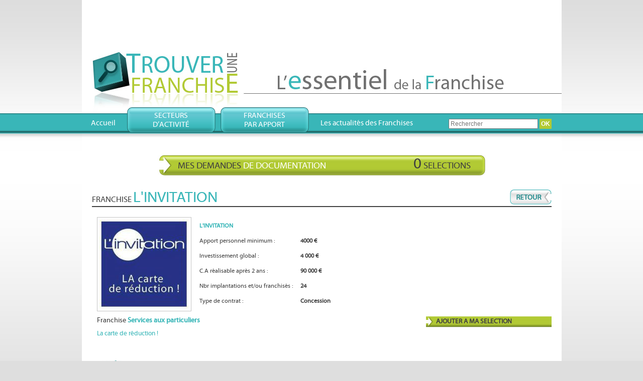

--- FILE ---
content_type: text/html
request_url: https://www.trouver-une-franchise.com/franchise-1172-l-invitation.html
body_size: 7958
content:
<!doctype html>
<!--[if lt IE 7 ]> <html lang="fr" class="no-js ie6"> <![endif]-->
<!--[if IE 7 ]>    <html lang="fr" class="no-js ie7"> <![endif]-->
<!--[if IE 8 ]>    <html lang="fr" class="no-js ie8"> <![endif]-->
<!--[if IE 9 ]>    <html lang="fr" class="no-js ie9"> <![endif]-->
<!--[if (gt IE 9)|!(IE)]><!--> <html lang="fr" class="no-js"> <!--<![endif]-->
<head>
	<meta charset="utf-8">
	<meta http-equiv="X-UA-Compatible" content="IE=edge,chrome=1">
	<title>Franchise L'INVITATION, franchiseur Services aux particuliers.</title>
    <meta name="title" content="Franchise L'INVITATION, franchiseur Services aux particuliers." />
    <meta name="description" content="Service aux entreprises et aux particuliers qui permet d’économiser sur les dépenses en restauration, loisir, bien-être, hôtellerie et commerces grâce à une carte de réduction.. Comment se lancer en" />
	<meta name="robots" content="noindex">	<meta name="language" content="fr_FR" />
	
    <link rel="shortcut icon" type="image/x-icon" href="favicon.ico" />
    
    <link rel= 'image_src' href='/images/zoom/reseaux/moy/1172.jpg' />    
   
		<link rel="stylesheet" title="style" href="/cssCombine/font-face.css,page_suivante.css,reset.css,style.css,gestBan.css,newsletter.css,style_calendrier.css,style_sous_produit_tarification.css,zoomslide.css,style_pictonav.css" type="text/css" />
		<script type="text/javascript" src="/jsCombine/0jquery.js,1zoomslide.js,jqModal.js,modernizr-1.6.min.js,script_commun.js,selection.js,vForm.js"></script>
<script type="text/javascript">
//<![CDATA[


function AjouterFavoris() { // On crée la fonction AjouterFavoris()

if ( navigator.appName != 'Microsoft Internet Explorer' ) { // Si le navigateur est Internet Explorer
window.sidebar.addPanel("TLF", "https://www.trouver-une-franchise.com/", ""); // Alors on utilise la fonction window.sidebar.addPanel("Nom utilisé pour enregistrer le site", "Adresse du site web", "")
}

else { // Sinon, si le navigateur n'est pas Internet Explorer
window.external.AddFavorite("https://www.trouver-une-franchise.com/", "TLF"); // Alors on utilise la fonction window.external.AddFavorite("Nom utilisé pour enregistrer le site", "Adresse du site web")
}

}
	// fonction à activé uniquement si on veut le bouton pré remplir.
	function preRemplir()
	{	$('#genAttr1').val('15,17,19,22');
		$('#genAttr2').val('noir,blanc,bleu');
	}
//]]>
</script>

        <script>
        (function(w,d,s,l,i){w[l]=w[l]||[];w[l].push({'gtm.start':
        new Date().getTime(),event:'gtm.js'});var f=d.getElementsByTagName(s)[0],
        j=d.createElement(s),dl=l!='dataLayer'?'&l='+l:'';j.async=true;j.src=
        'https://www.googletagmanager.com/gtm.js?id='+i+dl;f.parentNode.insertBefore(j,f);
        })(window,document,'script','dataLayer','GTM-TMBD4VQ');
    </script>

		<meta name="ipd:siteName" content="Trouver Une Franchise" />
	<meta name="ipd:cmp" content="didomi" />
		<meta name="ipd:pageType" content="Divers" />
	

	<script type="didomi/javascript" data-vendor-raw="didomi:google" data-purposes="cookies" async src="https://securepubads.g.doubleclick.net/tag/js/gpt.js"></script>	
	<script>
	  var googletag = googletag || {};
	  googletag.cmd = googletag.cmd || [];
	  
	  function configureGoogleAds(googletag) {
		googletag.cmd.push(function() {
			

		var size_mapping = googletag.sizeMapping().addSize([1024,600], [[970,90],[728,90]])
				.addSize([1023,599], [[728,90],[320,50],[320,100]])
				.addSize([800,480], [[320,50],[320,100]])
				.addSize([0,0], [[320,50],[320,100]])
				.build();
		googletag.defineSlot('/21799741328/trouverunefranchise/defaut', [[970,90],[728,90],[320,50],[320,100]], 'gam_banner_1').defineSizeMapping(size_mapping).addService(googletag.pubads()).setTargeting('pos_ban', '1');		    //gestion des pages de test dynamiques
		    function getUrlParameter(name) {
		      name = name.replace(/[\[]/, '\\[').replace(/[\]]/, '\\]');
		      var regex = new RegExp('[\\?&]' + name + '=([^&#]*)');
		      var results = regex.exec(location.search);
		      return results === null ? '' : decodeURIComponent(results[1].replace(/\+/g, ' '));
		    };

		    var adTest = getUrlParameter('adtest');
		    googletag.pubads().setTargeting('adtest', adTest);

           
		    //1.2.4 OPTIONS ET DECLENCHEMENT DU GPT
		    googletag.pubads().disableInitialLoad();
		    googletag.pubads().enableSingleRequest();
		    googletag.pubads().setCentering(true);
		    googletag.pubads().collapseEmptyDivs(true);
		    googletag.enableServices();
	  	});
	}
	</script>
			
<script type="text/javascript">
    window.gdprAppliesGlobally=true;(function(){function a(e){if(!window.frames[e]){if(document.body&&document.body.firstChild){var t=document.body;var n=document.createElement("iframe");n.style.display="none";n.name=e;n.title=e;t.insertBefore(n,t.firstChild)}else{setTimeout(function(){a(e)},5)}}}function e(n,r,o,c,s){function e(e,t,n,a){if(typeof n!=="function"){return}if(!window[r]){window[r]=[]}var i=false;if(s){i=s(e,t,n)}if(!i){window[r].push({command:e,parameter:t,callback:n,version:a})}}e.stub=true;function t(a){if(!window[n]||window[n].stub!==true){return}if(!a.data){return}var i=typeof a.data==="string";var e;try{e=i?JSON.parse(a.data):a.data}catch(t){return}if(e[o]){var r=e[o];window[n](r.command,r.parameter,function(e,t){var n={};n[c]={returnValue:e,success:t,callId:r.callId};a.source.postMessage(i?JSON.stringify(n):n,"*")},r.version)}}if(typeof window[n]!=="function"){window[n]=e;if(window.addEventListener){window.addEventListener("message",t,false)}else{window.attachEvent("onmessage",t)}}}e("__tcfapi","__tcfapiBuffer","__tcfapiCall","__tcfapiReturn");a("__tcfapiLocator");(function(e){var W=window,C='didomiConfig',D='app',N=document.head.childNodes,T,i;W[C]=W[C]||{};W[C][D]=W[C][D]||{};for(i=0;i<N.length;i++){T=N[i];if(T.nodeName==='META'&&T.name==='ipd:siteName')W[C][D]['name']=T.content;};W[C]['integrations'] = W[C]['integrations'] || {}; W[C]['integrations']['vendors'] = W[C]['integrations']['vendors'] || {}; W[C]['integrations']['vendors']['google'] = W[C]['integrations']['vendors']['google'] || {}; W[C]['integrations']['vendors']['google']['refresh'] = false;var t=document.createElement("script");t.id="spcloader";t.type="text/javascript";t.async=true;t.src="https://sdk.privacy-center.org/"+e+"/loader.js?target="+document.location.hostname;t.charset="utf-8";var n=document.getElementsByTagName("script")[0];n.parentNode.insertBefore(t,n)})("92502d09-0e0f-4b5a-8590-cad06e72159e")})();
</script></head>
<body  style="margin:0;padding:0;">
<!-- GTM -->
<noscript>
    <iframe src="https://www.googletagmanager.com/ns.html?id=GTM-TMBD4VQ" height="0" width="0" style="display:none;visibility:hidden"></iframe>
</noscript>

<div class='jqmWindow' id='popup_selection'></div>

<div id="centreSite">
    
<body>
	<header class="body">
		<!-- Bannière GAM -->
		<div id="gam_banner_1" class="gam_pub"></div>
		<a href="javascript:void(home());" class="logo"><img src="images/skins/commun/logo.jpg" alt="Trouver une franchise" /></a>
		<nav>
		  <ul>
			<li><a href="javascript:void(home());"  >Accueil</a></li>
			<li class="ongletMenuH"><a href="secteur-activite.php" >Secteurs<br>d’activité</a></li>
			<li class="ongletMenuH"><a href="par-apport.php" >Franchises<br>par apport</a></li>
			<li><a href="actualites.php" >Les actualités des Franchises</a></li>
		  </ul>
		</nav>
		<form action="resultat_recherche.php" class="search" method="POST">
		  <input type="text" name="rechercheFrancTxt" id="" value="" placeholder="Rechercher" class="search-txt"/>
		  <input type="submit" value="OK" class="search-btn"/>
		  <input type="hidden" name="page" value="recherche" />
		</form>
	</header>
	<div id="centreSite" class="body">
	
    <div id="contenuCentre">
        <div class="menu-btn">
  <table>
    <tr>
      <td colspan="2"><a href="javascript:void(0)" onClick='afficheModal(0,0)' class="docs_att">Mes demandes <i>de documentation</i> <span><span style="font-size:30px;" id='selection' >0</span> selections</span></a></td>
    </tr>
  </table>
</div>		  <div class="bloc-page" >
			<h1><a href="javascript:history.back()"><img src="images/skins/commun/btn-retour.jpg" alt="Retour" /></a>Franchise <span>L'INVITATION</span></h1>
			<table class="ficheactu">
			  <tr>
				<td style="width:180px;"><div style='border:1px solid #c4c4c4; height:180px; width:180px; background-position:center; background-image:url("images/zoom/reseaux/grd/1172.jpg"); background-repeat:no-repeat; float:left; -moz-border-radius:5px; padding:3px;'></div></td>
				<td class="fichefranchise-desc">
				  <table>
					  <tbody>
						  <tr>
							  <td colspan="2"><font style="font-weight:bold;" class="bleu">L'INVITATION</font></td>
						  </tr>
						  <tr>
							  <td>Apport personnel minimum : </td>
							  <td>4000 €</td>
						  </tr>
						  <tr>
							  <td>Investissement global : </td>
							  <td>4 000 €</td>
						  </tr>
						  <tr>
							  <td>C.A réalisable après 2 ans : </td>
							  <td>90 000 €</td>
						  </tr>
						  <tr>
							  <td>Nbr implantations et/ou franchisés : </td>
							  <td>24</td>
						  </tr>
						  <tr>
							  <td>Type de contrat : </td>
							  <td>Concession</td>
						  </tr>
					  </tbody>
				  </table>
				</td>
			  </tr>
			  <tr>
				<td colspan="2" class="infoFranchise">
				  <div style="float:left; width:640px;">
					<div class="secteurLink"><a href="R93-R30-franchise-services-aux-particuliers.html">Franchise <font class="bleu" style="font-weight:bold;">Services aux particuliers</font></a></div><h2>La carte de réduction !</h2><br />
				  </div>
				 <a href="javascript:void(0)" onclick="addSelection('1172');return false;" class="liens-ficheactua">AJOUTER A MA SELECTION</a>
				</td>
			  </tr>
			</table>
			<div class="fichefranchise-det" >
			  <span class="titreAsH2"><img src="images/skins/commun/puce.jpg" alt="Puce" /> Présentation du <span>concept</span></span><br /><br />
              <div style='font-family:arial;' >
			  <p style="font-size: small; text-align: left;"><span style="font-family: arial, helvetica, sans-serif; font-size: small;"><strong>Comment se lancer en ind&eacute;pendant sur le march&eacute; des cartes de r&eacute;duction ?</strong></span></p>
<p style="font-size: small; text-align: left;"><span style="font-family: arial, helvetica, sans-serif; font-size: small;"><strong> Rejoignez le r&eacute;seau CARTE L'INVITATION</strong></span></p>
<p style="text-align: left;"><span style="font-family: arial, helvetica, sans-serif; font-size: small;"><strong>CARTE L'INVITATION est une enseigne sp&eacute;cialiste de la commercialisation de bons plans et de r&eacute;ductions aupr&egrave;s des consommateurs.</strong></span></p>
<p style="text-align: left;"><span style="font-family: arial, helvetica, sans-serif; font-size: small;"><b>Le concept Carte L&rsquo;Invitation</b><em>&nbsp;</em></span></p>
<ul style="text-align: left;">
<li><span style="font-size: small; font-family: arial, helvetica, sans-serif;">C&rsquo;est la <strong>carte de r&eacute;duction permanente</strong>, valable 1 an, qui permet d&rsquo;&eacute;conomiser au quotidien pour toutes les sorties restaurants, loisirs, bien-&ecirc;tre, h&ocirc;tels et pour les achats dans de nombreux commerces gr&acirc;ce &agrave; des offres en 1 achet&eacute; = 1 offert, des offres bonus de 10% &agrave; 30% mais aussi des offres privil&egrave;ges avec de la billetterie &agrave; prix r&eacute;duits !<br type="_moz" /></span></li>
<li><span style="font-size: small; font-family: arial, helvetica, sans-serif;">Un <strong>syst&egrave;me unique pour augmenter le pouvoir d&rsquo;achat des clients</strong> et dynamiser l&rsquo;activit&eacute; &eacute;conomique locale.</span></li>
</ul>
<p style="text-align: left;"><span style="font-family: arial, helvetica, sans-serif; font-size: small;"><strong>Quel sera votre r&ocirc;le en tant que concessionnaire du r&eacute;seau CARTE L'INVITATION ?</strong></span></p>
<p style="text-align: left;"><span style="font-size: small; font-family: arial, helvetica, sans-serif;">En tant que <strong>responsable local CARTE L'INVITATION</strong> :&nbsp;</span></p>
<ul style="text-align: left;">
<li style="text-align: justify;"><span style="font-family: arial, helvetica, sans-serif; font-size: small;"><strong>Vous s&eacute;lectionnez vos &eacute;tablissements partenaires</strong> selon des crit&egrave;res de qualit&eacute; et de services, vous proposez un partenariat gratuit entra&icirc;nant une visibilit&eacute; imm&eacute;diate sur le site cartelinvitation.net et sur la nouvelle application &laquo; L&rsquo;invit &raquo; qui permet de g&eacute;olocaliser toutes vos offres locales.</span></li>
<li style="text-align: justify;"><span style="font-family: arial, helvetica, sans-serif; font-size: small;"><strong>Vous assurez ensuite la commercialisation de la carte</strong> aupr&egrave;s des comit&eacute;s d'entreprise, entreprises (TPE/PME), amicales du personnel, associations, particuliers de votre d&eacute;partement.</span></li>
</ul>
<p style="text-align: left;"><span style="font-size: small; font-family: arial, helvetica, sans-serif;">La carte est vendue avec une brochure explicative.</span></p>
<p style="text-align: left;"><span style="font-family: arial, helvetica, sans-serif; font-size: small;"><strong>Les points forts du concept CARTE L'INVITATION</strong></span></p>
<p style="text-align: left;"><span style="font-family: arial, helvetica, sans-serif; font-size: small;"><strong>Pour vous :</strong></span></p>
<ul style="text-align: left;">
<li><span style="font-size: small; font-family: arial, helvetica, sans-serif;">Une rentabilit&eacute; rapide et toute l&rsquo;ann&eacute;e, une marge importante, des frais de fonctionnement r&eacute;duits&hellip;</span></li>
</ul>
<p style="text-align: left;"><span style="font-size: small; font-family: arial, helvetica, sans-serif;"><strong>Pour les partenaires :</strong></span></p>
<ul style="text-align: left;">
<li><span style="font-size: small; font-family: arial, helvetica, sans-serif;">Une publicit&eacute; gratuite, un gain de chiffre d&rsquo;affaires et de b&eacute;n&eacute;fices&hellip;</span></li>
</ul>
<p style="text-align: left;"><span style="font-size: small; font-family: arial, helvetica, sans-serif;"><strong>Pour les clients :</strong></span></p>
<ul>
<li style="text-align: left;"><span style="font-size: small; font-family: arial, helvetica, sans-serif;">Des milliers d&rsquo;offres pour faire des &eacute;conomies, des offres adapt&eacute;es pour chaque membre de la famille, une utilisation permanente pendant un an.</span></li>
</ul>			  </div>
              <span class="titreAsH3">Conditions d’accès au réseau</span><br /><br />
			  <table class="liste-franchise-det-tab">
				<tbody>
					<tr>
						<td>Droit d’entrée : </td>
						<td>0 &euro;</td>
					</tr>
					<tr>
						<td>Apport personnel : </td>
						<td>4 000 &euro;</td>
					</tr>
					<tr>
						<td>Redevance fonctionnement : </td>
						<td>50 € HT / mois ou 100 € HT / mois (après 3 mois)</td>
					</tr>
					<tr>
						<td>Redevance publicitaire : </td>
						<td>0</td>
					</tr>
					<tr>
						<td>Royalties : </td>
						<td>0</td>
					</tr>
					<tr>
						<td>Investissement global : </td>
						<td>4 000 €</span></td></td>
					</tr>
					<tr>
						<td>CA réalisable après 2 ans : </td>
						<td>90 000 €</td>
					</tr>
					<tr>
						<td>Surface moyenne : </td>
						<td>N.C</td>
					</tr>
					<tr>
						<td>Type de contrat : </td>
						<td>Concession</td>
					</tr>
					<tr>
						<td>Aide au financement : </td>
						<td>non</td>
					</tr>
					<tr>
						<td>Formations et assistance : </td>
						<td><p style="font-size: small; text-align: left;"><span style="font-family: arial, helvetica, sans-serif; font-size: small;"><strong>De quelle formation et quel suivi b&eacute;n&eacute;ficient les membres du r&eacute;seau CARTE L'INVITATION ?</strong></span></p>
<ul>
<li style="text-align: left;"><span style="font-size: small; font-family: arial, helvetica, sans-serif;">Formation affiliation et vente</span></li>
<li style="text-align: left;"><span style="font-size: small; font-family: arial, helvetica, sans-serif;">Accompagnement terrain par un animateur r&eacute;seau</span></li>
<li style="text-align: left;"><span style="font-family: arial, helvetica, sans-serif; font-size: small;">Fourniture d&rsquo;un kit de communication<strong> (200 </strong>brochures)</span></li>
<li style="text-align: left;"><span style="font-family: arial, helvetica, sans-serif; font-size: small;">Fourniture d&rsquo;un stock<strong> (200 </strong>cartes<strong>&nbsp;</strong><b>soit 4000&euro; au minimum de CA)&nbsp;</b></span></li>
<li style="text-align: left;"><span style="font-family: arial, helvetica, sans-serif; font-size: small;">Mise &agrave; disposition d&rsquo;une interface&nbsp;et de supports Print</span></li>
<li style="text-align: left;"><span style="font-size: small; font-family: arial, helvetica, sans-serif;">Echange r&eacute;seau</span></li>
</ul>						</td>
					</tr>
				</tbody>
			  </table>
			  				
				                    <br /><span class="titreAsH3">Profil du candidat</span><br /><br />
					<h2>Service aux entreprises et aux particuliers qui permet d&rsquo;&eacute;conomiser sur les d&eacute;penses en restauration, loisir, bien-&ecirc;tre, h&ocirc;tellerie et commerces gr&acirc;ce &agrave; une carte de r&eacute;duction.</h2>
                    <table width="100%">
                       <tr>
                         <td align="left" colspan="2"><p style="font-size: small; text-align: left;"><span style="font-family: arial, helvetica, sans-serif; font-size: small;"><strong>Avez-vous les qualit&eacute;s d'un futur concessionnaire du r&eacute;seau CARTE L'INVITATION ?</strong></span></p>
<ul style="text-align: left;">
<li style="text-align: justify;"><span style="font-size: small; font-family: arial, helvetica, sans-serif;">Vous avez le go&ucirc;t d&rsquo;entreprendre</span></li>
<li style="text-align: justify;"><span style="font-size: small; font-family: arial, helvetica, sans-serif;">Vous &ecirc;tes dynamique&nbsp;</span></li>
<li style="text-align: justify;"><span style="font-size: small; font-family: arial, helvetica, sans-serif;">Vous avez le sens commercial</span></li>
<li style="text-align: justify;"><span style="font-size: small; font-family: arial, helvetica, sans-serif;">Vous savez vous adapter en fonction de votre interlocuteur</span></li>
</ul>
<p style="text-align: left;"><span style="font-size: small; font-family: arial, helvetica, sans-serif;">Si vous avez ces qualit&eacute;s et que vous ressemblez &agrave; ce portrait-robot, n'h&eacute;sitez pas &agrave; <strong>rejoindre l'enseigne CARTE L'INVITATION</strong> pour vous lancer &agrave; votre compte sur le march&eacute; des bons plans et des cartes de r&eacute;duction.</span></p></td>
                       </tr>
                    </table>
                
		  
          
          				<br />
				<br />
				<span class="titreAsH2"><img src="images/skins/commun/puce.jpg" alt="Puce" /> les <span>Actualités</span> de ce réseau</span><br /><br />
                <ul class="page-actu">
                                          <li>
                            04/04/2019 14:45<div class="divLink" onclick="gotoArticleNews(534578,'nouvelle-concession-en-charente-maritime-pour-l-invitation','news');" style='margin-right:10px;border:1px solid #c4c4c4; height:70px; width:70px; background-position:center; background-image:url("images/zoom/reseaux/mini/1172.jpg"); background-repeat:no-repeat; float:left; -moz-border-radius:5px; padding:3px;'></div>
                            <div style='vertical-align:middle;margin:5px;margin-left:85px;height:60px;' >
								<strong>
									<a href="news-534578-nouvelle-concession-en-charente-maritime-pour-l-invitation.html" >Nouvelle concession en Charente Maritime pour L'invitation</a>
								</strong>, L'invitation poursuit son d&eacute;ploiement avec l'ouverture d'une nouvelle concession dans le grand ouest : le r&eacute;seau se pr&eacute;pare &agrave; s'installer dans le d&eacute;partement de la Charente Maritime gr&acirc;ce &agrave; l'int&eacute;gration d'un nouveau concessionnaire.
Form&eacute; aux m&eacute;thodes du groupe, ce dernier va pouvoir partir en qu&ecirc;te de nouveaux partenaires dans sa zone g&eacute;ographique pour venir<span class="etc">&nbsp;<a class="crochet" href="news-534578-nouvelle-concession-en-charente-maritime-pour-l-invitation.html">[...]</a></span></div>
                        </li>
                                          
                </ul>

          		  
			</div>
         
          
    </div>
    <hr class="magicHeight">
    <div style="clear:both;" ></div>
</div>
<div style="clear:both;"></div>

<footer>
	<div class="body">
		<div class="partieDroite">
			<p>
				Création et réalisation : <a href="https://www.webcd.fr/" target='blank'><u>Agence Webcd ®</u></a>
			</p>
			
			<div id="groupeInfoproDigital">
				<span>Une marque du groupe</span>
				<a href="https://www.infopro-digital.com/" target="_blank">
					<img src="/images/zoom/infopro_digital.jpg" alt="Infopro Digital" width="100" height="29">
				</a>
			</div>
		
		</div>
		
		<ul>
		  <li>- <a href="/">Accueil, trouver sa franchise</a></li>
		  <li>- <a href="secteur-activite.php">Secteurs d’activité</a></li>
		  <li>- <a href="par-apport.php">Franchises par apport</a></li>
		  <li>- <a href="actualites.php">Les actualités des Franchises</a></li>
		</ul>
		<ul>
		  <li>- <a href="contact.php">Contact</a></li>
		  <li>- <a href="mentions_legales.php">Mentions légales</a></li>
		  <li>- <a href="https://www.infopro-digital.com/rgpd-gdpr/fr/" target="_blank" rel="nofollow"">RGPD / GDPR</a></li>
		  <li>- <a href="javascript:Didomi.preferences.show()">Paramétrage Cookie</a></li>
		</ul>
	</div>  
</footer>


<script type="text/javascript">

/* global ipd: false */
/* exported updateDXSegment */

var googletag = googletag || {};
googletag.cmd = googletag.cmd || [];

var xtpage = xtpage || '';
var xt_tags = xt_tags || '';

var advertisementParams = advertisementParams || {};

var callGoogleAdASAPIntervalId;

var eu = "";

/** Main **/
var parseUserDatas = function (event) {
    callDMPInit();
};

$(document).bind('gotUserDatas', parseUserDatas);

/** Ads **/

var callGoogleAdASAP = function() {
    clearInterval(callGoogleAdASAPIntervalId);
    callGoogleAd();
};

var callGoogleAd = function () {
    configureGoogleAds(googletag);

    googletag.cmd.push(function () {
        if (undefined !== advertisementParams['segments'] && 0 < advertisementParams['segments'].length) {
            googletag.pubads().setTargeting('segments', advertisementParams['segments']);
        }

        if (undefined !== advertisementParams['partyId']) {
            googletag.pubads().setTargeting('partyId', advertisementParams['partyId']);
        }

        //function permettant de g�n�rer les appels pour toutes les divs comportant la class "pub"
        googletag.cmd.push(function() {
            googletag.pubads().refresh();
        });
        
        googletag.cmd.push(detectAdLoad);

    });
};

/** DMP **/
window.getCookie = function (name) {
    var match = document.cookie.match(new RegExp(name + '=([^;]+)'));

    if (match) {
        return match[1];
    }
};

$(document.body).bind('ipdready', function () {
    if (window['ipd'] && (eu != '' || window['xtpage'] != '' || window['xt_tags'] != '')) {
        ipd.send('pageParams', {'ue': eu, 'xtpage': window['xtpage'] || '', 'tags': window['xt_tags'] || ''});
    }

    callDMPSegments();
});

// Fonction appel�e �  la base
var callDMPInit = function () {
    var script0 = document.getElementsByTagName("script")[0];

    var script1 = document.createElement('script');
    script1.src = "https://ts.infoprodata.com/kjwusq9l/lxj39rv1.js";
    script1.type = 'text/javascript';
    
    script0.parentNode.insertBefore(script1, script0);
};

var dmpCalled = false;

// Fonction appel�e lorsque le script tracker est charg�e
var callDMPSegments = function () {
    if (dmpCalled) {
        return;
    }

    dmpCalled = true;

    var script = document.createElement('script');
    script.src = 'https://ts.infoprodata.com/getSegment_solr.js';
    script.type = 'text/javascript';
    script.async = true;

    var scriptSolr = document.getElementsByTagName('script')[0]
    scriptSolr.parentNode.insertBefore(script, scriptSolr);
};

// Fonction appel�e dans le script getSegment_solr.js
var updateDXSegment = function (segmentList) {
    segmentList = 'undefined' !== typeof(segmentList) && null !== segmentList && '' !== segmentList ? segmentList.split('|') : [];

    advertisementParams['segments'] = segmentList;
    advertisementParams['partyId'] = getCookie('_dvp');

    callGoogleAdASAPIntervalId = setInterval(callGoogleAdASAP, 100);
};

// Fonction apr�s l'affichage de la pub
var detectAdLoad =  function () {

}

$(function ($) {
    $(document).trigger('gotUserDatas');
});

</script>

<script type="text/javascript">
    dataLayer.push({event: 'trackingReady' });
</script>
</body>
</html>



--- FILE ---
content_type: text/javascript; charset=utf-8
request_url: https://www.trouver-une-franchise.com/jsCombine/0jquery.js,1zoomslide.js,jqModal.js,modernizr-1.6.min.js,script_commun.js,selection.js,vForm.js
body_size: 48576
content:

(function(a,b){function cy(a){return f.isWindow(a)?a:a.nodeType===9?a.defaultView||a.parentWindow:!1}function cv(a){if(!cj[a]){var b=f("<"+a+">").appendTo("body"),d=b.css("display");b.remove();if(d==="none"||d===""){ck||(ck=c.createElement("iframe"),ck.frameBorder=ck.width=ck.height=0),c.body.appendChild(ck);if(!cl||!ck.createElement)cl=(ck.contentWindow||ck.contentDocument).document,cl.write("<!doctype><html><body></body></html>");b=cl.createElement(a),cl.body.appendChild(b),d=f.css(b,"display"),c.body.removeChild(ck)}cj[a]=d}return cj[a]}function cu(a,b){var c={};f.each(cp.concat.apply([],cp.slice(0,b)),function(){c[this]=a});return c}function ct(){cq=b}function cs(){setTimeout(ct,0);return cq=f.now()}function ci(){try{return new a.ActiveXObject("Microsoft.XMLHTTP")}catch(b){}}function ch(){try{return new a.XMLHttpRequest}catch(b){}}function cb(a,c){a.dataFilter&&(c=a.dataFilter(c,a.dataType));var d=a.dataTypes,e={},g,h,i=d.length,j,k=d[0],l,m,n,o,p;for(g=1;g<i;g++){if(g===1)for(h in a.converters)typeof h=="string"&&(e[h.toLowerCase()]=a.converters[h]);l=k,k=d[g];if(k==="*")k=l;else if(l!=="*"&&l!==k){m=l+" "+k,n=e[m]||e["* "+k];if(!n){p=b;for(o in e){j=o.split(" ");if(j[0]===l||j[0]==="*"){p=e[j[1]+" "+k];if(p){o=e[o],o===!0?n=p:p===!0&&(n=o);break}}}}!n&&!p&&f.error("No conversion from "+m.replace(" "," to ")),n!==!0&&(c=n?n(c):p(o(c)))}}return c}function ca(a,c,d){var e=a.contents,f=a.dataTypes,g=a.responseFields,h,i,j,k;for(i in g)i in d&&(c[g[i]]=d[i]);while(f[0]==="*")f.shift(),h===b&&(h=a.mimeType||c.getResponseHeader("content-type"));if(h)for(i in e)if(e[i]&&e[i].test(h)){f.unshift(i);break}if(f[0]in d)j=f[0];else{for(i in d){if(!f[0]||a.converters[i+" "+f[0]]){j=i;break}k||(k=i)}j=j||k}if(j){j!==f[0]&&f.unshift(j);return d[j]}}function b_(a,b,c,d){if(f.isArray(b))f.each(b,function(b,e){c||bF.test(a)?d(a,e):b_(a+"["+(typeof e=="object"||f.isArray(e)?b:"")+"]",e,c,d)});else if(!c&&b!=null&&typeof b=="object")for(var e in b)b_(a+"["+e+"]",b[e],c,d);else d(a,b)}function b$(a,c,d,e,f,g){f=f||c.dataTypes[0],g=g||{},g[f]=!0;var h=a[f],i=0,j=h?h.length:0,k=a===bU,l;for(;i<j&&(k||!l);i++)l=h[i](c,d,e),typeof l=="string"&&(!k||g[l]?l=b:(c.dataTypes.unshift(l),l=b$(a,c,d,e,l,g)));(k||!l)&&!g["*"]&&(l=b$(a,c,d,e,"*",g));return l}function bZ(a){return function(b,c){typeof b!="string"&&(c=b,b="*");if(f.isFunction(c)){var d=b.toLowerCase().split(bQ),e=0,g=d.length,h,i,j;for(;e<g;e++)h=d[e],j=/^\+/.test(h),j&&(h=h.substr(1)||"*"),i=a[h]=a[h]||[],i[j?"unshift":"push"](c)}}}function bD(a,b,c){var d=b==="width"?bx:by,e=b==="width"?a.offsetWidth:a.offsetHeight;if(c==="border")return e;f.each(d,function(){c||(e-=parseFloat(f.css(a,"padding"+this))||0),c==="margin"?e+=parseFloat(f.css(a,"margin"+this))||0:e-=parseFloat(f.css(a,"border"+this+"Width"))||0});return e}function bn(a,b){b.src?f.ajax({url:b.src,async:!1,dataType:"script"}):f.globalEval((b.text||b.textContent||b.innerHTML||"").replace(bf,"/*$0*/")),b.parentNode&&b.parentNode.removeChild(b)}function bm(a){f.nodeName(a,"input")?bl(a):a.getElementsByTagName&&f.grep(a.getElementsByTagName("input"),bl)}function bl(a){if(a.type==="checkbox"||a.type==="radio")a.defaultChecked=a.checked}function bk(a){return"getElementsByTagName"in a?a.getElementsByTagName("*"):"querySelectorAll"in a?a.querySelectorAll("*"):[]}function bj(a,b){var c;if(b.nodeType===1){b.clearAttributes&&b.clearAttributes(),b.mergeAttributes&&b.mergeAttributes(a),c=b.nodeName.toLowerCase();if(c==="object")b.outerHTML=a.outerHTML;else if(c!=="input"||a.type!=="checkbox"&&a.type!=="radio"){if(c==="option")b.selected=a.defaultSelected;else if(c==="input"||c==="textarea")b.defaultValue=a.defaultValue}else a.checked&&(b.defaultChecked=b.checked=a.checked),b.value!==a.value&&(b.value=a.value);b.removeAttribute(f.expando)}}function bi(a,b){if(b.nodeType===1&&!!f.hasData(a)){var c=f.expando,d=f.data(a),e=f.data(b,d);if(d=d[c]){var g=d.events;e=e[c]=f.extend({},d);if(g){delete e.handle,e.events={};for(var h in g)for(var i=0,j=g[h].length;i<j;i++)f.event.add(b,h+(g[h][i].namespace?".":"")+g[h][i].namespace,g[h][i],g[h][i].data)}}}}function bh(a,b){return f.nodeName(a,"table")?a.getElementsByTagName("tbody")[0]||a.appendChild(a.ownerDocument.createElement("tbody")):a}function X(a,b,c){b=b||0;if(f.isFunction(b))return f.grep(a,function(a,d){var e=!!b.call(a,d,a);return e===c});if(b.nodeType)return f.grep(a,function(a,d){return a===b===c});if(typeof b=="string"){var d=f.grep(a,function(a){return a.nodeType===1});if(S.test(b))return f.filter(b,d,!c);b=f.filter(b,d)}return f.grep(a,function(a,d){return f.inArray(a,b)>=0===c})}function W(a){return!a||!a.parentNode||a.parentNode.nodeType===11}function O(a,b){return(a&&a!=="*"?a+".":"")+b.replace(A,"`").replace(B,"&")}function N(a){var b,c,d,e,g,h,i,j,k,l,m,n,o,p=[],q=[],r=f._data(this,"events");if(!(a.liveFired===this||!r||!r.live||a.target.disabled||a.button&&a.type==="click")){a.namespace&&(n=new RegExp("(^|\\.)"+a.namespace.split(".").join("\\.(?:.*\\.)?")+"(\\.|$)")),a.liveFired=this;var s=r.live.slice(0);for(i=0;i<s.length;i++)g=s[i],g.origType.replace(y,"")===a.type?q.push(g.selector):s.splice(i--,1);e=f(a.target).closest(q,a.currentTarget);for(j=0,k=e.length;j<k;j++){m=e[j];for(i=0;i<s.length;i++){g=s[i];if(m.selector===g.selector&&(!n||n.test(g.namespace))&&!m.elem.disabled){h=m.elem,d=null;if(g.preType==="mouseenter"||g.preType==="mouseleave")a.type=g.preType,d=f(a.relatedTarget).closest(g.selector)[0],d&&f.contains(h,d)&&(d=h);(!d||d!==h)&&p.push({elem:h,handleObj:g,level:m.level})}}}for(j=0,k=p.length;j<k;j++){e=p[j];if(c&&e.level>c)break;a.currentTarget=e.elem,a.data=e.handleObj.data,a.handleObj=e.handleObj,o=e.handleObj.origHandler.apply(e.elem,arguments);if(o===!1||a.isPropagationStopped()){c=e.level,o===!1&&(b=!1);if(a.isImmediatePropagationStopped())break}}return b}}function L(a,c,d){var e=f.extend({},d[0]);e.type=a,e.originalEvent={},e.liveFired=b,f.event.handle.call(c,e),e.isDefaultPrevented()&&d[0].preventDefault()}function F(){return!0}function E(){return!1}function m(a,c,d){var e=c+"defer",g=c+"queue",h=c+"mark",i=f.data(a,e,b,!0);i&&(d==="queue"||!f.data(a,g,b,!0))&&(d==="mark"||!f.data(a,h,b,!0))&&setTimeout(function(){!f.data(a,g,b,!0)&&!f.data(a,h,b,!0)&&(f.removeData(a,e,!0),i.resolve())},0)}function l(a){for(var b in a)if(b!=="toJSON")return!1;return!0}function k(a,c,d){if(d===b&&a.nodeType===1){var e="data-"+c.replace(j,"$1-$2").toLowerCase();d=a.getAttribute(e);if(typeof d=="string"){try{d=d==="true"?!0:d==="false"?!1:d==="null"?null:f.isNaN(d)?i.test(d)?f.parseJSON(d):d:parseFloat(d)}catch(g){}f.data(a,c,d)}else d=b}return d}var c=a.document,d=a.navigator,e=a.location,f=function(){function H(){if(!e.isReady){try{c.documentElement.doScroll("left")}catch(a){setTimeout(H,1);return}e.ready()}}var e=function(a,b){return new e.fn.init(a,b,h)},f=a.jQuery,g=a.$,h,i=/^(?:[^<]*(<[\w\W]+>)[^>]*$|#([\w\-]*)$)/,j=/\S/,k=/^\s+/,l=/\s+$/,m=/\d/,n=/^<(\w+)\s*\/?>(?:<\/\1>)?$/,o=/^[\],:{}\s]*$/,p=/\\(?:["\\\/bfnrt]|u[0-9a-fA-F]{4})/g,q=/"[^"\\\n\r]*"|true|false|null|-?\d+(?:\.\d*)?(?:[eE][+\-]?\d+)?/g,r=/(?:^|:|,)(?:\s*\[)+/g,s=/(webkit)[ \/]([\w.]+)/,t=/(opera)(?:.*version)?[ \/]([\w.]+)/,u=/(msie) ([\w.]+)/,v=/(mozilla)(?:.*? rv:([\w.]+))?/,w=d.userAgent,x,y,z,A=Object.prototype.toString,B=Object.prototype.hasOwnProperty,C=Array.prototype.push,D=Array.prototype.slice,E=String.prototype.trim,F=Array.prototype.indexOf,G={};e.fn=e.prototype={constructor:e,init:function(a,d,f){var g,h,j,k;if(!a)return this;if(a.nodeType){this.context=this[0]=a,this.length=1;return this}if(a==="body"&&!d&&c.body){this.context=c,this[0]=c.body,this.selector=a,this.length=1;return this}if(typeof a=="string"){a.charAt(0)!=="<"||a.charAt(a.length-1)!==">"||a.length<3?g=i.exec(a):g=[null,a,null];if(g&&(g[1]||!d)){if(g[1]){d=d instanceof e?d[0]:d,k=d?d.ownerDocument||d:c,j=n.exec(a),j?e.isPlainObject(d)?(a=[c.createElement(j[1])],e.fn.attr.call(a,d,!0)):a=[k.createElement(j[1])]:(j=e.buildFragment([g[1]],[k]),a=(j.cacheable?e.clone(j.fragment):j.fragment).childNodes);return e.merge(this,a)}h=c.getElementById(g[2]);if(h&&h.parentNode){if(h.id!==g[2])return f.find(a);this.length=1,this[0]=h}this.context=c,this.selector=a;return this}return!d||d.jquery?(d||f).find(a):this.constructor(d).find(a)}if(e.isFunction(a))return f.ready(a);a.selector!==b&&(this.selector=a.selector,this.context=a.context);return e.makeArray(a,this)},selector:"",jquery:"1.6.1",length:0,size:function(){return this.length},toArray:function(){return D.call(this,0)},get:function(a){return a==null?this.toArray():a<0?this[this.length+a]:this[a]},pushStack:function(a,b,c){var d=this.constructor();e.isArray(a)?C.apply(d,a):e.merge(d,a),d.prevObject=this,d.context=this.context,b==="find"?d.selector=this.selector+(this.selector?" ":"")+c:b&&(d.selector=this.selector+"."+b+"("+c+")");return d},each:function(a,b){return e.each(this,a,b)},ready:function(a){e.bindReady(),y.done(a);return this},eq:function(a){return a===-1?this.slice(a):this.slice(a,+a+1)},first:function(){return this.eq(0)},last:function(){return this.eq(-1)},slice:function(){return this.pushStack(D.apply(this,arguments),"slice",D.call(arguments).join(","))},map:function(a){return this.pushStack(e.map(this,function(b,c){return a.call(b,c,b)}))},end:function(){return this.prevObject||this.constructor(null)},push:C,sort:[].sort,splice:[].splice},e.fn.init.prototype=e.fn,e.extend=e.fn.extend=function(){var a,c,d,f,g,h,i=arguments[0]||{},j=1,k=arguments.length,l=!1;typeof i=="boolean"&&(l=i,i=arguments[1]||{},j=2),typeof i!="object"&&!e.isFunction(i)&&(i={}),k===j&&(i=this,--j);for(;j<k;j++)if((a=arguments[j])!=null)for(c in a){d=i[c],f=a[c];if(i===f)continue;l&&f&&(e.isPlainObject(f)||(g=e.isArray(f)))?(g?(g=!1,h=d&&e.isArray(d)?d:[]):h=d&&e.isPlainObject(d)?d:{},i[c]=e.extend(l,h,f)):f!==b&&(i[c]=f)}return i},e.extend({noConflict:function(b){a.$===e&&(a.$=g),b&&a.jQuery===e&&(a.jQuery=f);return e},isReady:!1,readyWait:1,holdReady:function(a){a?e.readyWait++:e.ready(!0)},ready:function(a){if(a===!0&&!--e.readyWait||a!==!0&&!e.isReady){if(!c.body)return setTimeout(e.ready,1);e.isReady=!0;if(a!==!0&&--e.readyWait>0)return;y.resolveWith(c,[e]),e.fn.trigger&&e(c).trigger("ready").unbind("ready")}},bindReady:function(){if(!y){y=e._Deferred();if(c.readyState==="complete")return setTimeout(e.ready,1);if(c.addEventListener)c.addEventListener("DOMContentLoaded",z,!1),a.addEventListener("load",e.ready,!1);else if(c.attachEvent){c.attachEvent("onreadystatechange",z),a.attachEvent("onload",e.ready);var b=!1;try{b=a.frameElement==null}catch(d){}c.documentElement.doScroll&&b&&H()}}},isFunction:function(a){return e.type(a)==="function"},isArray:Array.isArray||function(a){return e.type(a)==="array"},isWindow:function(a){return a&&typeof a=="object"&&"setInterval"in a},isNaN:function(a){return a==null||!m.test(a)||isNaN(a)},type:function(a){return a==null?String(a):G[A.call(a)]||"object"},isPlainObject:function(a){if(!a||e.type(a)!=="object"||a.nodeType||e.isWindow(a))return!1;if(a.constructor&&!B.call(a,"constructor")&&!B.call(a.constructor.prototype,"isPrototypeOf"))return!1;var c;for(c in a);return c===b||B.call(a,c)},isEmptyObject:function(a){for(var b in a)return!1;return!0},error:function(a){throw a},parseJSON:function(b){if(typeof b!="string"||!b)return null;b=e.trim(b);if(a.JSON&&a.JSON.parse)return a.JSON.parse(b);if(o.test(b.replace(p,"@").replace(q,"]").replace(r,"")))return(new Function("return "+b))();e.error("Invalid JSON: "+b)},parseXML:function(b,c,d){a.DOMParser?(d=new DOMParser,c=d.parseFromString(b,"text/xml")):(c=new ActiveXObject("Microsoft.XMLDOM"),c.async="false",c.loadXML(b)),d=c.documentElement,(!d||!d.nodeName||d.nodeName==="parsererror")&&e.error("Invalid XML: "+b);return c},noop:function(){},globalEval:function(b){b&&j.test(b)&&(a.execScript||function(b){a.eval.call(a,b)})(b)},nodeName:function(a,b){return a.nodeName&&a.nodeName.toUpperCase()===b.toUpperCase()},each:function(a,c,d){var f,g=0,h=a.length,i=h===b||e.isFunction(a);if(d){if(i){for(f in a)if(c.apply(a[f],d)===!1)break}else for(;g<h;)if(c.apply(a[g++],d)===!1)break}else if(i){for(f in a)if(c.call(a[f],f,a[f])===!1)break}else for(;g<h;)if(c.call(a[g],g,a[g++])===!1)break;return a},trim:E?function(a){return a==null?"":E.call(a)}:function(a){return a==null?"":(a+"").replace(k,"").replace(l,"")},makeArray:function(a,b){var c=b||[];if(a!=null){var d=e.type(a);a.length==null||d==="string"||d==="function"||d==="regexp"||e.isWindow(a)?C.call(c,a):e.merge(c,a)}return c},inArray:function(a,b){if(F)return F.call(b,a);for(var c=0,d=b.length;c<d;c++)if(b[c]===a)return c;return-1},merge:function(a,c){var d=a.length,e=0;if(typeof c.length=="number")for(var f=c.length;e<f;e++)a[d++]=c[e];else while(c[e]!==b)a[d++]=c[e++];a.length=d;return a},grep:function(a,b,c){var d=[],e;c=!!c;for(var f=0,g=a.length;f<g;f++)e=!!b(a[f],f),c!==e&&d.push(a[f]);return d},map:function(a,c,d){var f,g,h=[],i=0,j=a.length,k=a instanceof e||j!==b&&typeof j=="number"&&(j>0&&a[0]&&a[j-1]||j===0||e.isArray(a));if(k)for(;i<j;i++)f=c(a[i],i,d),f!=null&&(h[h.length]=f);else for(g in a)f=c(a[g],g,d),f!=null&&(h[h.length]=f);return h.concat.apply([],h)},guid:1,proxy:function(a,c){if(typeof c=="string"){var d=a[c];c=a,a=d}if(!e.isFunction(a))return b;var f=D.call(arguments,2),g=function(){return a.apply(c,f.concat(D.call(arguments)))};g.guid=a.guid=a.guid||g.guid||e.guid++;return g},access:function(a,c,d,f,g,h){var i=a.length;if(typeof c=="object"){for(var j in c)e.access(a,j,c[j],f,g,d);return a}if(d!==b){f=!h&&f&&e.isFunction(d);for(var k=0;k<i;k++)g(a[k],c,f?d.call(a[k],k,g(a[k],c)):d,h);return a}return i?g(a[0],c):b},now:function(){return(new Date).getTime()},uaMatch:function(a){a=a.toLowerCase();var b=s.exec(a)||t.exec(a)||u.exec(a)||a.indexOf("compatible")<0&&v.exec(a)||[];return{browser:b[1]||"",version:b[2]||"0"}},sub:function(){function a(b,c){return new a.fn.init(b,c)}e.extend(!0,a,this),a.superclass=this,a.fn=a.prototype=this(),a.fn.constructor=a,a.sub=this.sub,a.fn.init=function(d,f){f&&f instanceof e&&!(f instanceof a)&&(f=a(f));return e.fn.init.call(this,d,f,b)},a.fn.init.prototype=a.fn;var b=a(c);return a},browser:{}}),e.each("Boolean Number String Function Array Date RegExp Object".split(" "),function(a,b){G["[object "+b+"]"]=b.toLowerCase()}),x=e.uaMatch(w),x.browser&&(e.browser[x.browser]=!0,e.browser.version=x.version),e.browser.webkit&&(e.browser.safari=!0),j.test(" ")&&(k=/^[\s\xA0]+/,l=/[\s\xA0]+$/),h=e(c),c.addEventListener?z=function(){c.removeEventListener("DOMContentLoaded",z,!1),e.ready()}:c.attachEvent&&(z=function(){c.readyState==="complete"&&(c.detachEvent("onreadystatechange",z),e.ready())});return e}(),g="done fail isResolved isRejected promise then always pipe".split(" "),h=[].slice;f.extend({_Deferred:function(){var a=[],b,c,d,e={done:function(){if(!d){var c=arguments,g,h,i,j,k;b&&(k=b,b=0);for(g=0,h=c.length;g<h;g++)i=c[g],j=f.type(i),j==="array"?e.done.apply(e,i):j==="function"&&a.push(i);k&&e.resolveWith(k[0],k[1])}return this},resolveWith:function(e,f){if(!d&&!b&&!c){f=f||[],c=1;try{while(a[0])a.shift().apply(e,f)}finally{b=[e,f],c=0}}return this},resolve:function(){e.resolveWith(this,arguments);return this},isResolved:function(){return!!c||!!b},cancel:function(){d=1,a=[];return this}};return e},Deferred:function(a){var b=f._Deferred(),c=f._Deferred(),d;f.extend(b,{then:function(a,c){b.done(a).fail(c);return this},always:function(){return b.done.apply(b,arguments).fail.apply(this,arguments)},fail:c.done,rejectWith:c.resolveWith,reject:c.resolve,isRejected:c.isResolved,pipe:function(a,c){return f.Deferred(function(d){f.each({done:[a,"resolve"],fail:[c,"reject"]},function(a,c){var e=c[0],g=c[1],h;f.isFunction(e)?b[a](function(){h=e.apply(this,arguments),h&&f.isFunction(h.promise)?h.promise().then(d.resolve,d.reject):d[g](h)}):b[a](d[g])})}).promise()},promise:function(a){if(a==null){if(d)return d;d=a={}}var c=g.length;while(c--)a[g[c]]=b[g[c]];return a}}),b.done(c.cancel).fail(b.cancel),delete b.cancel,a&&a.call(b,b);return b},when:function(a){function i(a){return function(c){b[a]=arguments.length>1?h.call(arguments,0):c,--e||g.resolveWith(g,h.call(b,0))}}var b=arguments,c=0,d=b.length,e=d,g=d<=1&&a&&f.isFunction(a.promise)?a:f.Deferred();if(d>1){for(;c<d;c++)b[c]&&f.isFunction(b[c].promise)?b[c].promise().then(i(c),g.reject):--e;e||g.resolveWith(g,b)}else g!==a&&g.resolveWith(g,d?[a]:[]);return g.promise()}}),f.support=function(){var a=c.createElement("div"),b=c.documentElement,d,e,f,g,h,i,j,k,l,m,n,o,p,q,r;a.setAttribute("className","t"),a.innerHTML="   <link/><table></table><a href='/a' style='top:1px;float:left;opacity:.55;'>a</a><input type='checkbox'/>",d=a.getElementsByTagName("*"),e=a.getElementsByTagName("a")[0];if(!d||!d.length||!e)return{};f=c.createElement("select"),g=f.appendChild(c.createElement("option")),h=a.getElementsByTagName("input")[0],j={leadingWhitespace:a.firstChild.nodeType===3,tbody:!a.getElementsByTagName("tbody").length,htmlSerialize:!!a.getElementsByTagName("link").length,style:/top/.test(e.getAttribute("style")),hrefNormalized:e.getAttribute("href")==="/a",opacity:/^0.55$/.test(e.style.opacity),cssFloat:!!e.style.cssFloat,checkOn:h.value==="on",optSelected:g.selected,getSetAttribute:a.className!=="t",submitBubbles:!0,changeBubbles:!0,focusinBubbles:!1,deleteExpando:!0,noCloneEvent:!0,inlineBlockNeedsLayout:!1,shrinkWrapBlocks:!1,reliableMarginRight:!0},h.checked=!0,j.noCloneChecked=h.cloneNode(!0).checked,f.disabled=!0,j.optDisabled=!g.disabled;try{delete a.test}catch(s){j.deleteExpando=!1}!a.addEventListener&&a.attachEvent&&a.fireEvent&&(a.attachEvent("onclick",function b(){j.noCloneEvent=!1,a.detachEvent("onclick",b)}),a.cloneNode(!0).fireEvent("onclick")),h=c.createElement("input"),h.value="t",h.setAttribute("type","radio"),j.radioValue=h.value==="t",h.setAttribute("checked","checked"),a.appendChild(h),k=c.createDocumentFragment(),k.appendChild(a.firstChild),j.checkClone=k.cloneNode(!0).cloneNode(!0).lastChild.checked,a.innerHTML="",a.style.width=a.style.paddingLeft="1px",l=c.createElement("body"),m={visibility:"hidden",width:0,height:0,border:0,margin:0,background:"none"};for(q in m)l.style[q]=m[q];l.appendChild(a),b.insertBefore(l,b.firstChild),j.appendChecked=h.checked,j.boxModel=a.offsetWidth===2,"zoom"in a.style&&(a.style.display="inline",a.style.zoom=1,j.inlineBlockNeedsLayout=a.offsetWidth===2,a.style.display="",a.innerHTML="<div style='width:4px;'></div>",j.shrinkWrapBlocks=a.offsetWidth!==2),a.innerHTML="<table><tr><td style='padding:0;border:0;display:none'></td><td>t</td></tr></table>",n=a.getElementsByTagName("td"),r=n[0].offsetHeight===0,n[0].style.display="",n[1].style.display="none",j.reliableHiddenOffsets=r&&n[0].offsetHeight===0,a.innerHTML="",c.defaultView&&c.defaultView.getComputedStyle&&(i=c.createElement("div"),i.style.width="0",i.style.marginRight="0",a.appendChild(i),j.reliableMarginRight=(parseInt((c.defaultView.getComputedStyle(i,null)||{marginRight:0}).marginRight,10)||0)===0),l.innerHTML="",b.removeChild(l);if(a.attachEvent)for(q in{submit:1,change:1,focusin:1})p="on"+q,r=p in a,r||(a.setAttribute(p,"return;"),r=typeof a[p]=="function"),j[q+"Bubbles"]=r;return j}(),f.boxModel=f.support.boxModel;var i=/^(?:\{.*\}|\[.*\])$/,j=/([a-z])([A-Z])/g;f.extend({cache:{},uuid:0,expando:"jQuery"+(f.fn.jquery+Math.random()).replace(/\D/g,""),noData:{embed:!0,object:"clsid:D27CDB6E-AE6D-11cf-96B8-444553540000",applet:!0},hasData:function(a){a=a.nodeType?f.cache[a[f.expando]]:a[f.expando];return!!a&&!l(a)},data:function(a,c,d,e){if(!!f.acceptData(a)){var g=f.expando,h=typeof c=="string",i,j=a.nodeType,k=j?f.cache:a,l=j?a[f.expando]:a[f.expando]&&f.expando;if((!l||e&&l&&!k[l][g])&&h&&d===b)return;l||(j?a[f.expando]=l=++f.uuid:l=f.expando),k[l]||(k[l]={},j||(k[l].toJSON=f.noop));if(typeof c=="object"||typeof c=="function")e?k[l][g]=f.extend(k[l][g],c):k[l]=f.extend(k[l],c);i=k[l],e&&(i[g]||(i[g]={}),i=i[g]),d!==b&&(i[f.camelCase(c)]=d);if(c==="events"&&!i[c])return i[g]&&i[g].events;return h?i[f.camelCase(c)]:i}},removeData:function(b,c,d){if(!!f.acceptData(b)){var e=f.expando,g=b.nodeType,h=g?f.cache:b,i=g?b[f.expando]:f.expando;if(!h[i])return;if(c){var j=d?h[i][e]:h[i];if(j){delete j[c];if(!l(j))return}}if(d){delete h[i][e];if(!l(h[i]))return}var k=h[i][e];f.support.deleteExpando||h!=a?delete h[i]:h[i]=null,k?(h[i]={},g||(h[i].toJSON=f.noop),h[i][e]=k):g&&(f.support.deleteExpando?delete b[f.expando]:b.removeAttribute?b.removeAttribute(f.expando):b[f.expando]=null)}},_data:function(a,b,c){return f.data(a,b,c,!0)},acceptData:function(a){if(a.nodeName){var b=f.noData[a.nodeName.toLowerCase()];if(b)return b!==!0&&a.getAttribute("classid")===b}return!0}}),f.fn.extend({data:function(a,c){var d=null;if(typeof a=="undefined"){if(this.length){d=f.data(this[0]);if(this[0].nodeType===1){var e=this[0].attributes,g;for(var h=0,i=e.length;h<i;h++)g=e[h].name,g.indexOf("data-")===0&&(g=f.camelCase(g.substring(5)),k(this[0],g,d[g]))}}return d}if(typeof a=="object")return this.each(function(){f.data(this,a)});var j=a.split(".");j[1]=j[1]?"."+j[1]:"";if(c===b){d=this.triggerHandler("getData"+j[1]+"!",[j[0]]),d===b&&this.length&&(d=f.data(this[0],a),d=k(this[0],a,d));return d===b&&j[1]?this.data(j[0]):d}return this.each(function(){var b=f(this),d=[j[0],c];b.triggerHandler("setData"+j[1]+"!",d),f.data(this,a,c),b.triggerHandler("changeData"+j[1]+"!",d)})},removeData:function(a){return this.each(function(){f.removeData(this,a)})}}),f.extend({_mark:function(a,c){a&&(c=(c||"fx")+"mark",f.data(a,c,(f.data(a,c,b,!0)||0)+1,!0))},_unmark:function(a,c,d){a!==!0&&(d=c,c=a,a=!1);if(c){d=d||"fx";var e=d+"mark",g=a?0:(f.data(c,e,b,!0)||1)-1;g?f.data(c,e,g,!0):(f.removeData(c,e,!0),m(c,d,"mark"))}},queue:function(a,c,d){if(a){c=(c||"fx")+"queue";var e=f.data(a,c,b,!0);d&&(!e||f.isArray(d)?e=f.data(a,c,f.makeArray(d),!0):e.push(d));return e||[]}},dequeue:function(a,b){b=b||"fx";var c=f.queue(a,b),d=c.shift(),e;d==="inprogress"&&(d=c.shift()),d&&(b==="fx"&&c.unshift("inprogress"),d.call(a,function(){f.dequeue(a,b)})),c.length||(f.removeData(a,b+"queue",!0),m(a,b,"queue"))}}),f.fn.extend({queue:function(a,c){typeof a!="string"&&(c=a,a="fx");if(c===b)return f.queue(this[0],a);return this.each(function(){var b=f.queue(this,a,c);a==="fx"&&b[0]!=="inprogress"&&f.dequeue(this,a)})},dequeue:function(a){return this.each(function(){f.dequeue(this,a)})},delay:function(a,b){a=f.fx?f.fx.speeds[a]||a:a,b=b||"fx";return this.queue(b,function(){var c=this;setTimeout(function(){f.dequeue(c,b)},a)})},clearQueue:function(a){return this.queue(a||"fx",[])},promise:function(a,c){function m(){--h||d.resolveWith(e,[e])}typeof a!="string"&&(c=a,a=b),a=a||"fx";var d=f.Deferred(),e=this,g=e.length,h=1,i=a+"defer",j=a+"queue",k=a+"mark",l;while(g--)if(l=f.data(e[g],i,b,!0)||(f.data(e[g],j,b,!0)||f.data(e[g],k,b,!0))&&f.data(e[g],i,f._Deferred(),!0))h++,l.done(m);m();return d.promise()}});var n=/[\n\t\r]/g,o=/\s+/,p=/\r/g,q=/^(?:button|input)$/i,r=/^(?:button|input|object|select|textarea)$/i,s=/^a(?:rea)?$/i,t=/^(?:autofocus|autoplay|async|checked|controls|defer|disabled|hidden|loop|multiple|open|readonly|required|scoped|selected)$/i,u=/\:/,v,w;f.fn.extend({attr:function(a,b){return f.access(this,a,b,!0,f.attr)},removeAttr:function(a){return this.each(function(){f.removeAttr(this,a)})},prop:function(a,b){return f.access(this,a,b,!0,f.prop)},removeProp:function(a){a=f.propFix[a]||a;return this.each(function(){try{this[a]=b,delete this[a]}catch(c){}})},addClass:function(a){if(f.isFunction(a))return this.each(function(b){var c=f(this);c.addClass(a.call(this,b,c.attr("class")||""))});if(a&&typeof a=="string"){var b=(a||"").split(o);for(var c=0,d=this.length;c<d;c++){var e=this[c];if(e.nodeType===1)if(!e.className)e.className=a;else{var g=" "+e.className+" ",h=e.className;for(var i=0,j=b.length;i<j;i++)g.indexOf(" "+b[i]+" ")<0&&(h+=" "+b[i]);e.className=f.trim(h)}}}return this},removeClass:function(a){if(f.isFunction(a))return this.each(function(b){var c=f(this);c.removeClass(a.call(this,b,c.attr("class")))});if(a&&typeof a=="string"||a===b){var c=(a||"").split(o);for(var d=0,e=this.length;d<e;d++){var g=this[d];if(g.nodeType===1&&g.className)if(a){var h=(" "+g.className+" ").replace(n," ");for(var i=0,j=c.length;i<j;i++)h=h.replace(" "+c[i]+" "," ");g.className=f.trim(h)}else g.className=""}}return this},toggleClass:function(a,b){var c=typeof a,d=typeof b=="boolean";if(f.isFunction(a))return this.each(function(c){var d=f(this);d.toggleClass(a.call(this,c,d.attr("class"),b),b)});return this.each(function(){if(c==="string"){var e,g=0,h=f(this),i=b,j=a.split(o);while(e=j[g++])i=d?i:!h.hasClass(e),h[i?"addClass":"removeClass"](e)}else if(c==="undefined"||c==="boolean")this.className&&f._data(this,"__className__",this.className),this.className=this.className||a===!1?"":f._data(this,"__className__")||""})},hasClass:function(a){var b=" "+a+" ";for(var c=0,d=this.length;c<d;c++)if((" "+this[c].className+" ").replace(n," ").indexOf(b)>-1)return!0;return!1},val:function(a){var c,d,e=this[0];if(!arguments.length){if(e){c=f.valHooks[e.nodeName.toLowerCase()]||f.valHooks[e.type];if(c&&"get"in c&&(d=c.get(e,"value"))!==b)return d;return(e.value||"").replace(p,"")}return b}var g=f.isFunction(a);return this.each(function(d){var e=f(this),h;if(this.nodeType===1){g?h=a.call(this,d,e.val()):h=a,h==null?h="":typeof h=="number"?h+="":f.isArray(h)&&(h=f.map(h,function(a){return a==null?"":a+""})),c=f.valHooks[this.nodeName.toLowerCase()]||f.valHooks[this.type];if(!c||!("set"in c)||c.set(this,h,"value")===b)this.value=h}})}}),f.extend({valHooks:{option:{get:function(a){var b=a.attributes.value;return!b||b.specified?a.value:a.text}},select:{get:function(a){var b,c=a.selectedIndex,d=[],e=a.options,g=a.type==="select-one";if(c<0)return null;for(var h=g?c:0,i=g?c+1:e.length;h<i;h++){var j=e[h];if(j.selected&&(f.support.optDisabled?!j.disabled:j.getAttribute("disabled")===null)&&(!j.parentNode.disabled||!f.nodeName(j.parentNode,"optgroup"))){b=f(j).val();if(g)return b;d.push(b)}}if(g&&!d.length&&e.length)return f(e[c]).val();return d},set:function(a,b){var c=f.makeArray(b);f(a).find("option").each(function(){this.selected=f.inArray(f(this).val(),c)>=0}),c.length||(a.selectedIndex=-1);return c}}},attrFn:{val:!0,css:!0,html:!0,text:!0,data:!0,width:!0,height:!0,offset:!0},attrFix:{tabindex:"tabIndex"},attr:function(a,c,d,e){var g=a.nodeType;if(!a||g===3||g===8||g===2)return b;if(e&&c in f.attrFn)return f(a)[c](d);if(!("getAttribute"in a))return f.prop(a,c,d);var h,i,j=g!==1||!f.isXMLDoc(a);c=j&&f.attrFix[c]||c,i=f.attrHooks[c],i||(!t.test(c)||typeof d!="boolean"&&d!==b&&d.toLowerCase()!==c.toLowerCase()?v&&(f.nodeName(a,"form")||u.test(c))&&(i=v):i=w);if(d!==b){if(d===null){f.removeAttr(a,c);return b}if(i&&"set"in i&&j&&(h=i.set(a,d,c))!==b)return h;a.setAttribute(c,""+d);return d}if(i&&"get"in i&&j)return i.get(a,c);h=a.getAttribute(c);return h===null?b:h},removeAttr:function(a,b){var c;a.nodeType===1&&(b=f.attrFix[b]||b,f.support.getSetAttribute?a.removeAttribute(b):(f.attr(a,b,""),a.removeAttributeNode(a.getAttributeNode(b))),t.test(b)&&(c=f.propFix[b]||b)in a&&(a[c]=!1))},attrHooks:{type:{set:function(a,b){if(q.test(a.nodeName)&&a.parentNode)f.error("type property can't be changed");else if(!f.support.radioValue&&b==="radio"&&f.nodeName(a,"input")){var c=a.value;a.setAttribute("type",b),c&&(a.value=c);return b}}},tabIndex:{get:function(a){var c=a.getAttributeNode("tabIndex");return c&&c.specified?parseInt(c.value,10):r.test(a.nodeName)||s.test(a.nodeName)&&a.href?0:b}}},propFix:{tabindex:"tabIndex",readonly:"readOnly","for":"htmlFor","class":"className",maxlength:"maxLength",cellspacing:"cellSpacing",cellpadding:"cellPadding",rowspan:"rowSpan",colspan:"colSpan",usemap:"useMap",frameborder:"frameBorder",contenteditable:"contentEditable"},prop:function(a,c,d){var e=a.nodeType;if(!a||e===3||e===8||e===2)return b;var g,h,i=e!==1||!f.isXMLDoc(a);c=i&&f.propFix[c]||c,h=f.propHooks[c];return d!==b?h&&"set"in h&&(g=h.set(a,d,c))!==b?g:a[c]=d:h&&"get"in h&&(g=h.get(a,c))!==b?g:a[c]},propHooks:{}}),w={get:function(a,c){return a[f.propFix[c]||c]?c.toLowerCase():b},set:function(a,b,c){var d;b===!1?f.removeAttr(a,c):(d=f.propFix[c]||c,d in a&&(a[d]=b),a.setAttribute(c,c.toLowerCase()));return c}},f.attrHooks.value={get:function(a,b){if(v&&f.nodeName(a,"button"))return v.get(a,b);return a.value},set:function(a,b,c){if(v&&f.nodeName(a,"button"))return v.set(a,b,c);a.value=b}},f.support.getSetAttribute||(f.attrFix=f.propFix,v=f.attrHooks.name=f.valHooks.button={get:function(a,c){var d;d=a.getAttributeNode(c);return d&&d.nodeValue!==""?d.nodeValue:b},set:function(a,b,c){var d=a.getAttributeNode(c);if(d){d.nodeValue=b;return b}}},f.each(["width","height"],function(a,b){f.attrHooks[b]=f.extend(f.attrHooks[b],{set:function(a,c){if(c===""){a.setAttribute(b,"auto");return c}}})})),f.support.hrefNormalized||f.each(["href","src","width","height"],function(a,c){f.attrHooks[c]=f.extend(f.attrHooks[c],{get:function(a){var d=a.getAttribute(c,2);return d===null?b:d}})}),f.support.style||(f.attrHooks.style={get:function(a){return a.style.cssText.toLowerCase()||b},set:function(a,b){return a.style.cssText=""+b}}),f.support.optSelected||(f.propHooks.selected=f.extend(f.propHooks.selected,{get:function(a){var b=a.parentNode;b&&(b.selectedIndex,b.parentNode&&b.parentNode.selectedIndex)}})),f.support.checkOn||f.each(["radio","checkbox"],function(){f.valHooks[this]={get:function(a){return a.getAttribute("value")===null?"on":a.value}}}),f.each(["radio","checkbox"],function(){f.valHooks[this]=f.extend(f.valHooks[this],{set:function(a,b){if(f.isArray(b))return a.checked=f.inArray(f(a).val(),b)>=0}})});var x=Object.prototype.hasOwnProperty,y=/\.(.*)$/,z=/^(?:textarea|input|select)$/i,A=/\./g,B=/ /g,C=/[^\w\s.|`]/g,D=function(a){return a.replace(C,"\\$&")};f.event={add:function(a,c,d,e){if(a.nodeType!==3&&a.nodeType!==8){if(d===!1)d=E;else if(!d)return;var g,h;d.handler&&(g=d,d=g.handler),d.guid||(d.guid=f.guid++);var i=f._data(a);if(!i)return;var j=i.events,k=i.handle;j||(i.events=j={}),k||(i.handle=k=function(a){return typeof f!="undefined"&&(!a||f.event.triggered!==a.type)?f.event.handle.apply(k.elem,arguments):b}),k.elem=a,c=c.split(" ");var l,m=0,n;while(l=c[m++]){h=g?f.extend({},g):{handler:d,data:e},l.indexOf(".")>-1?(n=l.split("."),l=n.shift(),h.namespace=n.slice(0).sort().join(".")):(n=[],h.namespace=""),h.type=l,h.guid||(h.guid=d.guid);var o=j[l],p=f.event.special[l]||{};if(!o){o=j[l]=[];if(!p.setup||p.setup.call(a,e,n,k)===!1)a.addEventListener?a.addEventListener(l,k,!1):a.attachEvent&&a.attachEvent("on"+l,k)}p.add&&(p.add.call(a,h),h.handler.guid||(h.handler.guid=d.guid)),o.push(h),f.event.global[l]=!0}a=null}},global:{},remove:function(a,c,d,e){if(a.nodeType!==3&&a.nodeType!==8){d===!1&&(d=E);var g,h,i,j,k=0,l,m,n,o,p,q,r,s=f.hasData(a)&&f._data(a),t=s&&s.events;if(!s||!t)return;c&&c.type&&(d=c.handler,c=c.type);if(!c||typeof c=="string"&&c.charAt(0)==="."){c=c||"";for(h in t)f.event.remove(a,h+c);return}c=c.split(" ");while(h=c[k++]){r=h,q=null,l=h.indexOf(".")<0,m=[],l||(m=h.split("."),h=m.shift(),n=new RegExp("(^|\\.)"+f.map(m.slice(0).sort(),D).join("\\.(?:.*\\.)?")+"(\\.|$)")),p=t[h];if(!p)continue;if(!d){for(j=0;j<p.length;j++){q=p[j];if(l||n.test(q.namespace))f.event.remove(a,r,q.handler,j),p.splice(j--,1)}continue}o=f.event.special[h]||{};for(j=e||0;j<p.length;j++){q=p[j];if(d.guid===q.guid){if(l||n.test(q.namespace))e==null&&p.splice(j--,1),o.remove&&o.remove.call(a,q);if(e!=null)break}}if(p.length===0||e!=null&&p.length===1)(!o.teardown||o.teardown.call(a,m)===!1)&&f.removeEvent(a,h,s.handle),g=null,delete t[h]}if(f.isEmptyObject(t)){var u=s.handle;u&&(u.elem=null),delete s.events,delete s.handle,f.isEmptyObject(s)&&f.removeData(a,b,!0)}}},customEvent:{getData:!0,setData:!0,changeData:!0},trigger:function(c,d,e,g){var h=c.type||c,i=[],j;h.indexOf("!")>=0&&(h=h.slice(0,-1),j=!0),h.indexOf(".")>=0&&(i=h.split("."),h=i.shift(),i.sort());if(!!e&&!f.event.customEvent[h]||!!f.event.global[h]){c=typeof c=="object"?c[f.expando]?c:new f.Event(h,c):new f.Event(h),c.type=h,c.exclusive=j,c.namespace=i.join("."),c.namespace_re=new RegExp("(^|\\.)"+i.join("\\.(?:.*\\.)?")+"(\\.|$)");if(g||!e)c.preventDefault(),c.stopPropagation();if(!e){f.each(f.cache,function(){var a=f.expando,b=this[a];b&&b.events&&b.events[h]&&f.event.trigger(c,d,b.handle.elem)});return}if(e.nodeType===3||e.nodeType===8)return;c.result=b,c.target=e,d=d?f.makeArray(d):[],d.unshift(c);var k=e,l=h.indexOf(":")<0?"on"+h:"";do{var m=f._data(k,"handle");c.currentTarget=k,m&&m.apply(k,d),l&&f.acceptData(k)&&k[l]&&k[l].apply(k,d)===!1&&(c.result=!1,c.preventDefault()),k=k.parentNode||k.ownerDocument||k===c.target.ownerDocument&&a}while(k&&!c.isPropagationStopped());if(!c.isDefaultPrevented()){var n,o=f.event.special[h]||{};if((!o._default||o._default.call(e.ownerDocument,c)===!1)&&(h!=="click"||!f.nodeName(e,"a"))&&f.acceptData(e)){try{l&&e[h]&&(n=e[l],n&&(e[l]=null),f.event.triggered=h,e[h]())}catch(p){}n&&(e[l]=n),f.event.triggered=b}}return c.result}},handle:function(c){c=f.event.fix(c||a.event);var d=((f._data(this,"events")||{})[c.type]||[]).slice(0),e=!c.exclusive&&!c.namespace,g=Array.prototype.slice.call(arguments,0);g[0]=c,c.currentTarget=this;for(var h=0,i=d.length;h<i;h++){var j=d[h];if(e||c.namespace_re.test(j.namespace)){c.handler=j.handler,c.data=j.data,c.handleObj=j;var k=j.handler.apply(this,g);k!==b&&(c.result=k,k===!1&&(c.preventDefault(),c.stopPropagation()));if(c.isImmediatePropagationStopped())break}}return c.result},props:"altKey attrChange attrName bubbles button cancelable charCode clientX clientY ctrlKey currentTarget data detail eventPhase fromElement handler keyCode layerX layerY metaKey newValue offsetX offsetY pageX pageY prevValue relatedNode relatedTarget screenX screenY shiftKey srcElement target toElement view wheelDelta which".split(" "),fix:function(a){if(a[f.expando])return a;var d=a;a=f.Event(d);for(var e=this.props.length,g;e;)g=this.props[--e],a[g]=d[g];a.target||(a.target=a.srcElement||c),a.target.nodeType===3&&(a.target=a.target.parentNode),!a.relatedTarget&&a.fromElement&&(a.relatedTarget=a.fromElement===a.target?a.toElement:a.fromElement);if(a.pageX==null&&a.clientX!=null){var h=a.target.ownerDocument||c,i=h.documentElement,j=h.body;a.pageX=a.clientX+(i&&i.scrollLeft||j&&j.scrollLeft||0)-(i&&i.clientLeft||j&&j.clientLeft||0),a.pageY=a.clientY+(i&&i.scrollTop||j&&j.scrollTop||0)-(i&&i.clientTop||j&&j.clientTop||0)}a.which==null&&(a.charCode!=null||a.keyCode!=null)&&(a.which=a.charCode!=null?a.charCode:a.keyCode),!a.metaKey&&a.ctrlKey&&(a.metaKey=a.ctrlKey),!a.which&&a.button!==b&&(a.which=a.button&1?1:a.button&2?3:a.button&4?2:0);return a},guid:1e8,proxy:f.proxy,special:{ready:{setup:f.bindReady,teardown:f.noop},live:{add:function(a){f.event.add(this,O(a.origType,a.selector),f.extend({},a,{handler:N,guid:a.handler.guid}))},remove:function(a){f.event.remove(this,O(a.origType,a.selector),a)}},beforeunload:{setup:function(a,b,c){f.isWindow(this)&&(this.onbeforeunload=c)},teardown:function(a,b){this.onbeforeunload===b&&(this.onbeforeunload=null)}}}},f.removeEvent=c.removeEventListener?function(a,b,c){a.removeEventListener&&a.removeEventListener(b,c,!1)}:function(a,b,c){a.detachEvent&&a.detachEvent("on"+b,c)},f.Event=function(a,b){if(!this.preventDefault)return new f.Event(a,b);a&&a.type?(this.originalEvent=a,this.type=a.type,this.isDefaultPrevented=a.defaultPrevented||a.returnValue===!1||a.getPreventDefault&&a.getPreventDefault()?F:E):this.type=a,b&&f.extend(this,b),this.timeStamp=f.now(),this[f.expando]=!0},f.Event.prototype={preventDefault:function(){this.isDefaultPrevented=F;var a=this.originalEvent;!a||(a.preventDefault?a.preventDefault():a.returnValue=!1)},stopPropagation:function(){this.isPropagationStopped=F;var a=this.originalEvent;!a||(a.stopPropagation&&a.stopPropagation(),a.cancelBubble=!0)},stopImmediatePropagation:function(){this.isImmediatePropagationStopped=F,this.stopPropagation()},isDefaultPrevented:E,isPropagationStopped:E,isImmediatePropagationStopped:E};var G=function(a){var b=a.relatedTarget;a.type=a.data;try{if(b&&b!==c&&!b.parentNode)return;while(b&&b!==this)b=b.parentNode;b!==this&&f.event.handle.apply(this,arguments)}catch(d){}},H=function(a){a.type=a.data,f.event.handle.apply(this,arguments)};f.each({mouseenter:"mouseover",mouseleave:"mouseout"},function(a,b){f.event.special[a]={setup:function(c){f.event.add(this,b,c&&c.selector?H:G,a)},teardown:function(a){f.event.remove(this,b,a&&a.selector?H:G)}}}),f.support.submitBubbles||(f.event.special.submit={setup:function(a,b){if(!f.nodeName(this,"form"))f.event.add(this,"click.specialSubmit",function(a){var b=a.target,c=b.type;(c==="submit"||c==="image")&&f(b).closest("form").length&&L("submit",this,arguments)}),f.event.add(this,"keypress.specialSubmit",function(a){var b=a.target,c=b.type;(c==="text"||c==="password")&&f(b).closest("form").length&&a.keyCode===13&&L("submit",this,arguments)});else return!1},teardown:function(a){f.event.remove(this,".specialSubmit")}});if(!f.support.changeBubbles){var I,J=function(a){var b=a.type,c=a.value;b==="radio"||b==="checkbox"?c=a.checked:b==="select-multiple"?c=a.selectedIndex>-1?f.map(a.options,function(a){return a.selected}).join("-"):"":f.nodeName(a,"select")&&(c=a.selectedIndex);return c},K=function(c){var d=c.target,e,g;if(!!z.test(d.nodeName)&&!d.readOnly){e=f._data(d,"_change_data"),g=J(d),(c.type!=="focusout"||d.type!=="radio")&&f._data(d,"_change_data",g);if(e===b||g===e)return;if(e!=null||g)c.type="change",c.liveFired=b,f.event.trigger(c,arguments[1],d)}};f.event.special.change={filters:{focusout:K,beforedeactivate:K,click:function(a){var b=a.target,c=f.nodeName(b,"input")?b.type:"";(c==="radio"||c==="checkbox"||f.nodeName(b,"select"))&&K.call(this,a)},keydown:function(a){var b=a.target,c=f.nodeName(b,"input")?b.type:"";(a.keyCode===13&&!f.nodeName(b,"textarea")||a.keyCode===32&&(c==="checkbox"||c==="radio")||c==="select-multiple")&&K.call(this,a)},beforeactivate:function(a){var b=a.target;f._data(b,"_change_data",J(b))}},setup:function(a,b){if(this.type==="file")return!1;for(var c in I)f.event.add(this,c+".specialChange",I[c]);return z.test(this.nodeName)},teardown:function(a){f.event.remove(this,".specialChange");return z.test(this.nodeName)}},I=f.event.special.change.filters,I.focus=I.beforeactivate}f.support.focusinBubbles||f.each({focus:"focusin",blur:"focusout"},function(a,b){function e(a){var c=f.event.fix(a);c.type=b,c.originalEvent={},f.event.trigger(c,null,c.target),c.isDefaultPrevented()&&a.preventDefault()}var d=0;f.event.special[b]={setup:function(){d++===0&&c.addEventListener(a,e,!0)},teardown:function(){--d===0&&c.removeEventListener(a,e,!0)}}}),f.each(["bind","one"],function(a,c){f.fn[c]=function(a,d,e){var g;if(typeof a=="object"){for(var h in a)this[c](h,d,a[h],e);return this}if(arguments.length===2||d===!1)e=d,d=b;c==="one"?(g=function(a){f(this).unbind(a,g);return e.apply(this,arguments)},g.guid=e.guid||f.guid++):g=e;if(a==="unload"&&c!=="one")this.one(a,d,e);else for(var i=0,j=this.length;i<j;i++)f.event.add(this[i],a,g,d);return this}}),f.fn.extend({unbind:function(a,b){if(typeof a=="object"&&!a.preventDefault)for(var c in a)this.unbind(c,a[c]);else for(var d=0,e=this.length;d<e;d++)f.event.remove(this[d],a,b);return this},delegate:function(a,b,c,d){return this.live(b,c,d,a)},undelegate:function(a,b,c){return arguments.length===0?this.unbind("live"):this.die(b,null,c,a)},trigger:function(a,b){return this.each(function(){f.event.trigger(a,b,this)})},triggerHandler:function(a,b){if(this[0])return f.event.trigger(a,b,this[0],!0)},toggle:function(a){var b=arguments,c=a.guid||f.guid++,d=0,e=function(c){var e=(f.data(this,"lastToggle"+a.guid)||0)%d;f.data(this,"lastToggle"+a.guid,e+1),c.preventDefault();return b[e].apply(this,arguments)||!1};e.guid=c;while(d<b.length)b[d++].guid=c;return this.click(e)},hover:function(a,b){return this.mouseenter(a).mouseleave(b||a)}});var M={focus:"focusin",blur:"focusout",mouseenter:"mouseover",mouseleave:"mouseout"};f.each(["live","die"],function(a,c){f.fn[c]=function(a,d,e,g){var h,i=0,j,k,l,m=g||this.selector,n=g?this:f(this.context);if(typeof a=="object"&&!a.preventDefault){for(var o in a)n[c](o,d,a[o],m);return this}if(c==="die"&&!a&&g&&g.charAt(0)==="."){n.unbind(g);return this}if(d===!1||f.isFunction(d))e=d||E,d=b;a=(a||"").split(" ");while((h=a[i++])!=null){j=y.exec(h),k="",j&&(k=j[0],h=h.replace(y,""));if(h==="hover"){a.push("mouseenter"+k,"mouseleave"+k);continue}l=h,M[h]?(a.push(M[h]+k),h=h+k):h=(M[h]||h)+k;if(c==="live")for(var p=0,q=n.length;p<q;p++)f.event.add(n[p],"live."+O(h,m),{data:d,selector:m,handler:e,origType:h,origHandler:e,preType:l});else n.unbind("live."+O(h,m),e)}return this}}),f.each("blur focus focusin focusout load resize scroll unload click dblclick mousedown mouseup mousemove mouseover mouseout mouseenter mouseleave change select submit keydown keypress keyup error".split(" "),function(a,b){f.fn[b]=function(a,c){c==null&&(c=a,a=null);return arguments.length>0?this.bind(b,a,c):this.trigger(b)},f.attrFn&&(f.attrFn[b]=!0)}),function(){function u(a,b,c,d,e,f){for(var g=0,h=d.length;g<h;g++){var i=d[g];if(i){var j=!1;i=i[a];while(i){if(i.sizcache===c){j=d[i.sizset];break}if(i.nodeType===1){f||(i.sizcache=c,i.sizset=g);if(typeof b!="string"){if(i===b){j=!0;break}}else if(k.filter(b,[i]).length>0){j=i;break}}i=i[a]}d[g]=j}}}function t(a,b,c,d,e,f){for(var g=0,h=d.length;g<h;g++){var i=d[g];if(i){var j=!1;i=i[a];while(i){if(i.sizcache===c){j=d[i.sizset];break}i.nodeType===1&&!f&&(i.sizcache=c,i.sizset=g);if(i.nodeName.toLowerCase()===b){j=i;break}i=i[a]}d[g]=j}}}var a=/((?:\((?:\([^()]+\)|[^()]+)+\)|\[(?:\[[^\[\]]*\]|['"][^'"]*['"]|[^\[\]'"]+)+\]|\\.|[^ >+~,(\[\\]+)+|[>+~])(\s*,\s*)?((?:.|\r|\n)*)/g,d=0,e=Object.prototype.toString,g=!1,h=!0,i=/\\/g,j=/\W/;[0,0].sort(function(){h=!1;return 0});var k=function(b,d,f,g){f=f||[],d=d||c;var h=d;if(d.nodeType!==1&&d.nodeType!==9)return[];if(!b||typeof b!="string")return f;var i,j,n,o,q,r,s,t,u=!0,w=k.isXML(d),x=[],y=b;do{a.exec(""),i=a.exec(y);if(i){y=i[3],x.push(i[1]);if(i[2]){o=i[3];break}}}while(i);if(x.length>1&&m.exec(b))if(x.length===2&&l.relative[x[0]])j=v(x[0]+x[1],d);else{j=l.relative[x[0]]?[d]:k(x.shift(),d);while(x.length)b=x.shift(),l.relative[b]&&(b+=x.shift()),j=v(b,j)}else{!g&&x.length>1&&d.nodeType===9&&!w&&l.match.ID.test(x[0])&&!l.match.ID.test(x[x.length-1])&&(q=k.find(x.shift(),d,w),d=q.expr?k.filter(q.expr,q.set)[0]:q.set[0]);if(d){q=g?{expr:x.pop(),set:p(g)}:k.find(x.pop(),x.length===1&&(x[0]==="~"||x[0]==="+")&&d.parentNode?d.parentNode:d,w),j=q.expr?k.filter(q.expr,q.set):q.set,x.length>0?n=p(j):u=!1;while(x.length)r=x.pop(),s=r,l.relative[r]?s=x.pop():r="",s==null&&(s=d),l.relative[r](n,s,w)}else n=x=[]}n||(n=j),n||k.error(r||b);if(e.call(n)==="[object Array]")if(!u)f.push.apply(f,n);else if(d&&d.nodeType===1)for(t=0;n[t]!=null;t++)n[t]&&(n[t]===!0||n[t].nodeType===1&&k.contains(d,n[t]))&&f.push(j[t]);else for(t=0;n[t]!=null;t++)n[t]&&n[t].nodeType===1&&f.push(j[t]);else p(n,f);o&&(k(o,h,f,g),k.uniqueSort(f));return f};k.uniqueSort=function(a){if(r){g=h,a.sort(r);if(g)for(var b=1;b<a.length;b++)a[b]===a[b-1]&&a.splice(b--,1)}return a},k.matches=function(a,b){return k(a,null,null,b)},k.matchesSelector=function(a,b){return k(b,null,null,[a]).length>0},k.find=function(a,b,c){var d;if(!a)return[];for(var e=0,f=l.order.length;e<f;e++){var g,h=l.order[e];if(g=l.leftMatch[h].exec(a)){var j=g[1];g.splice(1,1);if(j.substr(j.length-1)!=="\\"){g[1]=(g[1]||"").replace(i,""),d=l.find[h](g,b,c);if(d!=null){a=a.replace(l.match[h],"");break}}}}d||(d=typeof b.getElementsByTagName!="undefined"?b.getElementsByTagName("*"):[]);return{set:d,expr:a}},k.filter=function(a,c,d,e){var f,g,h=a,i=[],j=c,m=c&&c[0]&&k.isXML(c[0]);while(a&&c.length){for(var n in l.filter)if((f=l.leftMatch[n].exec(a))!=null&&f[2]){var o,p,q=l.filter[n],r=f[1];g=!1,f.splice(1,1);if(r.substr(r.length-1)==="\\")continue;j===i&&(i=[]);if(l.preFilter[n]){f=l.preFilter[n](f,j,d,i,e,m);if(!f)g=o=!0;else if(f===!0)continue}if(f)for(var s=0;(p=j[s])!=null;s++)if(p){o=q(p,f,s,j);var t=e^!!o;d&&o!=null?t?g=!0:j[s]=!1:t&&(i.push(p),g=!0)}if(o!==b){d||(j=i),a=a.replace(l.match[n],"");if(!g)return[];break}}if(a===h)if(g==null)k.error(a);else break;h=a}return j},k.error=function(a){throw"Syntax error, unrecognized expression: "+a};var l=k.selectors={order:["ID","NAME","TAG"],match:{ID:/#((?:[\w\u00c0-\uFFFF\-]|\\.)+)/,CLASS:/\.((?:[\w\u00c0-\uFFFF\-]|\\.)+)/,NAME:/\[name=['"]*((?:[\w\u00c0-\uFFFF\-]|\\.)+)['"]*\]/,ATTR:/\[\s*((?:[\w\u00c0-\uFFFF\-]|\\.)+)\s*(?:(\S?=)\s*(?:(['"])(.*?)\3|(#?(?:[\w\u00c0-\uFFFF\-]|\\.)*)|)|)\s*\]/,TAG:/^((?:[\w\u00c0-\uFFFF\*\-]|\\.)+)/,CHILD:/:(only|nth|last|first)-child(?:\(\s*(even|odd|(?:[+\-]?\d+|(?:[+\-]?\d*)?n\s*(?:[+\-]\s*\d+)?))\s*\))?/,POS:/:(nth|eq|gt|lt|first|last|even|odd)(?:\((\d*)\))?(?=[^\-]|$)/,PSEUDO:/:((?:[\w\u00c0-\uFFFF\-]|\\.)+)(?:\((['"]?)((?:\([^\)]+\)|[^\(\)]*)+)\2\))?/},leftMatch:{},attrMap:{"class":"className","for":"htmlFor"},attrHandle:{href:function(a){return a.getAttribute("href")},type:function(a){return a.getAttribute("type")}},relative:{"+":function(a,b){var c=typeof b=="string",d=c&&!j.test(b),e=c&&!d;d&&(b=b.toLowerCase());for(var f=0,g=a.length,h;f<g;f++)if(h=a[f]){while((h=h.previousSibling)&&h.nodeType!==1);a[f]=e||h&&h.nodeName.toLowerCase()===b?h||!1:h===b}e&&k.filter(b,a,!0)},">":function(a,b){var c,d=typeof b=="string",e=0,f=a.length;if(d&&!j.test(b)){b=b.toLowerCase();for(;e<f;e++){c=a[e];if(c){var g=c.parentNode;a[e]=g.nodeName.toLowerCase()===b?g:!1}}}else{for(;e<f;e++)c=a[e],c&&(a[e]=d?c.parentNode:c.parentNode===b);d&&k.filter(b,a,!0)}},"":function(a,b,c){var e,f=d++,g=u;typeof b=="string"&&!j.test(b)&&(b=b.toLowerCase(),e=b,g=t),g("parentNode",b,f,a,e,c)},"~":function(a,b,c){var e,f=d++,g=u;typeof b=="string"&&!j.test(b)&&(b=b.toLowerCase(),e=b,g=t),g("previousSibling",b,f,a,e,c)}},find:{ID:function(a,b,c){if(typeof b.getElementById!="undefined"&&!c){var d=b.getElementById(a[1]);return d&&d.parentNode?[d]:[]}},NAME:function(a,b){if(typeof b.getElementsByName!="undefined"){var c=[],d=b.getElementsByName(a[1]);for(var e=0,f=d.length;e<f;e++)d[e].getAttribute("name")===a[1]&&c.push(d[e]);return c.length===0?null:c}},TAG:function(a,b){if(typeof b.getElementsByTagName!="undefined")return b.getElementsByTagName(a[1])}},preFilter:{CLASS:function(a,b,c,d,e,f){a=" "+a[1].replace(i,"")+" ";if(f)return a;for(var g=0,h;(h=b[g])!=null;g++)h&&(e^(h.className&&(" "+h.className+" ").replace(/[\t\n\r]/g," ").indexOf(a)>=0)?c||d.push(h):c&&(b[g]=!1));return!1},ID:function(a){return a[1].replace(i,"")},TAG:function(a,b){return a[1].replace(i,"").toLowerCase()},CHILD:function(a){if(a[1]==="nth"){a[2]||k.error(a[0]),a[2]=a[2].replace(/^\+|\s*/g,"");var b=/(-?)(\d*)(?:n([+\-]?\d*))?/.exec(a[2]==="even"&&"2n"||a[2]==="odd"&&"2n+1"||!/\D/.test(a[2])&&"0n+"+a[2]||a[2]);a[2]=b[1]+(b[2]||1)-0,a[3]=b[3]-0}else a[2]&&k.error(a[0]);a[0]=d++;return a},ATTR:function(a,b,c,d,e,f){var g=a[1]=a[1].replace(i,"");!f&&l.attrMap[g]&&(a[1]=l.attrMap[g]),a[4]=(a[4]||a[5]||"").replace(i,""),a[2]==="~="&&(a[4]=" "+a[4]+" ");return a},PSEUDO:function(b,c,d,e,f){if(b[1]==="not")if((a.exec(b[3])||"").length>1||/^\w/.test(b[3]))b[3]=k(b[3],null,null,c);else{var g=k.filter(b[3],c,d,!0^f);d||e.push.apply(e,g);return!1}else if(l.match.POS.test(b[0])||l.match.CHILD.test(b[0]))return!0;return b},POS:function(a){a.unshift(!0);return a}},filters:{enabled:function(a){return a.disabled===!1&&a.type!=="hidden"},disabled:function(a){return a.disabled===!0},checked:function(a){return a.checked===!0},selected:function(a){a.parentNode&&a.parentNode.selectedIndex;return a.selected===!0},parent:function(a){return!!a.firstChild},empty:function(a){return!a.firstChild},has:function(a,b,c){return!!k(c[3],a).length},header:function(a){return/h\d/i.test(a.nodeName)},text:function(a){var b=a.getAttribute("type"),c=a.type;return a.nodeName.toLowerCase()==="input"&&"text"===c&&(b===c||b===null)},radio:function(a){return a.nodeName.toLowerCase()==="input"&&"radio"===a.type},checkbox:function(a){return a.nodeName.toLowerCase()==="input"&&"checkbox"===a.type},file:function(a){return a.nodeName.toLowerCase()==="input"&&"file"===a.type},password:function(a){return a.nodeName.toLowerCase()==="input"&&"password"===a.type},submit:function(a){var b=a.nodeName.toLowerCase();return(b==="input"||b==="button")&&"submit"===a.type},image:function(a){return a.nodeName.toLowerCase()==="input"&&"image"===a.type},reset:function(a){var b=a.nodeName.toLowerCase();return(b==="input"||b==="button")&&"reset"===a.type},button:function(a){var b=a.nodeName.toLowerCase();return b==="input"&&"button"===a.type||b==="button"},input:function(a){return/input|select|textarea|button/i.test(a.nodeName)},focus:function(a){return a===a.ownerDocument.activeElement}},setFilters:{first:function(a,b){return b===0},last:function(a,b,c,d){return b===d.length-1},even:function(a,b){return b%2===0},odd:function(a,b){return b%2===1},lt:function(a,b,c){return b<c[3]-0},gt:function(a,b,c){return b>c[3]-0},nth:function(a,b,c){return c[3]-0===b},eq:function(a,b,c){return c[3]-0===b}},filter:{PSEUDO:function(a,b,c,d){var e=b[1],f=l.filters[e];if(f)return f(a,c,b,d);if(e==="contains")return(a.textContent||a.innerText||k.getText([a])||"").indexOf(b[3])>=0;if(e==="not"){var g=b[3];for(var h=0,i=g.length;h<i;h++)if(g[h]===a)return!1;return!0}k.error(e)},CHILD:function(a,b){var c=b[1],d=a;switch(c){case"only":case"first":while(d=d.previousSibling)if(d.nodeType===1)return!1;if(c==="first")return!0;d=a;case"last":while(d=d.nextSibling)if(d.nodeType===1)return!1;return!0;case"nth":var e=b[2],f=b[3];if(e===1&&f===0)return!0;var g=b[0],h=a.parentNode;if(h&&(h.sizcache!==g||!a.nodeIndex)){var i=0;for(d=h.firstChild;d;d=d.nextSibling)d.nodeType===1&&(d.nodeIndex=++i);h.sizcache=g}var j=a.nodeIndex-f;return e===0?j===0:j%e===0&&j/e>=0}},ID:function(a,b){return a.nodeType===1&&a.getAttribute("id")===b},TAG:function(a,b){return b==="*"&&a.nodeType===1||a.nodeName.toLowerCase()===b},CLASS:function(a,b){return(" "+(a.className||a.getAttribute("class"))+" ").indexOf(b)>-1},ATTR:function(a,b){var c=b[1],d=l.attrHandle[c]?l.attrHandle[c](a):a[c]!=null?a[c]:a.getAttribute(c),e=d+"",f=b[2],g=b[4];return d==null?f==="!=":f==="="?e===g:f==="*="?e.indexOf(g)>=0:f==="~="?(" "+e+" ").indexOf(g)>=0:g?f==="!="?e!==g:f==="^="?e.indexOf(g)===0:f==="$="?e.substr(e.length-g.length)===g:f==="|="?e===g||e.substr(0,g.length+1)===g+"-":!1:e&&d!==!1},POS:function(a,b,c,d){var e=b[2],f=l.setFilters[e];if(f)return f(a,c,b,d)}}},m=l.match.POS,n=function(a,b){return"\\"+(b-0+1)};for(var o in l.match)l.match[o]=new RegExp(l.match[o].source+/(?![^\[]*\])(?![^\(]*\))/.source),l.leftMatch[o]=new RegExp(/(^(?:.|\r|\n)*?)/.source+l.match[o].source.replace(/\\(\d+)/g,n));var p=function(a,b){a=Array.prototype.slice.call(a,0);if(b){b.push.apply(b,a);return b}return a};try{Array.prototype.slice.call(c.documentElement.childNodes,0)[0].nodeType}catch(q){p=function(a,b){var c=0,d=b||[];if(e.call(a)==="[object Array]")Array.prototype.push.apply(d,a);else if(typeof a.length=="number")for(var f=a.length;c<f;c++)d.push(a[c]);else for(;a[c];c++)d.push(a[c]);return d}}var r,s;c.documentElement.compareDocumentPosition?r=function(a,b){if(a===b){g=!0;return 0}if(!a.compareDocumentPosition||!b.compareDocumentPosition)return a.compareDocumentPosition?-1:1;return a.compareDocumentPosition(b)&4?-1:1}:(r=function(a,b){if(a===b){g=!0;return 0}if(a.sourceIndex&&b.sourceIndex)return a.sourceIndex-b.sourceIndex;var c,d,e=[],f=[],h=a.parentNode,i=b.parentNode,j=h;if(h===i)return s(a,b);if(!h)return-1;if(!i)return 1;while(j)e.unshift(j),j=j.parentNode;j=i;while(j)f.unshift(j),j=j.parentNode;c=e.length,d=f.length;for(var k=0;k<c&&k<d;k++)if(e[k]!==f[k])return s(e[k],f[k]);return k===c?s(a,f[k],-1):s(e[k],b,1)},s=function(a,b,c){if(a===b)return c;var d=a.nextSibling;while(d){if(d===b)return-1;d=d.nextSibling}return 1}),k.getText=function(a){var b="",c;for(var d=0;a[d];d++)c=a[d],c.nodeType===3||c.nodeType===4?b+=c.nodeValue:c.nodeType!==8&&(b+=k.getText(c.childNodes));return b},function(){var a=c.createElement("div"),d="script"+(new Date).getTime(),e=c.documentElement;a.innerHTML="<a name='"+d+"'/>",e.insertBefore(a,e.firstChild),c.getElementById(d)&&(l.find.ID=function(a,c,d){if(typeof c.getElementById!="undefined"&&!d){var e=c.getElementById(a[1]);return e?e.id===a[1]||typeof e.getAttributeNode!="undefined"&&e.getAttributeNode("id").nodeValue===a[1]?[e]:b:[]}},l.filter.ID=function(a,b){var c=typeof a.getAttributeNode!="undefined"&&a.getAttributeNode("id");return a.nodeType===1&&c&&c.nodeValue===b}),e.removeChild(a),e=a=null}(),function(){var a=c.createElement("div");a.appendChild(c.createComment("")),a.getElementsByTagName("*").length>0&&(l.find.TAG=function(a,b){var c=b.getElementsByTagName(a[1]);if(a[1]==="*"){var d=[];for(var e=0;c[e];e++)c[e].nodeType===1&&d.push(c[e]);c=d}return c}),a.innerHTML="<a href='#'></a>",a.firstChild&&typeof a.firstChild.getAttribute!="undefined"&&a.firstChild.getAttribute("href")!=="#"&&(l.attrHandle.href=function(a){return a.getAttribute("href",2)}),a=null}(),c.querySelectorAll&&function(){var a=k,b=c.createElement("div"),d="__sizzle__";b.innerHTML="<p class='TEST'></p>";if(!b.querySelectorAll||b.querySelectorAll(".TEST").length!==0){k=function(b,e,f,g){e=e||c;if(!g&&!k.isXML(e)){var h=/^(\w+$)|^\.([\w\-]+$)|^#([\w\-]+$)/.exec(b);if(h&&(e.nodeType===1||e.nodeType===9)){if(h[1])return p(e.getElementsByTagName(b),f);if(h[2]&&l.find.CLASS&&e.getElementsByClassName)return p(e.getElementsByClassName(h[2]),f)}if(e.nodeType===9){if(b==="body"&&e.body)return p([e.body],f);if(h&&h[3]){var i=e.getElementById(h[3]);if(!i||!i.parentNode)return p([],f);if(i.id===h[3])return p([i],f)}try{return p(e.querySelectorAll(b),f)}catch(j){}}else if(e.nodeType===1&&e.nodeName.toLowerCase()!=="object"){var m=e,n=e.getAttribute("id"),o=n||d,q=e.parentNode,r=/^\s*[+~]/.test(b);n?o=o.replace(/'/g,"\\$&"):e.setAttribute("id",o),r&&q&&(e=e.parentNode);try{if(!r||q)return p(e.querySelectorAll("[id='"+o+"'] "+b),f)}catch(s){}finally{n||m.removeAttribute("id")}}}return a(b,e,f,g)};for(var e in a)k[e]=a[e];b=null}}(),function(){var a=c.documentElement,b=a.matchesSelector||a.mozMatchesSelector||a.webkitMatchesSelector||a.msMatchesSelector;if(b){var d=!b.call(c.createElement("div"),"div"),e=!1;try{b.call(c.documentElement,"[test!='']:sizzle")}catch(f){e=!0}k.matchesSelector=function(a,c){c=c.replace(/\=\s*([^'"\]]*)\s*\]/g,"='$1']");if(!k.isXML(a))try{if(e||!l.match.PSEUDO.test(c)&&!/!=/.test(c)){var f=b.call(a,c);if(f||!d||a.document&&a.document.nodeType!==11)return f}}catch(g){}return k(c,null,null,[a]).length>0}}}(),function(){var a=c.createElement("div");a.innerHTML="<div class='test e'></div><div class='test'></div>";if(!!a.getElementsByClassName&&a.getElementsByClassName("e").length!==0){a.lastChild.className="e";if(a.getElementsByClassName("e").length===1)return;l.order.splice(1,0,"CLASS"),l.find.CLASS=function(a,b,c){if(typeof b.getElementsByClassName!="undefined"&&!c)return b.getElementsByClassName(a[1])},a=null}}(),c.documentElement.contains?k.contains=function(a,b){return a!==b&&(a.contains?a.contains(b):!0)}:c.documentElement.compareDocumentPosition?k.contains=function(a,b){return!!(a.compareDocumentPosition(b)&16)}:k.contains=function(){return!1},k.isXML=function(a){var b=(a?a.ownerDocument||a:0).documentElement;return b?b.nodeName!=="HTML":!1};var v=function(a,b){var c,d=[],e="",f=b.nodeType?[b]:b;while(c=l.match.PSEUDO.exec(a))e+=c[0],a=a.replace(l.match.PSEUDO,"");a=l.relative[a]?a+"*":a;for(var g=0,h=f.length;g<h;g++)k(a,f[g],d);return k.filter(e,d)};f.find=k,f.expr=k.selectors,f.expr[":"]=f.expr.filters,f.unique=k.uniqueSort,f.text=k.getText,f.isXMLDoc=k.isXML,f.contains=k.contains}();var P=/Until$/,Q=/^(?:parents|prevUntil|prevAll)/,R=/,/,S=/^.[^:#\[\.,]*$/,T=Array.prototype.slice,U=f.expr.match.POS,V={children:!0,contents:!0,next:!0,prev:!0};f.fn.extend({find:function(a){var b=this,c,d;if(typeof a!="string")return f(a).filter(function(){for(c=0,d=b.length;c<d;c++)if(f.contains(b[c],this))return!0});var e=this.pushStack("","find",a),g,h,i;for(c=0,d=this.length;c<d;c++){g=e.length,f.find(a,this[c],e);if(c>0)for(h=g;h<e.length;h++)for(i=0;i<g;i++)if(e[i]===e[h]){e.splice(h--,1);break}}return e},has:function(a){var b=f(a);return this.filter(function(){for(var a=0,c=b.length;a<c;a++)if(f.contains(this,b[a]))return!0})},not:function(a){return this.pushStack(X(this,a,!1),"not",a)},filter:function(a){return this.pushStack(X(this,a,!0),"filter",a)},is:function(a){return!!a&&(typeof a=="string"?f.filter(a,this).length>0:this.filter(a).length>0)},closest:function(a,b){var c=[],d,e,g=this[0];if(f.isArray(a)){var h,i,j={},k=1;if(g&&a.length){for(d=0,e=a.length;d<e;d++)i=a[d],j[i]||(j[i]=U.test(i)?f(i,b||this.context):i);while(g&&g.ownerDocument&&g!==b){for(i in j)h=j[i],(h.jquery?h.index(g)>-1:f(g).is(h))&&c.push({selector:i,elem:g,level:k});g=g.parentNode,k++}}return c}var l=U.test(a)||typeof a!="string"?f(a,b||this.context):0;for(d=0,e=this.length;d<e;d++){g=this[d];while(g){if(l?l.index(g)>-1:f.find.matchesSelector(g,a)){c.push(g);break}g=g.parentNode;if(!g||!g.ownerDocument||g===b||g.nodeType===11)break}}c=c.length>1?f.unique(c):c;return this.pushStack(c,"closest",a)},index:function(a){if(!a||typeof a=="string")return f.inArray(this[0],a?f(a):this.parent().children());return f.inArray(a.jquery?a[0]:a,this)},add:function(a,b){var c=typeof a=="string"?f(a,b):f.makeArray(a&&a.nodeType?[a]:a),d=f.merge(this.get(),c);return this.pushStack(W(c[0])||W(d[0])?d:f.unique(d))},andSelf:function(){return this.add(this.prevObject)}}),f.each({parent:function(a){var b=a.parentNode;return b&&b.nodeType!==11?b:null},parents:function(a){return f.dir(a,"parentNode")},parentsUntil:function(a,b,c){return f.dir(a,"parentNode",c)},next:function(a){return f.nth(a,2,"nextSibling")},prev:function(a){return f.nth(a,2,"previousSibling")},nextAll:function(a){return f.dir(a,"nextSibling")},prevAll:function(a){return f.dir(a,"previousSibling")},nextUntil:function(a,b,c){return f.dir(a,"nextSibling",c)},prevUntil:function(a,b,c){return f.dir(a,"previousSibling",c)},siblings:function(a){return f.sibling(a.parentNode.firstChild,a)},children:function(a){return f.sibling(a.firstChild)},contents:function(a){return f.nodeName(a,"iframe")?a.contentDocument||a.contentWindow.document:f.makeArray(a.childNodes)}},function(a,b){f.fn[a]=function(c,d){var e=f.map(this,b,c),g=T.call(arguments);P.test(a)||(d=c),d&&typeof d=="string"&&(e=f.filter(d,e)),e=this.length>1&&!V[a]?f.unique(e):e,(this.length>1||R.test(d))&&Q.test(a)&&(e=e.reverse());return this.pushStack(e,a,g.join(","))}}),f.extend({filter:function(a,b,c){c&&(a=":not("+a+")");return b.length===1?f.find.matchesSelector(b[0],a)?[b[0]]:[]:f.find.matches(a,b)},dir:function(a,c,d){var e=[],g=a[c];while(g&&g.nodeType!==9&&(d===b||g.nodeType!==1||!f(g).is(d)))g.nodeType===1&&e.push(g),g=g[c];return e},nth:function(a,b,c,d){b=b||1;var e=0;for(;a;a=a[c])if(a.nodeType===1&&++e===b)break;return a},sibling:function(a,b){var c=[];for(;a;a=a.nextSibling)a.nodeType===1&&a!==b&&c.push(a);return c}});var Y=/ jQuery\d+="(?:\d+|null)"/g,Z=/^\s+/,$=/<(?!area|br|col|embed|hr|img|input|link|meta|param)(([\w:]+)[^>]*)\/>/ig,_=/<([\w:]+)/,ba=/<tbody/i,bb=/<|&#?\w+;/,bc=/<(?:script|object|embed|option|style)/i,bd=/checked\s*(?:[^=]|=\s*.checked.)/i,be=/\/(java|ecma)script/i,bf=/^\s*<!(?:\[CDATA\[|\-\-)/,bg={option:[1,"<select multiple='multiple'>","</select>"],legend:[1,"<fieldset>","</fieldset>"],thead:[1,"<table>","</table>"],tr:[2,"<table><tbody>","</tbody></table>"],td:[3,"<table><tbody><tr>","</tr></tbody></table>"],col:[2,"<table><tbody></tbody><colgroup>","</colgroup></table>"],area:[1,"<map>","</map>"],_default:[0,"",""]};bg.optgroup=bg.option,bg.tbody=bg.tfoot=bg.colgroup=bg.caption=bg.thead,bg.th=bg.td,f.support.htmlSerialize||(bg._default=[1,"div<div>","</div>"]),f.fn.extend({text:function(a){if(f.isFunction(a))return this.each(function(b){var c=f(this);c.text(a.call(this,b,c.text()))});if(typeof a!="object"&&a!==b)return this.empty().append((this[0]&&this[0].ownerDocument||c).createTextNode(a));return f.text(this)},wrapAll:function(a){if(f.isFunction(a))return this.each(function(b){f(this).wrapAll(a.call(this,b))});if(this[0]){var b=f(a,this[0].ownerDocument).eq(0).clone(!0);this[0].parentNode&&b.insertBefore(this[0]),b.map(function(){var a=this;while(a.firstChild&&a.firstChild.nodeType===1)a=a.firstChild;return a}).append(this)}return this},wrapInner:function(a){if(f.isFunction(a))return this.each(function(b){f(this).wrapInner(a.call(this,b))});return this.each(function(){var b=f(this),c=b.contents();c.length?c.wrapAll(a):b.append(a)})},wrap:function(a){return this.each(function(){f(this).wrapAll(a)})},unwrap:function(){return this.parent().each(function(){f.nodeName(this,"body")||f(this).replaceWith(this.childNodes)}).end()},append:function(){return this.domManip(arguments,!0,function(a){this.nodeType===1&&this.appendChild(a)})},prepend:function(){return this.domManip(arguments,!0,function(a){this.nodeType===1&&this.insertBefore(a,this.firstChild)})},before:function(){if(this[0]&&this[0].parentNode)return this.domManip(arguments,!1,function(a){this.parentNode.insertBefore(a,this)});if(arguments.length){var a=f(arguments[0]);a.push.apply(a,this.toArray());return this.pushStack(a,"before",arguments)}},after:function(){if(this[0]&&this[0].parentNode)return this.domManip(arguments,!1,function(a){this.parentNode.insertBefore(a,this.nextSibling)});if(arguments.length){var a=this.pushStack(this,"after",arguments);a.push.apply(a,f(arguments[0]).toArray());return a}},remove:function(a,b){for(var c=0,d;(d=this[c])!=null;c++)if(!a||f.filter(a,[d]).length)!b&&d.nodeType===1&&(f.cleanData(d.getElementsByTagName("*")),f.cleanData([d])),d.parentNode&&d.parentNode.removeChild(d);return this},empty:function(){for(var a=0,b;(b=this[a])!=null;a++){b.nodeType===1&&f.cleanData(b.getElementsByTagName("*"));while(b.firstChild)b.removeChild(b.firstChild)}return this},clone:function(a,b){a=a==null?!1:a,b=b==null?a:b;return this.map(function(){return f.clone(this,a,b)})},html:function(a){if(a===b)return this[0]&&this[0].nodeType===1?this[0].innerHTML.replace(Y,""):null;if(typeof a=="string"&&!bc.test(a)&&(f.support.leadingWhitespace||!Z.test(a))&&!bg[(_.exec(a)||["",""])[1].toLowerCase()]){a=a.replace($,"<$1></$2>");try{for(var c=0,d=this.length;c<d;c++)this[c].nodeType===1&&(f.cleanData(this[c].getElementsByTagName("*")),this[c].innerHTML=a)}catch(e){this.empty().append(a)}}else f.isFunction(a)?this.each(function(b){var c=f(this);c.html(a.call(this,b,c.html()))}):this.empty().append(a);return this},replaceWith:function(a){if(this[0]&&this[0].parentNode){if(f.isFunction(a))return this.each(function(b){var c=f(this),d=c.html();c.replaceWith(a.call(this,b,d))});typeof a!="string"&&(a=f(a).detach());return this.each(function(){var b=this.nextSibling,c=this.parentNode;f(this).remove(),b?f(b).before(a):f(c).append(a)})}return this.length?this.pushStack(f(f.isFunction(a)?a():a),"replaceWith",a):this},detach:function(a){return this.remove(a,!0)},domManip:function(a,c,d){var e,g,h,i,j=a[0],k=[];if(!f.support.checkClone&&arguments.length===3&&typeof j=="string"&&bd.test(j))return this.each(function(){f(this).domManip(a,c,d,!0)});if(f.isFunction(j))return this.each(function(e){var g=f(this);a[0]=j.call(this,e,c?g.html():b),g.domManip(a,c,d)});if(this[0]){i=j&&j.parentNode,f.support.parentNode&&i&&i.nodeType===11&&i.childNodes.length===this.length?e={fragment:i}:e=f.buildFragment(a,this,k),h=e.fragment,h.childNodes.length===1?g=h=h.firstChild:g=h.firstChild;if(g){c=c&&f.nodeName(g,"tr");for(var l=0,m=this.length,n=m-1;l<m;l++)d.call(c?bh(this[l],g):this[l],e.cacheable||m>1&&l<n?f.clone(h,!0,!0):h)}k.length&&f.each(k,bn)}return this}}),f.buildFragment=function(a,b,d){var e,g,h,i=b&&b[0]?b[0].ownerDocument||b[0]:c;a.length===1&&typeof a[0]=="string"&&a[0].length<512&&i===c&&a[0].charAt(0)==="<"&&!bc.test(a[0])&&(f.support.checkClone||!bd.test(a[0]))&&(g=!0,h=f.fragments[a[0]],h&&h!==1&&(e=h)),e||(e=i.createDocumentFragment(),f.clean(a,i,e,d)),g&&(f.fragments[a[0]]=h?e:1);return{fragment:e,cacheable:g}},f.fragments={},f.each({appendTo:"append",prependTo:"prepend",insertBefore:"before",insertAfter:"after",replaceAll:"replaceWith"},function(a,b){f.fn[a]=function(c){var d=[],e=f(c),g=this.length===1&&this[0].parentNode;if(g&&g.nodeType===11&&g.childNodes.length===1&&e.length===1){e[b](this[0]);return this}for(var h=0,i=e.length;h<i;h++){var j=(h>0?this.clone(!0):this).get();f(e[h])[b](j),d=d.concat(j)}return this.pushStack(d,a,e.selector)}}),f.extend({clone:function(a,b,c){var d=a.cloneNode(!0),e,g,h;if((!f.support.noCloneEvent||!f.support.noCloneChecked)&&(a.nodeType===1||a.nodeType===11)&&!f.isXMLDoc(a)){bj(a,d),e=bk(a),g=bk(d);for(h=0;e[h];++h)bj(e[h],g[h])}if(b){bi(a,d);if(c){e=bk(a),g=bk(d);for(h=0;e[h];++h)bi(e[h],g[h])}}return d},clean:function(a,b,d,e){var g;b=b||c,typeof b.createElement=="undefined"&&(b=b.ownerDocument||b[0]&&b[0].ownerDocument||c);var h=[],i;for(var j=0,k;(k=a[j])!=null;j++){typeof k=="number"&&(k+="");if(!k)continue;if(typeof k=="string")if(!bb.test(k))k=b.createTextNode(k);else{k=k.replace($,"<$1></$2>");var l=(_.exec(k)||["",""])[1].toLowerCase(),m=bg[l]||bg._default,n=m[0],o=b.createElement("div");o.innerHTML=m[1]+k+m[2];while(n--)o=o.lastChild;if(!f.support.tbody){var p=ba.test(k),q=l==="table"&&!p?o.firstChild&&o.firstChild.childNodes:m[1]==="<table>"&&!p?o.childNodes:[];for(i=q.length-1;i>=0;--i)f.nodeName(q[i],"tbody")&&!q[i].childNodes.length&&q[i].parentNode.removeChild(q[i])}!f.support.leadingWhitespace&&Z.test(k)&&o.insertBefore(b.createTextNode(Z.exec(k)[0]),o.firstChild),k=o.childNodes}var r;if(!f.support.appendChecked)if(k[0]&&typeof(r=k.length)=="number")for(i=0;i<r;i++)bm(k[i]);else bm(k);k.nodeType?h.push(k):h=f.merge(h,k)}if(d){g=function(a){return!a.type||be.test(a.type)};for(j=0;h[j];j++)if(e&&f.nodeName(h[j],"script")&&(!h[j].type||h[j].type.toLowerCase()==="text/javascript"))e.push(h[j].parentNode?h[j].parentNode.removeChild(h[j]):h[j]);else{if(h[j].nodeType===1){var s=f.grep(h[j].getElementsByTagName("script"),g);h.splice.apply(h,[j+1,0].concat(s))}d.appendChild(h[j])}}return h},cleanData:function(a){var b,c,d=f.cache,e=f.expando,g=f.event.special,h=f.support.deleteExpando;for(var i=0,j;(j=a[i])!=null;i++){if(j.nodeName&&f.noData[j.nodeName.toLowerCase()])continue;c=j[f.expando];if(c){b=d[c]&&d[c][e];if(b&&b.events){for(var k in b.events)g[k]?f.event.remove(j,k):f.removeEvent(j,k,b.handle);b.handle&&(b.handle.elem=null)}h?delete j[f.expando]:j.removeAttribute&&j.removeAttribute(f.expando),delete d[c]}}}});var bo=/alpha\([^)]*\)/i,bp=/opacity=([^)]*)/,bq=/-([a-z])/ig,br=/([A-Z]|^ms)/g,bs=/^-?\d+(?:px)?$/i,bt=/^-?\d/,bu=/^[+\-]=/,bv=/[^+\-\.\de]+/g,bw={position:"absolute",visibility:"hidden",display:"block"},bx=["Left","Right"],by=["Top","Bottom"],bz,bA,bB,bC=function(a,b){return b.toUpperCase()};f.fn.css=function(a,c){if(arguments.length===2&&c===b)return this;return f.access(this,a,c,!0,function(a,c,d){return d!==b?f.style(a,c,d):f.css(a,c)})},f.extend({cssHooks:{opacity:{get:function(a,b){if(b){var c=bz(a,"opacity","opacity");return c===""?"1":c}return a.style.opacity}}},cssNumber:{zIndex:!0,fontWeight:!0,opacity:!0,zoom:!0,lineHeight:!0,widows:!0,orphans:!0},cssProps:{"float":f.support.cssFloat?"cssFloat":"styleFloat"},style:function(a,c,d,e){if(!!a&&a.nodeType!==3&&a.nodeType!==8&&!!a.style){var g,h,i=f.camelCase(c),j=a.style,k=f.cssHooks[i];c=f.cssProps[i]||i;if(d===b){if(k&&"get"in k&&(g=k.get(a,!1,e))!==b)return g;return j[c]}h=typeof d;if(h==="number"&&isNaN(d)||d==null)return;h==="string"&&bu.test(d)&&(d=+d.replace(bv,"")+parseFloat(f.css(a,c))),h==="number"&&!f.cssNumber[i]&&(d+="px");if(!k||!("set"in k)||(d=k.set(a,d))!==b)try{j[c]=d}catch(l){}}},css:function(a,c,d){var e,g;c=f.camelCase(c),g=f.cssHooks[c],c=f.cssProps[c]||c,c==="cssFloat"&&(c="float");if(g&&"get"in g&&(e=g.get(a,!0,d))!==b)return e;if(bz)return bz(a,c)},swap:function(a,b,c){var d={};for(var e in b)d[e]=a.style[e],a.style[e]=b[e];c.call(a);for(e in b)a.style[e]=d[e]},camelCase:function(a){return a.replace(bq,bC)}}),f.curCSS=f.css,f.each(["height","width"],function(a,b){f.cssHooks[b]={get:function(a,c,d){var e;if(c){a.offsetWidth!==0?e=bD(a,b,d):f.swap(a,bw,function(){e=bD(a,b,d)});if(e<=0){e=bz(a,b,b),e==="0px"&&bB&&(e=bB(a,b,b));if(e!=null)return e===""||e==="auto"?"0px":e}if(e<0||e==null){e=a.style[b];return e===""||e==="auto"?"0px":e}return typeof e=="string"?e:e+"px"}},set:function(a,b){if(!bs.test(b))return b;b=parseFloat(b);if(b>=0)return b+"px"}}}),f.support.opacity||(f.cssHooks.opacity={get:function(a,b){return bp.test((b&&a.currentStyle?a.currentStyle.filter:a.style.filter)||"")?parseFloat(RegExp.$1)/100+"":b?"1":""},set:function(a,b){var c=a.style,d=a.currentStyle;c.zoom=1;var e=f.isNaN(b)?"":"alpha(opacity="+b*100+")",g=d&&d.filter||c.filter||"";c.filter=bo.test(g)?g.replace(bo,e):g+" "+e}}),f(function(){f.support.reliableMarginRight||(f.cssHooks.marginRight={get:function(a,b){var c;f.swap(a,{display:"inline-block"},function(){b?c=bz(a,"margin-right","marginRight"):c=a.style.marginRight});return c}})}),c.defaultView&&c.defaultView.getComputedStyle&&(bA=function(a,c){var d,e,g;c=c.replace(br,"-$1").toLowerCase();if(!(e=a.ownerDocument.defaultView))return b;if(g=e.getComputedStyle(a,null))d=g.getPropertyValue(c),d===""&&!f.contains(a.ownerDocument.documentElement,a)&&(d=f.style(a,c));return d}),c.documentElement.currentStyle&&(bB=function(a,b){var c,d=a.currentStyle&&a.currentStyle[b],e=a.runtimeStyle&&a.runtimeStyle[b],f=a.style;!bs.test(d)&&bt.test(d)&&(c=f.left,e&&(a.runtimeStyle.left=a.currentStyle.left),f.left=b==="fontSize"?"1em":d||0,d=f.pixelLeft+"px",f.left=c,e&&(a.runtimeStyle.left=e));return d===""?"auto":d}),bz=bA||bB,f.expr&&f.expr.filters&&(f.expr.filters.hidden=function(a){var b=a.offsetWidth,c=a.offsetHeight;return b===0&&c===0||!f.support.reliableHiddenOffsets&&(a.style.display||f.css(a,"display"))==="none"},f.expr.filters.visible=function(a){return!f.expr.filters.hidden(a)});var bE=/%20/g,bF=/\[\]$/,bG=/\r?\n/g,bH=/#.*$/,bI=/^(.*?):[ \t]*([^\r\n]*)\r?$/mg,bJ=/^(?:color|date|datetime|email|hidden|month|number|password|range|search|tel|text|time|url|week)$/i,bK=/^(?:about|app|app\-storage|.+\-extension|file|widget):$/,bL=/^(?:GET|HEAD)$/,bM=/^\/\//,bN=/\?/,bO=/<script\b[^<]*(?:(?!<\/script>)<[^<]*)*<\/script>/gi,bP=/^(?:select|textarea)/i,bQ=/\s+/,bR=/([?&])_=[^&]*/,bS=/^([\w\+\.\-]+:)(?:\/\/([^\/?#:]*)(?::(\d+))?)?/,bT=f.fn.load,bU={},bV={},bW,bX;try{bW=e.href}catch(bY){bW=c.createElement("a"),bW.href="",bW=bW.href}bX=bS.exec(bW.toLowerCase())||[],f.fn.extend({load:function(a,c,d){if(typeof a!="string"&&bT)return bT.apply(this,arguments);if(!this.length)return this;var e=a.indexOf(" ");if(e>=0){var g=a.slice(e,a.length);a=a.slice(0,e)}var h="GET";c&&(f.isFunction(c)?(d=c,c=b):typeof c=="object"&&(c=f.param(c,f.ajaxSettings.traditional),h="POST"));var i=this;f.ajax({url:a,type:h,dataType:"html",data:c,complete:function(a,b,c){c=a.responseText,a.isResolved()&&(a.done(function(a){c=a}),i.html(g?f("<div>").append(c.replace(bO,"")).find(g):c)),d&&i.each(d,[c,b,a])}});return this},serialize:function(){return f.param(this.serializeArray())},serializeArray:function(){return this.map(function(){return this.elements?f.makeArray(this.elements):this}).filter(function(){return this.name&&!this.disabled&&(this.checked||bP.test(this.nodeName)||bJ.test(this.type))}).map(function(a,b){var c=f(this).val();return c==null?null:f.isArray(c)?f.map(c,function(a,c){return{name:b.name,value:a.replace(bG,"\r\n")}}):{name:b.name,value:c.replace(bG,"\r\n")}}).get()}}),f.each("ajaxStart ajaxStop ajaxComplete ajaxError ajaxSuccess ajaxSend".split(" "),function(a,b){f.fn[b]=function(a){return this.bind(b,a)}}),f.each(["get","post"],function(a,c){f[c]=function(a,d,e,g){f.isFunction(d)&&(g=g||e,e=d,d=b);return f.ajax({type:c,url:a,data:d,success:e,dataType:g})}}),f.extend({getScript:function(a,c){return f.get(a,b,c,"script")},getJSON:function(a,b,c){return f.get(a,b,c,"json")},ajaxSetup:function(a,b){b?f.extend(!0,a,f.ajaxSettings,b):(b=a,a=f.extend(!0,f.ajaxSettings,b));for(var c in{context:1,url:1})c in b?a[c]=b[c]:c in f.ajaxSettings&&(a[c]=f.ajaxSettings[c]);return a},ajaxSettings:{url:bW,isLocal:bK.test(bX[1]),global:!0,type:"GET",contentType:"application/x-www-form-urlencoded",processData:!0,async:!0,accepts:{xml:"application/xml, text/xml",html:"text/html",text:"text/plain",json:"application/json, text/javascript","*":"*/*"},contents:{xml:/xml/,html:/html/,json:/json/},responseFields:{xml:"responseXML",text:"responseText"},converters:{"* text":a.String,"text html":!0,"text json":f.parseJSON,"text xml":f.parseXML}},ajaxPrefilter:bZ(bU),ajaxTransport:bZ(bV),ajax:function(a,c){function w(a,c,l,m){if(s!==2){s=2,q&&clearTimeout(q),p=b,n=m||"",v.readyState=a?4:0;var o,r,u,w=l?ca(d,v,l):b,x,y;if(a>=200&&a<300||a===304){if(d.ifModified){if(x=v.getResponseHeader("Last-Modified"))f.lastModified[k]=x;if(y=v.getResponseHeader("Etag"))f.etag[k]=y}if(a===304)c="notmodified",o=!0;else try{r=cb(d,w),c="success",o=!0}catch(z){c="parsererror",u=z}}else{u=c;if(!c||a)c="error",a<0&&(a=0)}v.status=a,v.statusText=c,o?h.resolveWith(e,[r,c,v]):h.rejectWith(e,[v,c,u]),v.statusCode(j),j=b,t&&g.trigger("ajax"+(o?"Success":"Error"),[v,d,o?r:u]),i.resolveWith(e,[v,c]),t&&(g.trigger("ajaxComplete",[v,d]),--f.active||f.event.trigger("ajaxStop"))}}typeof a=="object"&&(c=a,a=b),c=c||{};var d=f.ajaxSetup({},c),e=d.context||d,g=e!==d&&(e.nodeType||e instanceof f)?f(e):f.event,h=f.Deferred(),i=f._Deferred(),j=d.statusCode||{},k,l={},m={},n,o,p,q,r,s=0,t,u,v={readyState:0,setRequestHeader:function(a,b){if(!s){var c=a.toLowerCase();a=m[c]=m[c]||a,l[a]=b}return this},getAllResponseHeaders:function(){return s===2?n:null},getResponseHeader:function(a){var c;if(s===2){if(!o){o={};while(c=bI.exec(n))o[c[1].toLowerCase()]=c[2]}c=o[a.toLowerCase()]}return c===b?null:c},overrideMimeType:function(a){s||(d.mimeType=a);return this},abort:function(a){a=a||"abort",p&&p.abort(a),w(0,a);return this}};h.promise(v),v.success=v.done,v.error=v.fail,v.complete=i.done,v.statusCode=function(a){if(a){var b;if(s<2)for(b in a)j[b]=[j[b],a[b]];else b=a[v.status],v.then(b,b)}return this},d.url=((a||d.url)+"").replace(bH,"").replace(bM,bX[1]+"//"),d.dataTypes=f.trim(d.dataType||"*").toLowerCase().split(bQ),d.crossDomain==null&&(r=bS.exec(d.url.toLowerCase()),d.crossDomain=!(!r||r[1]==bX[1]&&r[2]==bX[2]&&(r[3]||(r[1]==="http:"?80:443))==(bX[3]||(bX[1]==="http:"?80:443)))),d.data&&d.processData&&typeof d.data!="string"&&(d.data=f.param(d.data,d.traditional)),b$(bU,d,c,v);if(s===2)return!1;t=d.global,d.type=d.type.toUpperCase(),d.hasContent=!bL.test(d.type),t&&f.active++===0&&f.event.trigger("ajaxStart");if(!d.hasContent){d.data&&(d.url+=(bN.test(d.url)?"&":"?")+d.data),k=d.url;if(d.cache===!1){var x=f.now(),y=d.url.replace(bR,"$1_="+x);d.url=y+(y===d.url?(bN.test(d.url)?"&":"?")+"_="+x:"")}}(d.data&&d.hasContent&&d.contentType!==!1||c.contentType)&&v.setRequestHeader("Content-Type",d.contentType),d.ifModified&&(k=k||d.url,f.lastModified[k]&&v.setRequestHeader("If-Modified-Since",f.lastModified[k]),f.etag[k]&&v.setRequestHeader("If-None-Match",f.etag[k])),v.setRequestHeader("Accept",d.dataTypes[0]&&d.accepts[d.dataTypes[0]]?d.accepts[d.dataTypes[0]]+(d.dataTypes[0]!=="*"?", */*; q=0.01":""):d.accepts["*"]);for(u in d.headers)v.setRequestHeader(u,d.headers[u]);if(d.beforeSend&&(d.beforeSend.call(e,v,d)===!1||s===2)){v.abort();return!1}for(u in{success:1,error:1,complete:1})v[u](d[u]);p=b$(bV,d,c,v);if(!p)w(-1,"No Transport");else{v.readyState=1,t&&g.trigger("ajaxSend",[v,d]),d.async&&d.timeout>0&&(q=setTimeout(function(){v.abort("timeout")},d.timeout));try{s=1,p.send(l,w)}catch(z){status<2?w(-1,z):f.error(z)}}return v},param:function(a,c){var d=[],e=function(a,b){b=f.isFunction(b)?b():b,d[d.length]=encodeURIComponent(a)+"="+encodeURIComponent(b)};c===b&&(c=f.ajaxSettings.traditional);if(f.isArray(a)||a.jquery&&!f.isPlainObject(a))f.each(a,function(){e(this.name,this.value)});else for(var g in a)b_(g,a[g],c,e);return d.join("&").replace(bE,"+")}}),f.extend({active:0,lastModified:{},etag:{}});var cc=f.now(),cd=/(\=)\?(&|$)|\?\?/i;f.ajaxSetup({jsonp:"callback",jsonpCallback:function(){return f.expando+"_"+cc++}}),f.ajaxPrefilter("json jsonp",function(b,c,d){var e=b.contentType==="application/x-www-form-urlencoded"&&typeof b.data=="string";if(b.dataTypes[0]==="jsonp"||b.jsonp!==!1&&(cd.test(b.url)||e&&cd.test(b.data))){var g,h=b.jsonpCallback=f.isFunction(b.jsonpCallback)?b.jsonpCallback():b.jsonpCallback,i=a[h],j=b.url,k=b.data,l="$1"+h+"$2";b.jsonp!==!1&&(j=j.replace(cd,l),b.url===j&&(e&&(k=k.replace(cd,l)),b.data===k&&(j+=(/\?/.test(j)?"&":"?")+b.jsonp+"="+h))),b.url=j,b.data=k,a[h]=function(a){g=[a]},d.always(function(){a[h]=i,g&&f.isFunction(i)&&a[h](g[0])}),b.converters["script json"]=function(){g||f.error(h+" was not called");return g[0]},b.dataTypes[0]="json";return"script"}}),f.ajaxSetup({accepts:{script:"text/javascript, application/javascript, application/ecmascript, application/x-ecmascript"},contents:{script:/javascript|ecmascript/},converters:{"text script":function(a){f.globalEval(a);return a}}}),f.ajaxPrefilter("script",function(a){a.cache===b&&(a.cache=!1),a.crossDomain&&(a.type="GET",a.global=!1)}),f.ajaxTransport("script",function(a){if(a.crossDomain){var d,e=c.head||c.getElementsByTagName("head")[0]||c.documentElement;return{send:function(f,g){d=c.createElement("script"),d.async="async",a.scriptCharset&&(d.charset=a.scriptCharset),d.src=a.url,d.onload=d.onreadystatechange=function(a,c){if(c||!d.readyState||/loaded|complete/.test(d.readyState))d.onload=d.onreadystatechange=null,e&&d.parentNode&&e.removeChild(d),d=b,c||g(200,"success")},e.insertBefore(d,e.firstChild)},abort:function(){d&&d.onload(0,1)}}}});var ce=a.ActiveXObject?function(){for(var a in cg)cg[a](0,1)}:!1,cf=0,cg;f.ajaxSettings.xhr=a.ActiveXObject?function(){return!this.isLocal&&ch()||ci()}:ch,function(a){f.extend(f.support,{ajax:!!a,cors:!!a&&"withCredentials"in a})}(f.ajaxSettings.xhr()),f.support.ajax&&f.ajaxTransport(function(c){if(!c.crossDomain||f.support.cors){var d;return{send:function(e,g){var h=c.xhr(),i,j;c.username?h.open(c.type,c.url,c.async,c.username,c.password):h.open(c.type,c.url,c.async);if(c.xhrFields)for(j in c.xhrFields)h[j]=c.xhrFields[j];c.mimeType&&h.overrideMimeType&&h.overrideMimeType(c.mimeType),!c.crossDomain&&!e["X-Requested-With"]&&(e["X-Requested-With"]="XMLHttpRequest");try{for(j in e)h.setRequestHeader(j,e[j])}catch(k){}h.send(c.hasContent&&c.data||null),d=function(a,e){var j,k,l,m,n;try{if(d&&(e||h.readyState===4)){d=b,i&&(h.onreadystatechange=f.noop,ce&&delete cg[i]);if(e)h.readyState!==4&&h.abort();else{j=h.status,l=h.getAllResponseHeaders(),m={},n=h.responseXML,n&&n.documentElement&&(m.xml=n),m.text=h.responseText;try{k=h.statusText}catch(o){k=""}!j&&c.isLocal&&!c.crossDomain?j=m.text?200:404:j===1223&&(j=204)}}}catch(p){e||g(-1,p)}m&&g(j,k,m,l)},!c.async||h.readyState===4?d():(i=++cf,ce&&(cg||(cg={},f(a).unload(ce)),cg[i]=d),h.onreadystatechange=d)},abort:function(){d&&d(0,1)}}}});var cj={},ck,cl,cm=/^(?:toggle|show|hide)$/,cn=/^([+\-]=)?([\d+.\-]+)([a-z%]*)$/i,co,cp=[["height","marginTop","marginBottom","paddingTop","paddingBottom"],["width","marginLeft","marginRight","paddingLeft","paddingRight"],["opacity"]],cq,cr=a.webkitRequestAnimationFrame||a.mozRequestAnimationFrame||a.oRequestAnimationFrame;f.fn.extend({show:function(a,b,c){var d,e;if(a||a===0)return this.animate(cu("show",3),a,b,c);for(var g=0,h=this.length;g<h;g++)d=this[g],d.style&&(e=d.style.display,!f._data(d,"olddisplay")&&e==="none"&&(e=d.style.display=""),e===""&&f.css(d,"display")==="none"&&f._data(d,"olddisplay",cv(d.nodeName)));for(g=0;g<h;g++){d=this[g];if(d.style){e=d.style.display;if(e===""||e==="none")d.style.display=f._data(d,"olddisplay")||""}}return this},hide:function(a,b,c){if(a||a===0)return this.animate(cu("hide",3),a,b,c);for(var d=0,e=this.length;d<e;d++)if(this[d].style){var g=f.css(this[d],"display");g!=="none"&&!f._data(this[d],"olddisplay")&&f._data(this[d],"olddisplay",g)}for(d=0;d<e;d++)this[d].style&&(this[d].style.display="none");return this},_toggle:f.fn.toggle,toggle:function(a,b,c){var d=typeof a=="boolean";f.isFunction(a)&&f.isFunction(b)?this._toggle.apply(this,arguments):a==null||d?this.each(function(){var b=d?a:f(this).is(":hidden");f(this)[b?"show":"hide"]()}):this.animate(cu("toggle",3),a,b,c);return this},fadeTo:function(a,b,c,d){return this.filter(":hidden").css("opacity",0).show().end().animate({opacity:b},a,c,d)},animate:function(a,b,c,d){var e=f.speed(b,c,d);if(f.isEmptyObject(a))return this.each(e.complete,[!1]);a=f.extend({},a);return this[e.queue===!1?"each":"queue"](function(){e.queue===!1&&f._mark(this);var b=f.extend({},e),c=this.nodeType===1,d=c&&f(this).is(":hidden"),g,h,i,j,k,l,m,n,o;b.animatedProperties={};for(i in a){g=f.camelCase(i),i!==g&&(a[g]=a[i],delete a[i]),h=a[g],f.isArray(h)?(b.animatedProperties[g]=h[1],h=a[g]=h[0]):b.animatedProperties[g]=b.specialEasing&&b.specialEasing[g]||b.easing||"swing";if(h==="hide"&&d||h==="show"&&!d)return b.complete.call(this);c&&(g==="height"||g==="width")&&(b.overflow=[this.style.overflow,this.style.overflowX,this.style.overflowY],f.css(this,"display")==="inline"&&f.css(this,"float")==="none"&&(f.support.inlineBlockNeedsLayout?(j=cv(this.nodeName),j==="inline"?this.style.display="inline-block":(this.style.display="inline",this.style.zoom=1)):this.style.display="inline-block"))}b.overflow!=null&&(this.style.overflow="hidden");for(i in a)k=new f.fx(this,b,i),h=a[i],cm.test(h)?k[h==="toggle"?d?"show":"hide":h]():(l=cn.exec(h),m=k.cur(),l?(n=parseFloat(l[2]),o=l[3]||(f.cssNumber[i]?"":"px"),o!=="px"&&(f.style(this,i,(n||1)+o),m=(n||1)/k.cur()*m,f.style(this,i,m+o)),l[1]&&(n=(l[1]==="-="?-1:1)*n+m),k.custom(m,n,o)):k.custom(m,h,""));return!0})},stop:function(a,b){a&&this.queue([]),this.each(function(){var a=f.timers,c=a.length;b||f._unmark(!0,this);while(c--)a[c].elem===this&&(b&&a[c](!0),a.splice(c,1))}),b||this.dequeue();return this}}),f.each({slideDown:cu("show",1),slideUp:cu("hide",1),slideToggle:cu("toggle",1),fadeIn:{opacity:"show"},fadeOut:{opacity:"hide"},fadeToggle:{opacity:"toggle"}},function(a,b){f.fn[a]=function(a,c,d){return this.animate(b,a,c,d)}}),f.extend({speed:function(a,b,c){var d=a&&typeof a=="object"?f.extend({},a):{complete:c||!c&&b||f.isFunction(a)&&a,duration:a,easing:c&&b||b&&!f.isFunction(b)&&b};d.duration=f.fx.off?0:typeof d.duration=="number"?d.duration:d.duration in f.fx.speeds?f.fx.speeds[d.duration]:f.fx.speeds._default,d.old=d.complete,d.complete=function(a){d.queue!==!1?f.dequeue(this):a!==!1&&f._unmark(this),f.isFunction(d.old)&&d.old.call(this)};return d},easing:{linear:function(a,b,c,d){return c+d*a},swing:function(a,b,c,d){return(-Math.cos(a*Math.PI)/2+.5)*d+c}},timers:[],fx:function(a,b,c){this.options=b,this.elem=a,this.prop=c,b.orig=b.orig||{}}}),f.fx.prototype={update:function(){this.options.step&&this.options.step.call(this.elem,this.now,this),(f.fx.step[this.prop]||f.fx.step._default)(this)},cur:function(){if(this.elem[this.prop]!=null&&(!this.elem.style||this.elem.style[this.prop]==null))return this.elem[this.prop];var a,b=f.css(this.elem,this.prop);return isNaN(a=parseFloat(b))?!b||b==="auto"?0:b:a},custom:function(a,b,c){function h(a){return d.step(a)}var d=this,e=f.fx,g;this.startTime=cq||cs(),this.start=a,this.end=b,this.unit=c||this.unit||(f.cssNumber[this.prop]?"":"px"),this.now=this.start,this.pos=this.state=0,h.elem=this.elem,h()&&f.timers.push(h)&&!co&&(cr?(co=1,g=function(){co&&(cr(g),e.tick())},cr(g)):co=setInterval(e.tick,e.interval))},show:function(){this.options.orig[this.prop]=f.style(this.elem,this.prop),this.options.show=!0,this.custom(this.prop==="width"||this.prop==="height"?1:0,this.cur()),f(this.elem).show()},hide:function(){this.options.orig[this.prop]=f.style(this.elem,this.prop),this.options.hide=!0,this.custom(this.cur(),0)},step:function(a){var b=cq||cs(),c=!0,d=this.elem,e=this.options,g,h;if(a||b>=e.duration+this.startTime){this.now=this.end,this.pos=this.state=1,this.update(),e.animatedProperties[this.prop]=!0;for(g in e.animatedProperties)e.animatedProperties[g]!==!0&&(c=!1);if(c){e.overflow!=null&&!f.support.shrinkWrapBlocks&&f.each(["","X","Y"],function(a,b){d.style["overflow"+b]=e.overflow[a]}),e.hide&&f(d).hide();if(e.hide||e.show)for(var i in e.animatedProperties)f.style(d,i,e.orig[i]);e.complete.call(d)}return!1}e.duration==Infinity?this.now=b:(h=b-this.startTime,this.state=h/e.duration,this.pos=f.easing[e.animatedProperties[this.prop]](this.state,h,0,1,e.duration),this.now=this.start+(this.end-this.start)*this.pos),this.update();return!0}},f.extend(f.fx,{tick:function(){for(var a=f.timers,b=0;b<a.length;++b)a[b]()||a.splice(b--,1);a.length||f.fx.stop()},interval:13,stop:function(){clearInterval(co),co=null},speeds:{slow:600,fast:200,_default:400},step:{opacity:function(a){f.style(a.elem,"opacity",a.now)},_default:function(a){a.elem.style&&a.elem.style[a.prop]!=null?a.elem.style[a.prop]=(a.prop==="width"||a.prop==="height"?Math.max(0,a.now):a.now)+a.unit:a.elem[a.prop]=a.now}}}),f.expr&&f.expr.filters&&(f.expr.filters.animated=function(a){return f.grep(f.timers,function(b){return a===b.elem}).length});var cw=/^t(?:able|d|h)$/i,cx=/^(?:body|html)$/i;"getBoundingClientRect"in c.documentElement?f.fn.offset=function(a){var b=this[0],c;if(a)return this.each(function(b){f.offset.setOffset(this,a,b)});if(!b||!b.ownerDocument)return null;if(b===b.ownerDocument.body)return f.offset.bodyOffset(b);try{c=b.getBoundingClientRect()}catch(d){}var e=b.ownerDocument,g=e.documentElement;if(!c||!f.contains(g,b))return c?{top:c.top,left:c.left}:{top:0,left:0};var h=e.body,i=cy(e),j=g.clientTop||h.clientTop||0,k=g.clientLeft||h.clientLeft||0,l=i.pageYOffset||f.support.boxModel&&g.scrollTop||h.scrollTop,m=i.pageXOffset||f.support.boxModel&&g.scrollLeft||h.scrollLeft,n=c.top+l-j,o=c.left+m-k;return{top:n,left:o}}:f.fn.offset=function(a){var b=this[0];if(a)return this.each(function(b){f.offset.setOffset(this,a,b)});if(!b||!b.ownerDocument)return null;if(b===b.ownerDocument.body)return f.offset.bodyOffset(b);f.offset.initialize();var c,d=b.offsetParent,e=b,g=b.ownerDocument,h=g.documentElement,i=g.body,j=g.defaultView,k=j?j.getComputedStyle(b,null):b.currentStyle,l=b.offsetTop,m=b.offsetLeft;while((b=b.parentNode)&&b!==i&&b!==h){if(f.offset.supportsFixedPosition&&k.position==="fixed")break;c=j?j.getComputedStyle(b,null):b.currentStyle,l-=b.scrollTop,m-=b.scrollLeft,b===d&&(l+=b.offsetTop,m+=b.offsetLeft,f.offset.doesNotAddBorder&&(!f.offset.doesAddBorderForTableAndCells||!cw.test(b.nodeName))&&(l+=parseFloat(c.borderTopWidth)||0,m+=parseFloat(c.borderLeftWidth)||0),e=d,d=b.offsetParent),f.offset.subtractsBorderForOverflowNotVisible&&c.overflow!=="visible"&&(l+=parseFloat(c.borderTopWidth)||0,m+=parseFloat(c.borderLeftWidth)||0),k=c}if(k.position==="relative"||k.position==="static")l+=i.offsetTop,m+=i.offsetLeft;f.offset.supportsFixedPosition&&k.position==="fixed"&&(l+=Math.max(h.scrollTop,i.scrollTop),m+=Math.max(h.scrollLeft,i.scrollLeft));return{top:l,left:m}},f.offset={initialize:function(){var a=c.body,b=c.createElement("div"),d,e,g,h,i=parseFloat(f.css(a,"marginTop"))||0,j="<div style='position:absolute;top:0;left:0;margin:0;border:5px solid #000;padding:0;width:1px;height:1px;'><div></div></div><table style='position:absolute;top:0;left:0;margin:0;border:5px solid #000;padding:0;width:1px;height:1px;' cellpadding='0' cellspacing='0'><tr><td></td></tr></table>";f.extend(b.style,{position:"absolute",top:0,left:0,margin:0,border:0,width:"1px",height:"1px",visibility:"hidden"}),b.innerHTML=j,a.insertBefore(b,a.firstChild),d=b.firstChild,e=d.firstChild,h=d.nextSibling.firstChild.firstChild,this.doesNotAddBorder=e.offsetTop!==5,this.doesAddBorderForTableAndCells=h.offsetTop===5,e.style.position="fixed",e.style.top="20px",this.supportsFixedPosition=e.offsetTop===20||e.offsetTop===15,e.style.position=e.style.top="",d.style.overflow="hidden",d.style.position="relative",this.subtractsBorderForOverflowNotVisible=e.offsetTop===-5,this.doesNotIncludeMarginInBodyOffset=a.offsetTop!==i,a.removeChild(b),f.offset.initialize=f.noop},bodyOffset:function(a){var b=a.offsetTop,c=a.offsetLeft;f.offset.initialize(),f.offset.doesNotIncludeMarginInBodyOffset&&(b+=parseFloat(f.css(a,"marginTop"))||0,c+=parseFloat(f.css(a,"marginLeft"))||0);return{top:b,left:c}},setOffset:function(a,b,c){var d=f.css(a,"position");d==="static"&&(a.style.position="relative");var e=f(a),g=e.offset(),h=f.css(a,"top"),i=f.css(a,"left"),j=(d==="absolute"||d==="fixed")&&f.inArray("auto",[h,i])>-1,k={},l={},m,n;j?(l=e.position(),m=l.top,n=l.left):(m=parseFloat(h)||0,n=parseFloat(i)||0),f.isFunction(b)&&(b=b.call(a,c,g)),b.top!=null&&(k.top=b.top-g.top+m),b.left!=null&&(k.left=b.left-g.left+n),"using"in b?b.using.call(a,k):e.css(k)}},f.fn.extend({position:function(){if(!this[0])return null;var a=this[0],b=this.offsetParent(),c=this.offset(),d=cx.test(b[0].nodeName)?{top:0,left:0}:b.offset();c.top-=parseFloat(f.css(a,"marginTop"))||0,c.left-=parseFloat(f.css(a,"marginLeft"))||0,d.top+=parseFloat(f.css(b[0],"borderTopWidth"))||0,d.left+=parseFloat(f.css(b[0],"borderLeftWidth"))||0;return{top:c.top-d.top,left:c.left-d.left}},offsetParent:function(){return this.map(function(){var a=this.offsetParent||c.body;while(a&&!cx.test(a.nodeName)&&f.css(a,"position")==="static")a=a.offsetParent;return a})}}),f.each(["Left","Top"],function(a,c){var d="scroll"+c;f.fn[d]=function(c){var e,g;if(c===b){e=this[0];if(!e)return null;g=cy(e);return g?"pageXOffset"in g?g[a?"pageYOffset":"pageXOffset"]:f.support.boxModel&&g.document.documentElement[d]||g.document.body[d]:e[d]}return this.each(function(){g=cy(this),g?g.scrollTo(a?f(g).scrollLeft():c,a?c:f(g).scrollTop()):this[d]=c})}}),f.each(["Height","Width"],function(a,c){var d=c.toLowerCase();f.fn["inner"+c]=function(){return this[0]?parseFloat(f.css(this[0],d,"padding")):null},f.fn["outer"+c]=function(a){return this[0]?parseFloat(f.css(this[0],d,a?"margin":"border")):null},f.fn[d]=function(a){var e=this[0];if(!e)return a==null?null:this;if(f.isFunction(a))return this.each(function(b){var c=f(this);c[d](a.call(this,b,c[d]()))});if(f.isWindow(e)){var g=e.document.documentElement["client"+c];return e.document.compatMode==="CSS1Compat"&&g||e.document.body["client"+c]||g}if(e.nodeType===9)return Math.max(e.documentElement["client"+c],e.body["scroll"+c],e.documentElement["scroll"+c],e.body["offset"+c],e.documentElement["offset"+c]);if(a===b){var h=f.css(e,d),i=parseFloat(h);return f.isNaN(i)?h:i}return this.css(d,typeof a=="string"?a:a+"px")}}),a.jQuery=a.$=f})(window);var scr=document.getElementsByTagName('script');var zoomslide_path=scr[scr.length-1].getAttribute("src").replace('zoomslide.js','');(function($){var options={theme:'darkprettyphoto',opacity:0.8,duration:800,animation:true,width:600,height:400,gallery:false,autoplay:false,overflow:false}
var images=new Array();var elem;var isOpen=false;var link;var width;var height;var timer;var i=0;var content;var type='multimedia';var position=false;var imageset=false;var state='closed';var html='<div id="zoomslide"> \
            <div class="mask"></div>\
            <div class="container">\
                <div class="content"></div>\
                <div class="title"></div>\
                <div class="next"></div>\
                <div class="prev"></div>\
                <div class="close"></div>\
                <div class="gallery"></div>\
            </div>\
        </div>';var filtreImg=/(\.jpg)|(\.jpeg)|(\.bmp)|(\.gif)|(\.png)/i;var filtreMP3=/(\.mp3)/i;var filtreFLV=/(\.flv)/i;var filtreSWF=/(\.swf)/i;var filtreQuicktime=/(\.mov)|(\.mp4)/i;var filtreWMV=/(\.wmv)|(\.avi)/i;var filtreDailymotion=/(http:\/\/www.dailymotion)|(http:\/\/dailymotion)/i;var filtreVimeo=/(http:\/\/www.vimeo)|(http:\/\/vimeo)/i;var filtreYoutube=/(youtube\.)/i;var filtreKoreus=/(http:\/\/www\.koreus)|(http:\/\/koreus)/i;$.zoomslide=function(el,options){}
$.zoomslide.options=options;$.zoomslide.close=function(){close();}
$.zoomslide.open=function(tmplink,opts){elem=null;link=tmplink;options=$.extend({},$.zoomslide.options,opts);load();}
$.zoomslide.html=function(cont,opts){content=cont;options=$.extend({},$.zoomslide.options,opts);width=options.width;height=options.height;elem=null;open();}
$.fn.zoomslide=function(opts){return this.each(function(){if($.browser.msie&&$.browser.version<7&&!window.XMLHttpRequest){return false;}
var obj=this;var galleryRegExp=/gallery([0-9]+)/;var gallery=galleryRegExp.exec($(this).attr("rel"));var tmpimageset=false;if(gallery!=null){if(!images[gallery[1]]){images[gallery[1]]=new Array();}
images[gallery[1]].push($(this));var pos=images[gallery[1]].length-1;tmpimageset=images[gallery[1]];}
$(this).unbind('click');$(this).click(function(){options=$.extend({},$.zoomslide.options,opts);if(state!='closed')return false;elem=$(obj);link=elem.attr('href');imageset=tmpimageset;position=pos;load();return false;});});}
function load(){if(state=='closed')isOpen=false;state='load';setDim();if(filtreImg.test(link)){img=new Image();img.src=link;$("body").append('<div id="zoomslide_loader"></div>');$("#zoomslide_loader").css("marginTop",scrollY());timer=window.setInterval(function(){loadImg(img);},100);}else{setContent();open();}}
function build(){$('body').append(html);$(window).keydown(function(event){shortcut(event.which);});$(window).resize(function(){resize();});$('#zoomslide .mask').hide();$('#zoomslide .gallery').hide();$('#zoomslide').addClass(options.theme);$('#zoomslide .close,#zoomslide .mask,.zoomslide_close').click(function(){close();return false;});$('#zoomslide .mask').mouseover(function(){$('#zoomslide .gallery').stop().fadeTo(500,0);});$('#zoomslide .mask').mouseout(function(){$('#zoomslide .gallery').stop().fadeTo(500,0.9);});if(imageset==false){$('#zoomslide .next,#zoomslide .prev').remove();}else{if($('body').find("a[rel^=gallery]").length<=1)
{$('#zoomslide .next,#zoomslide .prev').remove();}
else
{$('#zoomslide .next').click(function(){next();});$('#zoomslide .prev').click(function(){prev();});if(options.gallery){for(var i in imageset){var img=$('<img src="'+zoomslide_path+'images/blank.png'+'" class="video gallery'+(i*1)+'"/>');if(filtreImg.test(imageset[i].attr('href'))){img=$('<img src="'+imageset[i].attr('href')+'" class="gallery'+(i*1)+'"/>');}
img.appendTo('#zoomslide .gallery');img.click(function(){gotoSlide($(this).attr('class').replace('gallery',''));$('#zoomslide .gallery img').removeClass('current');$(this).addClass('current');});if(i==position){img.addClass('current');}}}}}}
function open(){if(isOpen==false){build();}else{$('#zoomslide .title').empty();}
$('#zoomslide .close').hide();$('#zoomslide .container').removeClass('multimedia').removeClass('img');$('#zoomslide .container').addClass(type);if(elem!=null&&elem.attr('title')){$('#zoomslide .title').append(elem.attr('title'));}
$('#zoomslide .content').empty();if(type=='img'&&isOpen==false&&options.animation==true){$('#zoomslide .content').append(content);}
if(elem!=null&&elem.find('img').length!=0&&isOpen==false){var min=elem.find('img');$('#zoomslide .container').css({width:min.width(),height:min.height(),top:min.offset().top,left:min.offset().left,opacity:0,marginTop:min.position().top});}else if(elem!=null&&isOpen==false){$('#zoomslide .container').css({width:elem.width(),height:elem.height(),top:elem.offset().top,left:elem.offset().left});}else if(isOpen==false){$('#zoomslide .container').css({width:100,height:100,top:windowH()/2-50,left:windowW()/2-50,marginTop:scrollY(),opacity:1})}
var css={width:width,height:height,left:(windowW()-width)/2,top:(windowH()-height)/2,marginTop:scrollY(),opacity:1};if(options.animation==true){$('#zoomslide .title').hide();$('#zoomslide .container').animate(css,options.duration,function(){if(type=='multimedia'||isOpen==true){$('#zoomslide .content').append(content);}
if(type=='image'||isOpen==true){$('#zoomslide .content img').css('opacity',0).fadeTo(300,1);}
$('#zoomslide .close').fadeIn();$('#zoomslide .gallery').fadeIn();$('#zoomslide .title').fadeIn(300);state='opened';isOpen=true;});$('#zoomslide .mask').fadeTo(200,options.opacity);}else{$('#zoomslide .content').append(content);$('#zoomslide .close').show();$('#zoomslide .gallery').show();$('#zoomslide .container').css(css);$('#zoomslide .mask').show();$('#zoomslide .mask').css('opacity',options.opacity);isOpen=true;state='opened';}}
function close(){state='closing';window.clearInterval(timer);$(window).unbind('keydown');$(window).unbind('resize');if(type=='multimedia'){$('#zoomslide .container').empty();}
var css={};if(elem!=null&&elem.find('img').length!=0){var min=elem.find('img');css={width:min.width(),height:min.height(),top:min.offset().top,left:min.offset().left,opacity:0,marginTop:min.css('marginTop')};}else if(elem!=null){css={width:elem.width(),height:elem.height(),top:elem.offset().top,left:elem.offset().left,opacity:0};}else{css={width:100,height:100,top:windowH()/2-50,left:windowW()/2-50,opacity:0,marginTop:scrollY()};}
if(options.animation==true){$('#zoomslide .mask').fadeOut(200);$('#zoomslide .container').animate(css,options.duration,function(){$('#zoomslide').remove();state='closed';isOpen=false;});}else{$('#zoomslide').remove();state='closed';isOpen=false;}}
function setContent(){if(options.overflow==false){if(width*1+50>windowW()){height=(windowW()-50)*height/width;width=windowW()-50;}
if(height*1+50>windowH()){width=(windowH()-50)*width/height;height=windowH()-50;}}
var url=link;type='multimedia';if(filtreImg.test(url)){type='img';content='<img src="'+link+'" width="'+width+'" height="'+height+'"/>';}else if(filtreMP3.test(url)){width=300;height=40;content='<object type="application/x-shockwave-flash" data="'+MP3Player+'?son='+url+'" width="'+width+'" height="'+height+'">';content+='<param name="movie" value="'+MP3Player+'?son='+url+'" /></object>';}else if(filtreFLV.test(url)){var autostart=0;if(options.autoplay==true){autostart=1;}
content='<object type="application/x-shockwave-flash" data="'+zoomslide_path+'FLVPlayer.swf" width="'+width+'" height="'+height+'">\
<param name="allowFullScreen" value="true">\
<param name="scale" value="noscale">\
<param name="wmode" value="transparent">\
<param name="flashvars" value="flv='+url+'&autoplay='+autostart+'">\
<embed src="'+zoomslide_path+'FLVPlayer.swf" width="'+width+'" height="'+height+'" allowscriptaccess="always" allowfullscreen="true" flashvars="flv='+url+'" wmode="transparent" />\
</object>';}else if(filtreSWF.test(url)){content='<object width="'+width+'" height="'+height+'"><param name="allowfullscreen" value="true" /><param name="allowscriptaccess" value="always" /><param name="movie" value="'+url+'" /><embed src="'+url+'" type="application/x-shockwave-flash" allowfullscreen="true" allowscriptaccess="always" width="'+width+'" height="'+height+'" wmode="transparent"></embed></object>';}else if(filtreQuicktime.test(url)){content='<embed src="'+url+'" width="'+width+'" height="'+height+'" controller="true" cache="true" autoplay="true"/>';}else if(filtreWMV.test(url)){content='<embed src="'+url+'" width="'+width+'" height="'+height+'" controller="true" cache="true" autoplay="true" wmode="transparent" />';}else if(filtreDailymotion.test(url)){var id=url.split('_');id=id[0].split('/');id=id[id.length-1];if(options.autoplay==true){id=id+'&autostart=1';}
content='<object width="'+width+'" height="'+height+'"><param name="movie" value="http://www.dailymotion.com/swf/'+id+'&colors=background:000000;glow:000000;foreground:FFFFFF;special:000000;&related=0"></param><param name="allowFullScreen" value="true"></param><param name="allowScriptAccess" value="always"></param><embed src="http://www.dailymotion.com/swf/'+id+'&colors=background:000000;glow:000000;foreground:FFFFFF;special:000000;&related=0" type="application/x-shockwave-flash" width="'+width+'" height="'+height+'" allowFullScreen="true" allowScriptAccess="always" wmode="transparent" ></embed></object>';}else if(filtreVimeo.test(url)){var id=url.split('/');id=id[3];if(options.autoplay==true){id=id+'&autoplay=1';}
content='<object width="'+width+'" height="'+height+'"><param name="allowfullscreen" value="true" /> <param name="allowscriptaccess" value="always" /><param name="wmode" value="transparent" /><param name="movie" value="http://www.vimeo.com/moogaloop.swf?clip_id='+id+'&amp;server=www.vimeo.com&amp;show_title=1&amp;show_byline=1&amp;show_portrait=1&amp;color=00AAEB&amp;fullscreen=1" /> <embed src="http://www.vimeo.com/moogaloop.swf?clip_id='+id+'&amp;server=www.vimeo.com&amp;show_title=1&amp;show_byline=1&amp;show_portrait=1&amp;color=00AAEB&amp;fullscreen=1" type="application/x-shockwave-flash" allowfullscreen="true" allowscriptaccess="always" width="'+width+'" height="'+height+'" wmode="transparent" ></embed></object>';}else if(filtreYoutube.test(url)){var id=url.split('watch?v=');id=id[1].split('&');id=id[0];if(options.autoplay==true){id=id+'&autoplay=1';}
content='<object width="'+width+'" height="'+height+'"><param name="movie" value="http://www.youtube.com/v/'+id+'&hl=fr&rel=0&color1=0xFFFFFF&color2=0xFFFFFF&hd=1"></param><embed src="http://www.youtube.com/v/'+id+'&hl=fr&rel=0&color1=0xFFFFFF&color2=0xFFFFFF&hd=1" type="application/x-shockwave-flash" width="'+width+'" height="'+height+'" wmode="transparent"></embed></object>';}else if(filtreKoreus.test(url)){url=url.split('.html');url=url[0];content='<object type="application/x-shockwave-flash" data="'+url+'" width="'+width+'" height="'+height+'"><param name="movie" value="'+url+'"><embed src="'+url+'" type="application/x-shockwave-flash" width="'+width+'" height="'+height+'"  wmode="transparent"></embed></object>';}else{content='<iframe src="'+url+'" width="'+width+'" height="'+height+'" border="0"></iframe>';}
return content;}
function loadImg(img){if(img.complete){i=0;window.clearInterval(timer);width=img.width;height=img.height;$('#zoomslide_loader').remove();setContent();open();}
$('#zoomslide_loader').css({'background-position':"0px "+i+"px"});i=i-40;if(i<(-440)){i=0;}}
function gotoSlide(i){if(state!='opened'){return false;}
position=i;elem=imageset[position];link=elem.attr('href');if($('#zoomslide .gallery img').length>0){$('#zoomslide .gallery img').removeClass('current');$('#zoomslide .gallery img:eq('+i+')').addClass('current');}
load();return false;}
function next(){i=position+1;if(i>imageset.length-1){i=0;}
gotoSlide(i);}
function prev(){i=position-1;if(i<0){i=imageset.length-1;}
gotoSlide(i);}
function resize(){$('#zoomslide .container').css({top:(windowH()-$('#zoomslide .container').height())/2,left:(windowW()-$('#zoomslide .container').width())/2});}
function shortcut(key){if(key==37){prev();}
if(key==39){next();}
if(key==27){close();}}
function setDim(){width=options.width;height=options.height;if(elem!=null){var widthReg=/w([0-9]+)/;var w=widthReg.exec(elem.attr("class"));if(w!=null){if(w[1]){width=w[1];}}
var heightReg=/h([0-9]+)/;var h=heightReg.exec(elem.attr("class"));if(h!=null){if(h[1]){height=h[1];}}}
return false;}
function windowH(){if(window.innerHeight)return window.innerHeight;else{return $(window).height();}}
function windowW(){if(window.innerWidth)return window.innerWidth;else{return $(window).width();}}
function scrollY(){scrOfY=0;if(typeof(window.pageYOffset)=='number'){scrOfY=window.pageYOffset;}else if(document.body&&(document.body.scrollTop)){scrOfY=document.body.scrollTop;}else if(document.documentElement&&(document.documentElement.scrollTop)){scrOfY=document.documentElement.scrollTop;}
return scrOfY;}
function scrollX(){scrOfX=0;if(typeof(window.pageXOffset)=='number'){scrOfX=window.pageXOffset;}else if(document.body&&(document.body.scrollLeft)){scrOfX=document.body.scrollLeft;}else if(document.documentElement&&(document.documentElement.scrollLeft)){scrOfX=document.documentElement.scrollLeft;}
return scrOfX;}
window.zoomslide=$.zoomslide;})(jQuery);$(function(){if($.zoomslide==null)
{}
else
{jQuery(function($){$('a[target=_parent]').zoomslide({theme:'darkprettyphoto',opacity:0.8,duration:800,animation:true,width:600,height:400,gallery:false,autoplay:false});});}});(function($){$.fn.jqm=function(o){var p={overlay:50,overlayClass:'jqmOverlay',closeClass:'jqmClose',trigger:'.jqModal',ajax:F,ajaxText:'',target:F,modal:F,toTop:F,onShow:F,onHide:F,onLoad:F};return this.each(function(){if(this._jqm)return H[this._jqm].c=$.extend({},H[this._jqm].c,o);s++;this._jqm=s;H[s]={c:$.extend(p,$.jqm.params,o),a:F,w:$(this).addClass('jqmID'+s),s:s};if(p.trigger)$(this).jqmAddTrigger(p.trigger);});};$.fn.jqmAddClose=function(e){return hs(this,e,'jqmHide');};$.fn.jqmAddTrigger=function(e){return hs(this,e,'jqmShow');};$.fn.jqmShow=function(t){return this.each(function(){t=t||window.event;$.jqm.open(this._jqm,t);});};$.fn.jqmHide=function(t){return this.each(function(){t=t||window.event;$.jqm.close(this._jqm,t)});};$.jqm={hash:{},open:function(s,t){var h=H[s],c=h.c,cc='.'+c.closeClass,z=(parseInt(h.w.css('z-index'))),z=(z>0)?z:3000,o=$('<div></div>').css({height:'100%',width:'100%',position:'fixed',left:0,top:0,'z-index':z-1,opacity:c.overlay/100});if(h.a)return F;h.t=t;h.a=true;h.w.css('z-index',z);if(c.modal){if(!A[0])L('bind');A.push(s);}
else if(c.overlay>0)h.w.jqmAddClose(o);else o=F;h.o=(o)?o.addClass(c.overlayClass).prependTo('body'):F;if(ie6){$('html,body').css({height:'100%',width:'100%'});if(o){o=o.css({position:'absolute'})[0];for(var y in{Top:1,Left:1})o.style.setExpression(y.toLowerCase(),"(_=(document.documentElement.scroll"+y+" || document.body.scroll"+y+"))+'px'");}}
if(c.ajax){var r=c.target||h.w,u=c.ajax,r=(typeof r=='string')?$(r,h.w):$(r),u=(u.substr(0,1)=='@')?$(t).attr(u.substring(1)):u;r.html(c.ajaxText).load(u,function(){if(c.onLoad)c.onLoad.call(this,h);if(cc)h.w.jqmAddClose($(cc,h.w));e(h);});}
else if(cc)h.w.jqmAddClose($(cc,h.w));if(c.toTop&&h.o)h.w.before('<span id="jqmP'+h.w[0]._jqm+'"></span>').insertAfter(h.o);(c.onShow)?c.onShow(h):h.w.show('drop');e(h);return F;},close:function(s){var h=H[s];if(!h.a)return F;h.a=F;if(A[0]){A.pop();if(!A[0])L('unbind');}
if(h.c.toTop&&h.o)$('#jqmP'+h.w[0]._jqm).after(h.w).remove();if(h.c.onHide)h.c.onHide(h);else{h.w.hide('drop');if(h.o)h.o.remove();}return F;},params:{}};var s=0,H=$.jqm.hash,A=[],ie6=$.browser.msie&&($.browser.version=="6.0"),F=false,i=$('<iframe src="javascript:false;document.write(\'\');" class="jqm"></iframe>').css({opacity:0}),e=function(h){if(ie6)if(h.o)h.o.html('<p style="width:100%;height:100%"/>').prepend(i);else if(!$('iframe.jqm',h.w)[0])h.w.prepend(i);f(h);},f=function(h){try{$(':input:visible',h.w)[0].focus();}catch(_){}},L=function(t){$()[t]("keypress",m)[t]("keydown",m)[t]("mousedown",m);},m=function(e){var h=H[A[A.length-1]],r=(!$(e.target).parents('.jqmID'+h.s)[0]);if(r)f(h);return!r;},hs=function(w,t,c){return w.each(function(){var s=this._jqm;$(t).each(function(){if(!this[c]){this[c]=[];$(this).click(function(){for(var i in{jqmShow:1,jqmHide:1})for(var s in this[i])if(H[this[i][s]])H[this[i][s]].w[i](this);return F;});}this[c].push(s);});});};})(jQuery);(function($){$.fn.jqDrag=function(h){return i(this,h,'d');};$.fn.jqResize=function(h){return i(this,h,'r');};$.jqDnR={dnr:{},e:0,drag:function(v){if(M.k=='d')E.css({left:M.X+v.pageX-M.pX,top:M.Y+v.pageY-M.pY});else E.css({width:Math.max(v.pageX-M.pX+M.W,0),height:Math.max(v.pageY-M.pY+M.H,0)});return false;},stop:function(){E.css('opacity',M.o);$().unbind('mousemove',J.drag).unbind('mouseup',J.stop);}};var J=$.jqDnR,M=J.dnr,E=J.e,i=function(e,h,k){return e.each(function(){h=(h)?$(h,e):e;h.bind('mousedown',{e:e,k:k},function(v){var d=v.data,p={};E=d.e;if(E.css('position')!='relative'){try{E.position(p);}catch(e){}}
M={X:p.left||f('left')||0,Y:p.top||f('top')||0,W:f('width')||E[0].scrollWidth||0,H:f('height')||E[0].scrollHeight||0,pX:v.pageX,pY:v.pageY,k:d.k,o:E.css('opacity')};E.css({opacity:0.8});$().mousemove($.jqDnR.drag).mouseup($.jqDnR.stop);return false;});});},f=function(k){return parseInt(E.css(k))||false;};})(jQuery);window.Modernizr=function(i,e,u){function s(a,b){return(""+a).indexOf(b)!==-1}function D(a,b){for(var c in a)if(j[a[c]]!==u&&(!b||b(a[c],E)))return true}function n(a,b){var c=a.charAt(0).toUpperCase()+a.substr(1);c=(a+" "+F.join(c+" ")+c).split(" ");return!!D(c,b)}function S(){f.input=function(a){for(var b=0,c=a.length;b<c;b++)L[a[b]]=!!(a[b]in h);return L}("autocomplete autofocus list placeholder max min multiple pattern required step".split(" "));f.inputtypes=function(a){for(var b=0,c,k=a.length;b<k;b++){h.setAttribute("type",a[b]);if(c=h.type!=="text"){h.value=M;if(/^range$/.test(h.type)&&h.style.WebkitAppearance!==u){l.appendChild(h);c=e.defaultView;c=c.getComputedStyle&&c.getComputedStyle(h,null).WebkitAppearance!=="textfield"&&h.offsetHeight!==0;l.removeChild(h)}else/^(search|tel)$/.test(h.type)||(c=/^(url|email)$/.test(h.type)?h.checkValidity&&h.checkValidity()===false:h.value!=M)}N[a[b]]=!!c}return N}("search tel url email datetime date month week time datetime-local number range color".split(" "))}
var f={},l=e.documentElement,E=e.createElement("modernizr"),j=E.style,h=e.createElement("input"),M=":)",O=Object.prototype.toString,q=" -webkit- -moz- -o- -ms- -khtml- ".split(" "),F="Webkit Moz O ms Khtml".split(" "),v={svg:"http://www.w3.org/2000/svg"},d={},N={},L={},P=[],w,Q=function(a){var b=document.createElement("style"),c=e.createElement("div");b.textContent=a+"{#modernizr{height:3px}}";(e.head||e.getElementsByTagName("head")[0]).appendChild(b);c.id="modernizr";l.appendChild(c);a=c.offsetHeight===3;b.parentNode.removeChild(b);c.parentNode.removeChild(c);return!!a},o=function(){var a={select:"input",change:"input",submit:"form",reset:"form",error:"img",load:"img",abort:"img"};return function(b,c){c=c||document.createElement(a[b]||"div");b="on"+b;var k=b in c;if(!k){c.setAttribute||(c=document.createElement("div"));if(c.setAttribute&&c.removeAttribute){c.setAttribute(b,"");k=typeof c[b]=="function";if(typeof c[b]!="undefined")c[b]=u;c.removeAttribute(b)}}return k}}(),G={}.hasOwnProperty,R;R=typeof G!=="undefined"&&typeof G.call!=="undefined"?function(a,b){return G.call(a,b)}:function(a,b){return b in a&&typeof a.constructor.prototype[b]==="undefined"};d.flexbox=function(){var a=e.createElement("div"),b=e.createElement("div");(function(k,g,r,x){g+=":";k.style.cssText=(g+q.join(r+";"+g)).slice(0,-g.length)+(x||"")})(a,"display","box","width:42px;padding:0;");b.style.cssText=q.join("box-flex:1;")+"width:10px;";a.appendChild(b);l.appendChild(a);var c=b.offsetWidth===42;a.removeChild(b);l.removeChild(a);return c};d.canvas=function(){var a=e.createElement("canvas");return!!(a.getContext&&a.getContext("2d"))};d.canvastext=function(){return!!(f.canvas&&typeof e.createElement("canvas").getContext("2d").fillText=="function")};d.webgl=function(){var a=e.createElement("canvas");try{if(a.getContext("webgl"))return true}catch(b){}try{if(a.getContext("experimental-webgl"))return true}catch(c){}return false};d.touch=function(){return"ontouchstart"in i||Q("@media ("+q.join("touch-enabled),(")+"modernizr)")};d.geolocation=function(){return!!navigator.geolocation};d.postmessage=function(){return!!i.postMessage};d.websqldatabase=function(){return!!i.openDatabase};d.indexedDB=function(){for(var a=-1,b=F.length;++a<b;){var c=F[a].toLowerCase();if(i[c+"_indexedDB"]||i[c+"IndexedDB"])return true}return false};d.hashchange=function(){return o("hashchange",i)&&(document.documentMode===u||document.documentMode>7)};d.history=function(){return!!(i.history&&history.pushState)};d.draganddrop=function(){return o("drag")&&o("dragstart")&&o("dragenter")&&o("dragover")&&o("dragleave")&&o("dragend")&&o("drop")};d.websockets=function(){return"WebSocket"in i};d.rgba=function(){j.cssText="background-color:rgba(150,255,150,.5)";return s(j.backgroundColor,"rgba")};d.hsla=function(){j.cssText="background-color:hsla(120,40%,100%,.5)";return s(j.backgroundColor,"rgba")||s(j.backgroundColor,"hsla")};d.multiplebgs=function(){j.cssText="background:url(//:),url(//:),red url(//:)";return/(url\s*\(.*?){3}/.test(j.background)};d.backgroundsize=function(){return n("backgroundSize")};d.borderimage=function(){return n("borderImage")};d.borderradius=function(){return n("borderRadius","",function(a){return s(a,"orderRadius")})};d.boxshadow=function(){return n("boxShadow")};d.textshadow=function(){return e.createElement("div").style.textShadow===""};d.opacity=function(){var a=q.join("opacity:.5;")+"";j.cssText=a;return s(j.opacity,"0.5")};d.cssanimations=function(){return n("animationName")};d.csscolumns=function(){return n("columnCount")};d.cssgradients=function(){var a=("background-image:"+q.join("gradient(linear,left top,right bottom,from(#9f9),to(white));background-image:")+q.join("linear-gradient(left top,#9f9, white);background-image:")).slice(0,-17);j.cssText=a;return s(j.backgroundImage,"gradient")};d.cssreflections=function(){return n("boxReflect")};d.csstransforms=function(){return!!D(["transformProperty","WebkitTransform","MozTransform","OTransform","msTransform"])};d.csstransforms3d=function(){var a=!!D(["perspectiveProperty","WebkitPerspective","MozPerspective","OPerspective","msPerspective"]);if(a)a=Q("@media ("+q.join("transform-3d),(")+"modernizr)");return a};d.csstransitions=function(){return n("transitionProperty")};d.fontface=function(){var a,b=e.head||e.getElementsByTagName("head")[0]||l,c=e.createElement("style"),k=e.implementation||{hasFeature:function(){return false}};c.type="text/css";b.insertBefore(c,b.firstChild);a=c.sheet||c.styleSheet;b=k.hasFeature("CSS2","")?function(g){if(!(a&&g))return false;var r=false;try{a.insertRule(g,0);r=!/unknown/i.test(a.cssRules[0].cssText);a.deleteRule(a.cssRules.length-1)}catch(x){}return r}:function(g){if(!(a&&g))return false;a.cssText=g;return a.cssText.length!==0&&!/unknown/i.test(a.cssText)&&a.cssText.replace(/\r+|\n+/g,"").indexOf(g.split(" ")[0])===0};f._fontfaceready=function(g){g(f.fontface)};return b('@font-face { font-family: "font"; src: "font.ttf"; }')};d.video=function(){var a=e.createElement("video"),b=!!a.canPlayType;if(b){b=new Boolean(b);b.ogg=a.canPlayType('video/ogg; codecs="theora"');b.h264=a.canPlayType('video/mp4; codecs="avc1.42E01E"')||a.canPlayType('video/mp4; codecs="avc1.42E01E, mp4a.40.2"');b.webm=a.canPlayType('video/webm; codecs="vp8, vorbis"')}return b};d.audio=function(){var a=e.createElement("audio"),b=!!a.canPlayType;if(b){b=new Boolean(b);b.ogg=a.canPlayType('audio/ogg; codecs="vorbis"');b.mp3=a.canPlayType("audio/mpeg;");b.wav=a.canPlayType('audio/wav; codecs="1"');b.m4a=a.canPlayType("audio/x-m4a;")||a.canPlayType("audio/aac;")}return b};d.localstorage=function(){try{return"localStorage"in
i&&i.localStorage!==null}catch(a){return false}};d.sessionstorage=function(){try{return"sessionStorage"in i&&i.sessionStorage!==null}catch(a){return false}};d.webWorkers=function(){return!!i.Worker};d.applicationcache=function(){return!!i.applicationCache};d.svg=function(){return!!e.createElementNS&&!!e.createElementNS(v.svg,"svg").createSVGRect};d.inlinesvg=function(){var a=document.createElement("div");a.innerHTML="<svg/>";return(a.firstChild&&a.firstChild.namespaceURI)==v.svg};d.smil=function(){return!!e.createElementNS&&/SVG/.test(O.call(e.createElementNS(v.svg,"animate")))};d.svgclippaths=function(){return!!e.createElementNS&&/SVG/.test(O.call(e.createElementNS(v.svg,"clipPath")))};for(var H in d)if(R(d,H)){w=H.toLowerCase();f[w]=d[H]();P.push((f[w]?"":"no-")+w)}f.input||S();f.crosswindowmessaging=f.postmessage;f.historymanagement=f.history;f.addTest=function(a,b){a=a.toLowerCase();if(!f[a]){b=!!b();l.className+=" "+(b?"":"no-")+a;f[a]=b;return f}};j.cssText="";E=h=null;i.attachEvent&&function(){var a=e.createElement("div");a.innerHTML="<elem></elem>";return a.childNodes.length!==1}()&&function(a,b){function c(p){for(var m=-1;++m<r;)p.createElement(g[m])}function k(p,m){for(var I=p.length,t=-1,y,J=[];++t<I;){y=p[t];m=y.media||m;J.push(k(y.imports,m));J.push(y.cssText)}return J.join("")}var g="abbr|article|aside|audio|canvas|details|figcaption|figure|footer|header|hgroup|mark|meter|nav|output|progress|section|summary|time|video".split("|"),r=g.length,x=RegExp("<(/*)(abbr|article|aside|audio|canvas|details|figcaption|figure|footer|header|hgroup|mark|meter|nav|output|progress|section|summary|time|video)","gi"),T=RegExp("\\b(abbr|article|aside|audio|canvas|details|figcaption|figure|footer|header|hgroup|mark|meter|nav|output|progress|section|summary|time|video)\\b(?!.*[;}])","gi"),z=b.createDocumentFragment(),A=b.documentElement,K=A.firstChild,B=b.createElement("style"),C=b.createElement("body");B.media="all";c(b);c(z);a.attachEvent("onbeforeprint",function(){for(var p=-1;++p<r;)for(var m=b.getElementsByTagName(g[p]),I=m.length,t=-1;++t<I;)if(m[t].className.indexOf("iepp_")<0)m[t].className+=" iepp_"+
g[p];K.insertBefore(B,K.firstChild);B.styleSheet.cssText=k(b.styleSheets,"all").replace(T,".iepp_$1");z.appendChild(b.body);A.appendChild(C);C.innerHTML=z.firstChild.innerHTML.replace(x,"<$1bdo")});a.attachEvent("onafterprint",function(){C.innerHTML="";A.removeChild(C);K.removeChild(B);A.appendChild(z.firstChild)})}(this,document);f._enableHTML5=true;f._version="1.6";l.className=l.className.replace(/\bno-js\b/,"")+" js";l.className+=" "+P.join(" ");return f}(this,this.document);function PopupImage(url)
{$.zoomslide.open(url,{theme:'webcd',width:600,height:400});}
function MM_swapImgRestore(){var i,x,a=document.MM_sr;for(i=0;a&&i<a.length&&(x=a[i])&&x.oSrc;i++)x.src=x.oSrc;}
function MM_swapImage(){var i,j=0,x,a=MM_swapImage.arguments;document.MM_sr=new Array;for(i=0;i<(a.length-2);i+=3)
if((x=MM_findObj(a[i]))!=null){document.MM_sr[j++]=x;if(!x.oSrc)x.oSrc=x.src;x.src=a[i+2];}}
function MM_findObj(n,d){var p,i,x;if(!d)d=document;if((p=n.indexOf('?'))>0&&parent.frames.length){d=parent.frames[n.substring(p+1)].document;n=n.substring(0,p);}
if(!(x=d[n])&&d.all)x=d.all[n];for(i=0;!x&&i<d.forms.length;i++)x=d.forms[i][n];for(i=0;!x&&d.layers&&i<d.layers.length;i++)x=MM_findObj(n,d.layers[i].document);if(!x&&document.getElementById)x=document.getElementById(n);return x;}
function champsok()
{if(document.getElementById('nom').value.length==0){alert("Votre nom, merci.");document.getElementById('nom').focus();return false;}
if(document.getElementById('prenom').value.length==0){alert("Votre prénom, merci.");document.getElementById('prenom').focus();return false;}
if(document.getElementById('adresse').value.length==0){alert("Votre adresse, merci.");document.getElementById('adresse').focus();return false;}
if(validatecp(document.getElementById('cp'))!=''){alert(validatecp(document.getElementById('cp')));document.getElementById('cp').focus();return false;}
if(document.getElementById('ville').value.length==0){alert("Votre ville, merci.");document.getElementById('ville').focus();return false;}
if(validatePhone(document.getElementById('tel'))!=''){alert(validatePhone(document.getElementById('tel')));document.getElementById('tel').focus();return false;}
if(document.getElementById('email').value.length==0){alert("Votre e-mail, merci.");document.getElementById('email').focus();return false;}
if(document.getElementById('email').value.toLowerCase().match(/^[a-zA-Z0-9][a-zA-Z0-9._-]*@([a-zA-Z][a-zA-Z0-9_\-]*\.)*[a-z0-9]+[a-z0-9\-]+\.[a-z]{2,6}$/)==null){alert("Veuillez vérifier votre e-mail, merci.");document.getElementById('email').focus();return false;}
if(document.getElementsByName("apport_personnel")[0].value.length==''){alert("Votre apport personnel, merci");document.getElementsByName("apport_personnel")[0].focus();return false;}
return true;}
var nomSpam=prenomSpam=adresseSpam=cpSpam=telSpam=villeSpam=emailSpam=false;function activate(inputId)
{if(inputId=="nom")nomSpam=true;else if(inputId=="prenom")prenomSpam=true;else if(inputId=="adresse")adresseSpam=true;else if(inputId=="cp")cpSpam=true;else if(inputId=="ville")villeSpam=true;else if(inputId=="tel")telSpam=true;else if(inputId=="email")emailSpam=true;if(nomSpam===true&&prenomSpam===true&&adresseSpam===true&&cpSpam===true&&villeSpam===true&&telSpam===true&&emailSpam===true){document.getElementById("spm2").value="1";}}
var nomSpamBAI=prenomSpamBAI=emailSpamBAI=false;function activate2(inputId)
{if(inputId=="nom")nomSpamBAI=true;else if(inputId=="prenom")prenomSpamBAI=true;else if(inputId=="email")emailSpamBAI=true;if(nomSpamBAI===true&&prenomSpamBAI===true&&emailSpamBAI===true){document.getElementById("spm2").value="1";}}
function expand_menu(ul){$("#menu_"+ul).slideToggle("slow");}
function inscriptionNewsletter(domaine,cle,email)
{if(email.match(/^[a-zA-Z0-9][a-zA-Z0-9._-]*@([a-zA-Z][a-zA-Z0-9_\-]*\.)*[a-z0-9]+[a-z0-9\-]+\.[a-z]{2,6}$/)==null)
{alert("Veuillez vérifier votre e-mail, merci.");document.getElementById('nlemail').focus();return false;}
else
{$.get("http://"+domaine+".niouzletter.com/inscription.php?cle="+encodeURIComponent(cle)+"&email="+encodeURIComponent(email),function(data){alert("Votre adresse mail est enregistrée, merci.");$("#cadreNL").slideToggle("fast");});}}
function home(){document.location.href="/";}
function changeImage()
{var ref_prod=$("#ref_prod").val();var attribut1=$("#attribut_un").val();var attribut2=$("#attribut_deux").val();$.ajax({type:'GET',url:'/admin/tmpl/affiche_image_sous_prod.php',data:'refProduit='+escape(ref_prod)+'&attributUn='+escape(attribut1)+'&attributDeux='+escape(attribut2),async:true,success:function(msg)
{$("#image_sous_produit").html(msg);$(document).ready(function(){jQuery(function($){$('a.zoomslide').zoomslide({theme:'webcd',opacity:0.8,duration:800,animation:true,width:600,height:400,gallery:false,autoplay:false});});});}});}
function changeAttribut_deux(ref)
{var ref_prod=ref;var attribut1=$("#attribut_un").val();var attribut2=$("#attribut_deux").val();$.ajax({type:"GET",dataType:"json",url:"/admin/tmpl/selects-attributs.php",data:{"refProduit":ref_prod,"attributUn":escape(attribut1),"attributDeux":escape(attribut2)},success:function(msg)
{$("#div_attribut_deux").html(msg.attrDeux);$("#tarifications_sous_prod").html(msg.tarification);changeImage();},error:function(jqXHR,textStatus,errorThrown){alert(textStatus);alert(errorThrown);}});}
function chargement_automatique_image_tarification()
{$(document).ready(function()
{if(typeof($("#ref_prod").val())!="undefined")
{var ref_prod=$("#ref_prod").val();var attribut1=$("#attribut_un").val();var attribut2=$("#attribut_deux").val();$.ajax({type:"GET",dataType:"json",url:"/admin/tmpl/selects-attributs.php",data:{"refProduit":ref_prod,"attributUn":escape(attribut1),"attributDeux":escape(attribut2)},success:function(msg)
{$("#div_attribut_deux").html(msg.attrDeux);$("#tarifications_sous_prod").html(msg.tarification);changeImage();},error:function(jqXHR,textStatus,errorThrown){alert(textStatus);alert(errorThrown);}});}
else
{changeImage();}});}
$(document).ready(function(){jQuery(function($){$('a.zoomslide').zoomslide({theme:'webcd',opacity:0.8,duration:800,animation:true,width:600,height:400,gallery:false,autoplay:false});});});function AjouterFavoris(){if(navigator.userAgent.toLowerCase().indexOf('firefox')>0){window.sidebar.addPanel("TLF","https://www.trouver-une-franchise.com/","");}
else if(navigator.userAgent.toLowerCase().indexOf('msie')>0&&!navigator.userAgent.toLowerCase().indexOf('chromeframe')>0){window.external.AddFavorite("https://www.trouver-une-franchise.com/","TLF");}
else
{alert("Votre navigateur n'accepte pas l'ajout au favoris par l'utilisation d'un script.\nVous devez donc ajouter notre site à vos favoris de manière manuel.\nMerci de votre compréhension.");}}
function getDistance(element,bord)
{var e=document.getElementById(element);var distance=0;while(e!=null){if(bord=="haut"){distance+=e.offsetTop;}
else if(bord=="gauche"){distance+=e.offsetLeft;}
e=e.offsetParent;}
return distance;}
function notifierErreur(element,message,mode)
{$('#'+element).removeClass("form_ok");$('#'+element).addClass("form_erreur");$('#'+element).focus(function(){afficherInfoBulle(element,message);});$('#'+element).keypress(function(){masquerInfoBulle(element);});if(mode=="recap"){afficherInfoBulle(element,message);}}
function masquerInfoBulle(element){$('#div_infoBulle').css('display','none');}
function afficherInfoBulle(element,message){$('#div_infoBulle').css('display','none');if($('#'+element).hasClass("form_erreur")){$('#div_infoBulle').css('top',getDistance(element,"haut")-61+'px');$('#div_infoBulle').css('left',getDistance(element,"gauche")+110+'px');$('#infoBulleMessage').html(message);$('#infoBulleCourante').val(element);$('#div_infoBulle').css('display','block');}}
function afficherMessageValidation(element,confirmation){$('#'+element).removeClass("form_erreur");$('#'+element).removeClass("form_ok");if(confirmation==true){$('#'+element).addClass("form_ok");}}
function verifierEmailNewletter(mode){var resultat=true;if(estEmail($('#nlemail').val())){afficherMessageValidation('nlemail',true);}
else{notifierErreur('nlemail',"L'email est incorrect",mode);resultat=false;}
return resultat;}
function estEmail(email){var resultat=email.match(/^[a-zA-Z0-9][a-zA-Z0-9._-]*@([a-zA-Z][a-zA-Z0-9_\-]*\.)*[a-z0-9]+[a-z0-9\-]+\.[a-z]{2,6}$/);if(resultat==null){return false;}
else{return true;}}
function validatePhone(fld){    var error="";    var stripped=fld.value.replace(/[\(\)\.\-\ ]/g,'');   
   if(fld.value==""){        error="Vous n'avez pas saisie de numéro de téléphone.\n";      
   }else if(isNaN(parseInt(stripped))){        error="Le numéro de téléphone contient des caratères non tolérés.\n";      
   }else if(!(stripped.length==10)){        error="Le numéro téléphone n'a pas la taille attentu.\nVérifiez ce que vous avez saisie dans le champ.\n";      
   }
    return error;}
function validatecp(fld){    var error="";    var stripped=fld.value.replace(/[\(\)\.\-\ ]/g,'');   
   if(fld.value==""){        error="Vous n'avez pas saisie de code postal.\n";      
   }else if(isNaN(parseInt(stripped))){        error="Le code postal contient des caratères non tolérés.\n";      
   }else if(!(stripped.length==5)){        error="Le code postal n'a pas la taille attentu.\nVérifiez ce que vous avez saisie dans le champ.\n";      
   }
    return error;}
function verifChampsProduit(){var valueUrlPage=$("#url_page").val();var valueref_produit=$("#ref_produit").val();if(valueUrlPage!=''&&valueUrlPage!=' '){var maVariable=0;maVariable=$.ajax({type:"POST",url:"verification_url_page_unique.php",data:"url_page="+valueUrlPage+"&ref_produit="+valueref_produit,async:false}).responseText;if(maVariable==1){alert("L'URL personnalisée que vous avez choisi existe déjà, merci de choisir une autre URL");return false;}}
return true;}
function gotoFiche(id,part){location.href="/franchise-"+id+"-"+part+".html";}
function gotoArticleNews(id,part,type){location.href="/"+type+"-"+id+"-"+part+".html";}
var timerReseau="";function addSelection(id_fr,noreload,page,aff){var href=location.href;if(!aff){aff=1;}
if(!page){page="";}
$.get('/selection.php?actionSel=add&id='+id_fr,function(data){if(!noreload)
if(data==true){aj=1;}else{aj=0;}
if(document.getElementById("selection")){$('#selection').load('/selection.php?href='+href,function(){});$}
if(aff==1){afficheModal(id_fr,aj);}});}
function addAllSelection(){if(document.getElementById("selectAddAll")){var line=document.getElementById("selectAddAll").value;if(line!=""){var ex=line.split('|');$.get('selection.php?actionSel=addmulti&ids[]='+ex.join('&ids[]='),function(data){if(document.getElementById("selection")){$('#selection').load('/selection.php');}
afficheModal(0,0);});}}}
function Timer(){$('span.newRezo').slideUp(950);window.clearTimeout(timerReseau);}
function delAllSelection(page){var href=location.href;if(!page){page="";}
$.get('/selection.php?actionSel=delall',function(){if(page==""){if(document.getElementById("selection")){$('#selection').load('/selection.php?href='+href);}}else{if(document.getElementById("selection")){$('#selection').load('/selection2.php');}}});}
function delSelection(id_fr,page){var href=location.href;if(!page){page="";}
$.get('/selection.php?actionSel=del&id='+id_fr,function(){if(page==""){if(document.getElementById("selection")){$('#selection').load('/selection.php?href='+href);$('#popup_selection').load('/modal_selection.php');}}else{if(document.getElementById("selection")){$('#selection').load('/selection2.php');}}});}
function fermeFicheDetaillee(id_fr){$('#ficheDetaillee'+id_fr).hide();}
function loadFicheDetaillee(id_fr){$('#ficheDetaillee'+id_fr).load('ajax_fiche_detaillee.php?id='+id_fr);}
$(document).ready(function(){currentLocation=document.location.href;$('#selection').load('/selection.php?href='+currentLocation);});function triSelectReseau(name){var sec=document.getElementById("triActSel").value;if(document.getElementById("triAppSel")){var app=document.getElementById("triAppSel").value;}else{var app="";}
$.ajax({url:'triReseau.php?sec='+sec+'&app='+app+'&name='+name,dataType:"html",success:function(html){$('#triReseau').html(html);if(name=="sec"){$.ajax({url:'triSelApp.php?sec='+sec,dataType:"html",success:function(html){$('#triApp').html(html);}});}}});}
function afficheModal(id_fr,aj){$('#popup_selection').jqm({ajax:'/modal_selection.php?id='+id_fr+'&aj='+aj});$('#popup_selection').jqmShow();}
function formatTelephone(pays){var expr='';if(typeof(pays)=='undefined'){var pays=navigator.language;}
var pays=pays.toLowerCase();switch(pays){case'ad':var expr="^([+]376[ ]|[+]376)?[0-9]{6,9}$";break;case'ae':var expr="^([+]31[ ]|[+]31|0)[0-9]{1,2}[ \.\-]?[0-9]{7,9}$";break;case'af':var expr="^([+]93[ ]|[+]93|0)[0-9]{2}[ \.\-]?[0-9]{6}$";break;case'ag':var expr="^([+]1[ ]|[+]1)?268[ \.\-]?[0-9]{3}[ \.\-]?[0-9]{4}$";break;case'ai':var expr="^([+]1[ ]|[+]1)?264[ \.\-]?[0-9]{3}[ \.\-]?[0-9]{4}$";break;case'al':var expr="^([+]355[ ]|[+]355|0)[0-9]{1,3}[ \.\-]?[0-9]{4,6}?$";break;case'am':var expr="^([+]374[ ]|[+]374|0)[0-9]{2,5}[ \.\-]?[0-9]{3,6}$";break;case'an':var expr="^([+]599[ ]|[+]599|0)[0-9]{0,1}[ \.\-]?[0-9]{7}$";break;case'ao':var expr="^([+]244[ ]|[+]244|0)[0-9]{1,2}[ \.\-]?[0-9]{5,8}$";break;case'ar':var expr="^([+]54[ ]|[+]54|0)[0-9]{2,4}[ \.\-]?[0-9]{5,8}$";break;case'as':var expr="^([+]1[ ]|[+]1)?684[ \.\-]?[0-9]{3}[ \.\-]?[0-9]{4}$";break;case'at':var expr="^([+]43[ ]|[+]43|0)[0-9]{1,4}[ \.\-]?[0-9]{3,12}$";break;case'au':var expr="^([+]61[ ]|[+]61|0)[0-9]{1,2}[ \.\-]?[0-9]{5,15}$";break;case'aw':var expr="^([+]297[ ]|[+]297)?[0-9]{1}[ \.\-]?[0-9]{7}$";break;case'ax':var expr="^([+]358[ ]|[+]358)?18[ \.\-]??[0-9]{4}([0-9]{6})?$";break;case'az':var expr="^([+]994[ ]|[+]994|0)[0-9]{2,3}[ \.\-]?[0-9]{5,7}$";break;case'ba':var expr="^([+]387[ ]|[+]387|0)[0-9]{2}[ \.\-]?[0-9]{5,6}$";break;case'bb':var expr="^([+]1[ ]|[+]1)?246[ \.\-]?[0-9]{3}[ \.\-]?[0-9]{4}$";break;case'bd':var expr="^([+]880[ ]|[+]880|0)[0-9]{1,4}[ \.\-]?[0-9]{3,7}$";break;case'be':var expr="^([+]32[ ]|[+]32|0)[0-9]{1,2}[ \.\-]?[0-9]{3}[ \.\-]?[0-9]{2}[ \.\-]?[0-9]{2}$";break;case'bf':var expr="^([+]226[ ]|[+]226)?[0-9]{8}$";break;case'bg':var expr="^([+]359[ ]|[+]359|0)[0-9]{1,5}[ \.\-]?[0-9]{3,7}$";break;case'bh':var expr="^([+]973[ ]|[+]973)?[0-9]{6,8}$";break;case'bi':var expr="^([+]257[ ]|[+]257)?[0-9]{7}$";break;case'bj':var expr="^([+]229[ ]|[+]229)?[0-9]{8}$";break;case'bm':var expr="^([+]1[ ]|[+]1)?441[ \.\-]?[0-9]{3}[ \.\-]?[0-9]{4}$";break;case'bn':var expr="^([+]673[ ]|[+]673)?[0-9]{6,7}$";break;case'bo':var expr="^([+]49[ ]|[+]49|0)[0-9]{1}[ \.\-]?[0-9]{7}$";break;case'br':var expr="^([+]55[ ]|[+]55|0)[0-9]{2}[ \.\-]?[0-9]{8}$";break;case'bs':var expr="^([+]1[ ]|[+]1)?242[ \.\-]?[0-9]{3}[ \.\-]?[0-9]{4}$";break;case'bt':var expr="^([+]975[ ]|[+]975|0)?[0-9]{1}[ \.\-]?[0-9]{6}$";break;case'bw':var expr="^([+]267[ ]|[+]267)?[0-9]{6,7}$";break;case'by':var expr="^([+]375[ ]|[+]375|8)[0-9]{2,4}[ \.\-]?[0-9]{5,7}$";break;case'bz':var expr="^([+]501[ ]|[+]501)?[0-9]{7}$";break;case'ca':var expr="^([+]1[ ]|[+]1)?[0-9]{3}[ \.\-]?[0-9]{3}[ \.\-]?[0-9]{4}$";break;case'cd':var expr="^([+]243[ ]|[+]243|0)[0-9]{1}[ \.\-]?[0-9]{7}$";break;case'cf':var expr="^([+]236[ ]|[+]236)?[0-9]{6}$";break;case'cg':var expr="^([+]242[ ]|[+]242)?[0-9]{7}$";break;case'ch':var expr="^([+]41[ ]|[+]41|0)[0-9]{2,3}[ \.\-]?[0-9]{6,7}$";break;case'ci':var expr="^([+]225[ ]|[+]225)?[0-9]{8}$";break;case'ck':var expr="^([+]682[ ]|[+]682)?[0-9]{5}$";break;case'cl':var expr="^([+]56[ ]|[+]56|0)[0-9]{1,2}[ \.\-]?[0-9]{6,7}$";break;case'cm':var expr="^([+]237[ ]|[+]237)?[0-9]{7}$";break;case'cn':var expr="^([+]86[ ]|[+]86|0)[0-9]{2,4}[ \.\-]?[0-9]{4,8}$";break;case'co':var expr="^([+]57[ ]|[+]57|09)[0-9]{1,5}[ \.\-]?[0-9]{5,7}$";break;case'cr':var expr="^([+]506[ ]|[+]506)?[0-9]{7}$";break;case'cs':var expr="^([+]381[ ]|[+]381|0)[0-9]{2,3}[ \.\-]?[0-9]{5,7}$";break;case'cu':var expr="^([+]53[ ]|[+]53|0)[0-9]{1,4}[ \.\-]?[0-9]{4,7}$";break;case'cv':var expr="^([+]238[ ]|[+]238)?[0-9]{7}$";break;case'cz':var expr="^([+]420[ ]|[+]420)?[0-9]{3}[ \.\-]?[0-9]{3}[ \.\-]?[0-9]{3}$";break;case'cy':var expr="^([+]357[ ]|[+]357)?[0-9]{1,2}[ \.\-]?[0-9]{4,6}$";break;case'de':var expr="^([+]49[ ]|[+]49|0)[0-9]{2,5}[ \.\-]?[0-9]{3,9}$";break;case'dj':var expr="^([+]253[ ]|[+]253)?[0-9]{6}$";break;case'dk':var expr="^([+]45[ ]|[+]45)?[0-9]{2}[ \.\-]?[0-9]{2}[ \.\-]?[0-9]{2}[ \.\-]?[0-9]{2}$";break;case'do':var expr="^([+]1[ ]|[+]1)?767[ \.\-]?[0-9]{3}[ \.\-]?[0-9]{4}$";break;case'dz':var expr="^([+]213[ ]|[+]213|0)[0-9]{2}[ \.\-]?[0-9]{2}[ \.\-]?[0-9]{2}[ \.\-]?[0-9]{2}$";break;case'ec':var expr="^([+]49[ ]|[+]49|0)[0-9]{1}[ \.\-]?[0-9]{6,7}$";break;case'ee':var expr="^([+]372[ ]|[+]372)?[0-9]{7,8}$";break;case'eg':var expr="^([+]20[ ]|[+]20|0)[0-9]{1,2}[ \.\-]?[0-9]{6,7}$";break;case'er':var expr="^([+]291[ ]|[+]291|0)[0-9]{1}[ \.\-]?[0-9]{6}$";break;case'es':var expr="^([+]34[ ]|[+]34)?[0-9]{9}$";break;case'et':var expr="^([+]251[ ]|[+]251|0)[0-9]{2}[ \.\-]?[0-9]{7}$";break;case'fi':var expr="^([+]358[ ]|[+]358|0)[0-9]{1,2}[ \.\-]?[0-9]{4,9}$";break;case'fj':var expr="^([+]679[ ]|[+]679)?[0-9]{7}$";break;case'fk':var expr="^([+]500[ ]|[+]500)?[0-9]{5}$";break;case'fm':var expr="^([+]691[ ]|[+]691|1)[0-9]{7}$";break;case'fo':var expr="^([+]298[ ]|[+]298)?[0-9]{6}$";break;case'fr':var expr="^([+]33[ ]|[+]33|0)[1-6,8-9]{1}[ \.\-]?[0-9]{2}[ \.\-]?[0-9]{2}[ \.\-]?[0-9]{2}[ \.\-]?[0-9]{2}$";break;case'ga':var expr="^([+]241[ ]|[+]241)?[0-9]{6}$";break;case'gb':var expr="^([+]44[ ]|[+]44|0)[0-9]{2,6}[ \.\-]?[0-9]{3,8}$";break;case'gd':var expr="^([+]1[ ]|[+]1)?473[ \.\-]?[0-9]{3}[ \.\-]?[0-9]{4}$";break;case'ge':var expr="^([+]995[ ]|[+]995|8)[0-9]{2,3}[ \.\-]?[0-9]{5,6}$";break;case'gf':var expr="^([+]594[ ]594|0594)[ \.\-]?[0-9]{3}[ \.\-]?[0-9]{3}$";break;case'gh':var expr="^([+]233[ ]|[+]233|0)[0-9]{2,3}[ \.\-]?[0-9]{3,6}$";break;case'gi':var expr="^([+]350[ ]|[+]350)?[0-9]{4,8}$";break;case'gl':var expr="^([+]299[ ]|[+]299)?[0-9]{6}$";break;case'gm':var expr="^([+]220[ ]|[+]220)?[0-9]{7}$";break;case'gn':var expr="^([+]224[ ]|[+]224)?[0-9]{6}$";break;case'gp':var expr="^([+]590[ ]590|[+]590|0590)[ \.\-]?[0-9]{3}[ \.\-]?[0-9]{3}$";break;case'gq':var expr="^([+]240[ ]|[+]240)?[0-9]{0,1}[ \.\-]?[0-9]{6}$";break;case'gr':var expr="^([+]30[ ]|[+]30|0)[0-9]{1,3}[ \.\-]?[0-9]{5,7}$";break;case'gt':var expr="^([+]502[ ]|[+]502)?[0-9]{7,8}$";break;case'gu':var expr="^([+]1[ ]|[+]1)?671[ \.\-]?[0-9]{3}[ \.\-]?[0-9]{4}$";break;case'gw':var expr="^([+]245[ ]|[+]245)?[0-9]{6}$";break;case'gy':var expr="^([+]591[ ]|[+]591)?[0-9]{1}[ \.\-]?[0-9]{5}$";break;case'hk':var expr="^([+]852[ ]|[+]852)?[0-9]{8}$";break;case'hn':var expr="^([+]504[ ]|[+]504)?[0-9]{7}$";break;case'hr':var expr="^([+]385[ ]|[+]385|0)[0-9]{1,2}[ \.\-]?[0-9]{5,7}$";break;case'ht':var expr="^([+]509[ ]|[+]509)?[0-9]{7}$";break;case'hu':var expr="^([+]36[ ]|[+]36|06)?[0-9]{1,2}[ \.\-]?[0-9]{6,7}$";break;case'id':var expr="^([+]62[ ]|[+]62|0)[0-9]{1,4}[ \.\-]?[0-9]{5,11}$";break;case'ie':var expr="^([+]353[ ]|[+]353|0)[0-9]{1,3}[ \.\-]?[0-9]{5,7}$";break;case'il':var expr="^([+]972[ ]|[+]972|0)[0-9]{1,2}[ \.\-]?[0-9]{6,7}$";break;case'in':var expr="^([+]91[ ]|[+]91|0)[0-9]{2,7}[ \.\-]?[0-9]{4,8}$";break;case'iq':var expr="^([+]964[ ]|[+]964|0)[0-9]{1,2}[ \.\-]?[0-9]{4,9}$";break;case'ir':var expr="^([+]97[ ]|[+]97|0)[0-9]{3}[ \.\-]?[0-9]{7}$";break;case'is':var expr="^([+]354[ ]|[+]354)?[0-9]{7,9}$";break;case'it':var expr="^([+]39[ ]|[+]39)?[0-9]{1,3}[ \.\-]?[0-9]{5,8}$";break;case'jm':var expr="^([+]1[ ]|[+]1)?876[ \.\-]?[0-9]{3}[ \.\-]?[0-9]{4}$";break;case'jo':var expr="^([+]962[ ]|[+]962|0)[0-9]{1}[ \.\-]?[0-9]{7,8}$";break;case'jp':var expr="^([+]81[ ]|[+]81|0)[0-9]{1,5}[ \.\-]?[0-9]{4,8}$";break;case'ke':var expr="^([+]254[ ]|[+]254|0)[0-9]{1,3}[ \.\-]?[0-9]{5,6}$";break;case'kg':var expr="^([+]996[ ]|[+]996|0)[0-9]{3,4}[ \.\-]?[0-9]{5,6}$";break;case'kh':var expr="^([+]855[ ]|[+]855|0)[0-9]{2}[ \.\-]?[0-9]{6}$";break;case'ki':var expr="^([+]686[ ]|[+]686)?[0-9]{5}$";break;case'km':var expr="^([+]262[ ]|[+]262|[+]269[ ]|[+]269)?[0-9]{6}$";break;case'kn':var expr="^([+]1[ ]|[+]1)?869[ \.\-]?[0-9]{3}[ \.\-]?[0-9]{4}$";break;case'kp':var expr="^([+]82[ ]|[+]82|0)[0-9]{1,2}[ \.\-]?[0-9]{6,7}$";break;case'kr':var expr="^([+]850[ ]|[+]850|0)?[0-9]{1,2}[ \.\-]?[0-9]{7}$";break;case'ky':var expr="^([+]1[ ]|[+]1)?345[ \.\-]?[0-9]{3}[ \.\-]?[0-9]{4}$";break;case'kw':var expr="^([+]965[ ]|[+]965)?[0-9]{7}$";break;case'kz':var expr="^([+]7[ ]|[+]7|8)[0-9]{3}[ \.\-]?[0-9]{2}[ \.\-]?[0-9]{5,6}$";break;case'la':var expr="^([+]856[ ]|[+]856|0)[0-9]{2}[ \.\-]?[0-9]{6}$";break;case'lb':var expr="^([+]961[ ]|[+]961|0)[0-9]{1,2}[ \.\-]?[0-9]{6}$";break;case'lc':var expr="^([+]1[ ]|[+]1)?758[ \.\-]?[0-9]{3}[ \.\-]?[0-9]{4}$";break;case'li':var expr="^([+]423[ ]|[+]423)?[0-9]{7}$";break;case'lk':var expr="^([+]94[ ]|[+]94|0)[0-9]{1,2}[ \.\-]?[0-9]{4,6}$";break;case'lr':var expr="^([+]231[ ]|[+]231)?[0-9]{6}$";break;case'ls':var expr="^([+]266[ ]|[+]266)?[0-9]{8}$";break;case'lt':var expr="^([+]370[ ]|[+]370|0|8)[0-9]{1,2}[ \.\-]?[0-9]{5,6}$";break;case'lu':var expr="^([+]352[ ]|[+]352)?[0-9]{5,11}$";break;case'lv':var expr="^([+]371[ ]|[+]371|8)?[0-9]{0,2}[ \.\-]?[0-9]{5,7}$";break;case'ly':var expr="^([+]218[ ]|[+]218|0)[0-9]{2,3}[ \.\-]?[0-9]{5,7}$";break;case'ma':var expr="^([+]212[ ]|[+]212|0)[0-9]{2}[ \.\-]?[0-9]{2}[ \.\-]?[0-9]{2}[ \.\-]?[0-9]{2}$";break;case'mc':var expr="^([+]377[ ]|[+]377)?[0-9]{8,9}$";break;case'md':var expr="^([+]373[ ]|[+]373|0)[0-9]{2,3}[ \.\-]?[0-9]{5,6}$";break;case'me':var expr="^([+]382[ ]|[+]382|0)[0-9]{2,3}[ \.\-]?[0-9]{5,7}$";break;case'mg':var expr="^([+]261[ ]|[+]261)?([0-9]{2})?[0-9]{7}$";break;case'mh':var expr="^([+]692[ ]|[+]692)?[1]{0,1}[ \.\-]?[0-9]{7}$";break;case'mk':var expr="^([+]389[ ]|[+]389|0)[0-9]{1,2}[ \.\-]?[0-9]{5,7}$";break;case'ml':var expr="^([+]223[ ]|[+]223)?[0-9]{7}$";break;case'mm':var expr="^([+]95[ ]|[+]95|0)?[0-9]{1,2}[ \.\-]?[0-9]{5,6}$";break;case'mn':var expr="^([+]976[ ]|[+]976|01|02)[0-9]{1,4}[ \.\-]?[0-9]{4,6}$";break;case'mo':var expr="^([+]853[ ]|[+]853)?[0-9]{6,7}$";break;case'mp':var expr="^([+]1[ ]|[+]1)?670[ \.\-]?[0-9]{3}[ \.\-]?[0-9]{4}$";break;case'mq':var expr="^([+]596[ ]596|0596)[ \.\-]?[0-9]{3}[ \.\-]?[0-9]{3}$";break;case'mr':var expr="^([+]222[ ]|[+]222)?[0-9]{7}$";break;case'ms':var expr="^([+]1[ ]|[+]1)?664[ \.\-]?[0-9]{3}[ \.\-]?[0-9]{4}$";break;case'mt':var expr="^([+]356[ ]|[+]356)?[0-9]{2}[ \.\-][0-9]{3}[ \.\-][0-9]{3}$";break;case'mu':var expr="^([+]230[ ]|[+]230)?[0-9]{7}$";break;case'mv':var expr="^([+]960[ ]|[+]960)?[0-9]{7}$";break;case'mw':var expr="^([+]265[ ]|[+]265)?[0-9]{8}$";break;case'mx':var expr="^([+]52[ ]|[+]52|01|02)[0-9]{1,3}[ \.\-]?[0-9]{5,7}$";break;case'my':var expr="^([+]60[ ]|[+]60|0)[0-9]{1,2}[ \.\-]?[0-9]{6,8}$";break;case'mz':var expr="^([+]258[ ]|[+]258)?[0-9]{1,2}[ \.\-]?[0-9]{5,6}$";break;case'na':var expr="^([+]264[ ]|[+]264|0)[0-9]{2,4}[ \.\-]?[0-9]{2,6}$";break;case'nc':var expr="^([+]687[ ]|[+]687)?[0-9]{6}$";break;case'ne':var expr="^([+]227[ ]|[+]227)?[0-9]{6}$";break;case'ng':var expr="^([+]233[ ]|[+]233|0)[0-9]{1,2}[ \.\-]?[0-9]{5,7}$";break;case'ni':var expr="^([+]505[ ]|[+]505)?[0-9]{7}$";break;case'nl':var expr="^([+]31[ ]|[+]31|0)[0-9]{2,3}[ \.\-]?[0-9]{6,7}$";break;case'np':var expr="^([+]977[ ]|[+]977|0)[0-9]{1,2}[ \.\-]?[0-9]{6,7}$";break;case'nr':var expr="^([+]674[ ]|[+]674)?[0-9]{7}$";break;case'nu':var expr="^([+]683[ ]|[+]683)?[0-9]{4}$";break;case'pa':var expr="^([+]507[ ]|[+]507)?[0-9]{7}$";break;case'pf':var expr="^([+]689[ ]|[+]689)?[0-9]{2}[ \.\-]?[0-9]{2}[ \.\-]?[0-9]{2}$";break;case'pr':var expr="^([+]1[ ]|[+]1)?[787|939][ \.\-]?[0-9]{3}[ \.\-]?[0-9]{4}$";break;case'nf':case'pn':var expr="^([+]672[ ]|[+]672|0)[0-9]{1,2}[ \.\-]?[0-9]{3,5}$";break;case'nl':var expr="^([+]31[ ]|[+]31|0)[0-9]{2}[ \.\-]?[0-9]{7}$";break;case'no':var expr="^([+]47[ ]|[+]47)?[0-9]{8}$";break;case'nz':var expr="^([+]64[ ]|[+]64|0)[0-9]{1,2}[ \.\-]?[0-9]{6,8}$";break;case'om':var expr="^([+]968[ ]|[+]968)?[0-9]{6,8}$";break;case'pe':var expr="^([+]51[ ]|[+]51|0)[0-9]{1,2}[ \.\-]?[0-9]{6,8}$";break;case'pg':var expr="^([+]675[ ]|[+]675)?[0-9]{7}$";break;case'ph':var expr="^([+]63[ ]|[+]63|0)[0-9]{1,4}[ \.\-]?[0-9]{5,7}$";break;case'pk':var expr="^([+]92[ ]|[+]92|0)[0-9]{2,5}[ \.\-]?[0-9]{4,7}$";break;case'pl':var expr="^([+]48[ ]|[+]48|0)[0-9]{2}[ \.\-]?[0-9]{3}[ \.\-]?[0-9]{2}[ \.\-]?[0-9]{2}$";break;case'pm':var expr="^([+]508[ ]|[+]508)?[0-9]{6}$";break;case'ps':var expr="^([+]970[ ]|[+]970|0)[0-9]{1}[ \.\-]?[0-9]{7}$";break;case'pt':var expr="^([+]351[ ]|[+]351)?[0-9]{1,2}[ \.\-]?[0-9]{5,7}$";break;case'pw':var expr="^([+]680[ ]|[+]680)?[0-9]{7}$";break;case'py':var expr="^([+]595[ ]|[+]595|0)[0-9]{2,4}[ \.\-]?[0-9]{3,7}$";break;case'qa':var expr="^([+]974[ ]|[+]974)?[0-9]{6}$";break;case'ro':var expr="^([+]40[ ]|[+]40|0)[0-9]{1,3}[ \.\-]?[0-9]{5,7}$";break;case'ru':var expr="^([+]7[ ]|[+]7|8)[0-9]{3,5}[ \.\-]?[0-9]{5,7}$";break;case'rw':var expr="^([+]250[ ]|[+]250)?[0-9]{5,8}$";break;case'sa':var expr="^([+]966[ ]|[+]966|0)[0-9]{1}[ \.\-]?[0-9]{7}$";break;case'sc':var expr="^([+]248[ ]|[+]248)?[0-9]{6}$";break;case'sd':var expr="^([+]249[ ]|[+]249|0)[0-9]{2,3}[ \.\-]?[0-9]{5,6}$";break;case'sk':var expr="^([+]421[ ]|[+]421|0)[0-9]{1,2}[ \.\-]?[0-9]{7,8}$";break;case're':var expr="^([+]262[ ]262|0262)[ \.\-]?[0-9]{3}[ \.\-]?[0-9]{3}$";break;case'sb':var expr="^([+]677[ ]|[+]677)?[0-9]{5}$";break;case'se':var expr="^([+]46[ ]|[+]46|0)[0-9]{1,3}[ \.\-]?[0-9]{5,8}$";break;case'sg':var expr="^([+]65[ ]|[+]65)?[0-9]{7,8}$";break;case'sh':var expr="^([+]290[ ]|[+]290)?[0-9]{4}$";break;case'si':var expr="^([+]386[ ]|[+]386|0)[0-9]{1}[ \.\-]?[0-9]{7}$";break;case'sl':var expr="^([+]232[ ]|[+]232|0)[0-9]{2}[ \.\-]?[0-9]{6}$";break;case'sm':var expr="^([+]378[ ]|[+]378)?[0-9]{10,12}$";break;case'sn':var expr="^([+]221[ ]|[+]221)?[0-9]{7}$";break;case'so':var expr="^([+]252[ ]|[+]252)?[0-9]{7}$";break;case'sr':var expr="^([+]597[ ]|[+]597)?[0-9]{6}$";break;case'st':var expr="^([+]239[ ]|[+]239)?[0-9]{6}$";break;case'sv':var expr="^([+]503[ ]|[+]503)?[0-9]{7}$";break;case'sy':var expr="^([+]963[ ]|[+]963|0)[0-9]{2}[ \.\-]?[0-9]{6,7}$";break;case'sz':var expr="^([+]268[ ]|[+]268|0)[0-9]{7}$";break;case'tc':var expr="^([+]1[ ]|[+]1)?649[ \.\-]?[0-9]{3}[ \.\-]?[0-9]{4}$";break;case'td':var expr="^([+]235[ ]|[+]235)?[0-9]{6}$";break;case'th':var expr="^([+]66[ ]|[+]66|0)[0-9]{1,3}[ \.\-]?[0-9]{6,7}$";break;case'tg':var expr="^([+]228[ ]|[+]228)?[0-9]{7}$";break;case'tj':var expr="^([+]998[ ]|[+]998|8)[0-9]{2,4}[ \.\-]?[0-9]{5,7}$";break;case'tk':var expr="^([+]690[ ]|[+]690)?[0-9]{1}[ \.\-]?[0-9]{3}$";break;case'tl':var expr="^([+]670[ ]|[+]670)?[0-9]{7}$";break;case'tm':var expr="^([+]993[ ]|[+]993|8)[0-9]{2,3}[ \.\-]?[0-9]{5,6}$";break;case'tn':var expr="^([+]216[ ]|[+]216|0)[0-9]{2}[ \.\-]?[0-9]{2}[ \.\-]?[0-9]{2}[ \.\-]?[0-9]{2}$";break;case'to':var expr="^([+]676[ ]|[+]676)?[0-9]{7}$";break;case'tr':var expr="^([+]90[ ]|[+]90|0)[0-9]{3}[ \.\-]?[0-9]{7}$";break;case'tt':var expr="^([+]1[ ]|[+]1)?868[ \.\-]?[0-9]{3}[ \.\-]?[0-9]{4}$";break;case'tv':var expr="^([+]688[ ]|[+]688)?[0-9]{5}$";break;case'tw':var expr="^([+]886[ ]|[+]886|0)[0-9]{1,2}[ \.\-]?[0-9]{6,8}$";break;case'tz':var expr="^([+]255[ ]|[+]255|0)[0-9]{2}[ \.\-]?[0-9]{7}$";break;case'ua':var expr="^([+]380[ ]|[+]380|8)[0-9]{2,4}[ \.\-]?[0-9]{5,7}$";break;case'ug':var expr="^([+]256[ ]|[+]256|0)[0-9]{2,3}[ \.\-]?[0-9]{4,7}$";break;case'us':var expr="^([+]1[ ]|[+]1)?[0-9]{3}[ \.\-]?[0-9]{3}[ \.\-]?[0-9]{4}$";break;case'uy':var expr="^([+]598[ ]|[+]598|0)[0-9]{1,4}[ \.\-]?[0-9]{4,6}$";break;case'uz':var expr="^([+]998[ ]|[+]998|8)[0-9]{2}[ \.\-]?[0-9]{7}$";break;case'vc':var expr="^([+]1[ ]|[+]1)?784[ \.\-]?[0-9]{3}[ \.\-]?[0-9]{4}$";break;case've':var expr="^([+]58[ ]|[+]58|0)[0-9]{3}[ \.\-]?[0-9]{7}$";break;case'vg':var expr="^([+]1[ ]|[+]1)?284[ \.\-]?[0-9]{3}[ \.\-]?[0-9]{4}$";break;case'vi':var expr="^([+]1[ ]|[+]1)?340[ \.\-]?[0-9]{3}[ \.\-]?[0-9]{4}$";break;case'vn':var expr="^([+]84[ ]|[+]84|0)[0-9]{1,3}[ \.\-]?[0-9]{5,7}$";break;case'vu':var expr="^([+]678[ ]|[+]678)?[0-9]{5}$";break;case'wf':var expr="^([+]681[ ]|[+]681)?[0-9]{6}$";break;case'ws':var expr="^([+]685[ ]|[+]685)?[0-9]{6,7}$";break;case'ye':var expr="^([+]967[ ]|[+]967|0)[0-9]{1,2}[ \.\-]?[0-9]{5,7}$";break;case'yt':var expr="^([+]262[ ]269|0269)[ \.\-]?[0-9]{3}[ \.\-]?[0-9]{3}$";break;case'za':var expr="^([+]27[ ]|[+]27|0)[0-9]{2,5}[ \.\-]?[0-9]{3,7}$";break;case'zm':var expr="^([+]260[ ]|[+]260|0)[0-9]{1,2}[ \.\-]?[0-9]{5,6}$";break;case'zw':var expr="^([+]263[ ]|[+]263|0)[0-9]{1,4}[ \.\-]?[0-9]{3,8}$";break;default:var expr="^([+][0-9]{2,3}[ ])?[0-9]{6,11}$";break;}
return expr;}
function formatPortable(pays){var expr='';if(typeof(pays)=='undefined'){var pays=navigator.language;}
var pays=pays.toLowerCase();switch(pays){case'ad':var expr="^([+]376[ ]|[+]376)?[0-9]{6,9}$";break;case'ae':var expr="^([+]31[ ]|[+]31|0)[0-9]{1,2}[ \.\-]?[0-9]{7,9}$";break;case'af':var expr="^([+]93[ ]|[+]93|0)[0-9]{2}[ \.\-]?[0-9]{6}$";break;case'ag':var expr="^([+]1[ ]|[+]1)?268[ \.\-]?[0-9]{3}[ \.\-]?[0-9]{4}$";break;case'ai':var expr="^([+]1[ ]|[+]1)?264[ \.\-]?[0-9]{3}[ \.\-]?[0-9]{4}$";break;case'al':var expr="^([+]355[ ]|[+]355|0)[0-9]{1,3}[ \.\-]?[0-9]{4,6}?$";break;case'am':var expr="^([+]374[ ]|[+]374|0)[0-9]{2,5}[ \.\-]?[0-9]{3,6}$";break;case'an':var expr="^([+]599[ ]|[+]599|0)[0-9]{0,1}[ \.\-]?[0-9]{7}$";break;case'ao':var expr="^([+]244[ ]|[+]244|0)[0-9]{1,2}[ \.\-]?[0-9]{5,8}$";break;case'ar':var expr="^([+]54[ ]|[+]54|0)[0-9]{2,4}[ \.\-]?[0-9]{5,8}$";break;case'as':var expr="^([+]1[ ]|[+]1)?684[ \.\-]?[0-9]{3}[ \.\-]?[0-9]{4}$";break;case'at':var expr="^([+]43[ ]|[+]43|0)[0-9]{1,4}[ \.\-]?[0-9]{3,12}$";break;case'au':var expr="^([+]61[ ]|[+]61|0)[0-9]{1,2}[ \.\-]?[0-9]{5,15}$";break;case'aw':var expr="^([+]297[ ]|[+]297)?[0-9]{1}[ \.\-]?[0-9]{7}$";break;case'ax':var expr="^([+]358[ ]|[+]358)?18[ \.\-]??[0-9]{4}([0-9]{6})?$";break;case'az':var expr="^([+]994[ ]|[+]994|0)[0-9]{2,3}[ \.\-]?[0-9]{5,7}$";break;case'ba':var expr="^([+]387[ ]|[+]387|0)[0-9]{2}[ \.\-]?[0-9]{5,6}$";break;case'bb':var expr="^([+]1[ ]|[+]1)?246[ \.\-]?[0-9]{3}[ \.\-]?[0-9]{4}$";break;case'bd':var expr="^([+]880[ ]|[+]880|0)[0-9]{1,4}[ \.\-]?[0-9]{3,7}$";break;case'be':var expr="^([+]32[ ]|[+]32|0)[0-9]{1,2}[ \.\-]?[0-9]{3}[ \.\-]?[0-9]{2}[ \.\-]?[0-9]{2}$";break;case'bf':var expr="^([+]226[ ]|[+]226)?[0-9]{8}$";break;case'bg':var expr="^([+]359[ ]|[+]359|0)[0-9]{1,5}[ \.\-]?[0-9]{3,7}$";break;case'bh':var expr="^([+]973[ ]|[+]973)?[0-9]{6,8}$";break;case'bi':var expr="^([+]257[ ]|[+]257)?[0-9]{7}$";break;case'bj':var expr="^([+]229[ ]|[+]229)?[0-9]{8}$";break;case'bm':var expr="^([+]1[ ]|[+]1)?441[ \.\-]?[0-9]{3}[ \.\-]?[0-9]{4}$";break;case'bn':var expr="^([+]673[ ]|[+]673)?[0-9]{6,7}$";break;case'bo':var expr="^([+]49[ ]|[+]49|0)[0-9]{1}[ \.\-]?[0-9]{7}$";break;case'br':var expr="^([+]55[ ]|[+]55|0)[0-9]{2}[ \.\-]?[0-9]{8}$";break;case'bs':var expr="^([+]1[ ]|[+]1)?242[ \.\-]?[0-9]{3}[ \.\-]?[0-9]{4}$";break;case'bt':var expr="^([+]975[ ]|[+]975|0)?[0-9]{1}[ \.\-]?[0-9]{6}$";break;case'bw':var expr="^([+]267[ ]|[+]267)?[0-9]{6,7}$";break;case'by':var expr="^([+]375[ ]|[+]375|8)[0-9]{2,4}[ \.\-]?[0-9]{5,7}$";break;case'bz':var expr="^([+]501[ ]|[+]501)?[0-9]{7}$";break;case'ca':var expr="^([+]1[ ]|[+]1)?[0-9]{3}[ \.\-]?[0-9]{3}[ \.\-]?[0-9]{4}$";break;case'cd':var expr="^([+]243[ ]|[+]243|0)[0-9]{1}[ \.\-]?[0-9]{7}$";break;case'cf':var expr="^([+]236[ ]|[+]236)?[0-9]{6}$";break;case'cg':var expr="^([+]242[ ]|[+]242)?[0-9]{7}$";break;case'ch':var expr="^([+]41[ ]|[+]41|0)[0-9]{2,3}[ \.\-]?[0-9]{6,7}$";break;case'ci':var expr="^([+]225[ ]|[+]225)?[0-9]{8}$";break;case'ck':var expr="^([+]682[ ]|[+]682)?[0-9]{5}$";break;case'cl':var expr="^([+]56[ ]|0|[+]56)[0-9]{1,2}[ \.\-]?[0-9]{6,7}$";break;case'cm':var expr="^([+]237[ ]|[+]237)?[0-9]{7}$";break;case'cn':var expr="^([+]86[ ]|[+]86|0)[0-9]{2,4}[ \.\-]?[0-9]{4,8}$";break;case'co':var expr="^([+]57[ ]|[+]57|09)[0-9]{1,5}[ \.\-]?[0-9]{5,7}$";break;case'cr':var expr="^([+]506[ ]|[+]506)?[0-9]{7}$";break;case'cs':var expr="^([+]381[ ]|[+]381|0)[0-9]{2,3}[ \.\-]?[0-9]{5,7}$";break;case'cu':var expr="^([+]53[ ]|[+]53|0)[0-9]{1,4}[ \.\-]?[0-9]{4,7}$";break;case'cv':var expr="^([+]238[ ]|[+]238)?[0-9]{7}$";break;case'cz':var expr="^([+]420[ ]|[+]420)?[0-9]{3}[ \.\-]?[0-9]{3}[ \.\-]?[0-9]{3}$";break;case'cy':var expr="^([+]357[ ]|[+]357)?[0-9]{1,2}[ \.\-]?[0-9]{4,6}$";break;case'de':var expr="^([+]49[ ]|[+]49|0)[0-9]{2,5}[ \.\-]?[0-9]{3,9}$";break;case'dj':var expr="^([+]253[ ]|[+]253)?[0-9]{6}$";break;case'dk':var expr="^([+]45[ ]|[+]45)?[0-9]{2}[ \.\-]?[0-9]{2}[ \.\-]?[0-9]{2}[ \.\-]?[0-9]{2}$";break;case'do':var expr="^([+]1[ ]|[+]1)?767[ \.\-]?[0-9]{3}[ \.\-]?[0-9]{4}$";break;case'dz':var expr="^([+]213[ ]|[+]213|0)[0-9]{2}[ \.\-]?[0-9]{2}[ \.\-]?[0-9]{2}[ \.\-]?[0-9]{2}$";break;case'ec':var expr="^([+]49[ ]|[+]49|0)[0-9]{1}[ \.\-]?[0-9]{6,7}$";break;case'ee':var expr="^([+]372[ ]|[+]372)?[0-9]{7,8}$";break;case'eg':var expr="^([+]20[ ]|[+]20|0)[0-9]{1,2}[ \.\-]?[0-9]{6,7}$";break;case'er':var expr="^([+]291[ ]|[+]291|0)[0-9]{1}[ \.\-]?[0-9]{6}$";break;case'es':var expr="^([+]34[ ]|[+]34)?[0-9]{9}$";break;case'et':var expr="^([+]251[ ]|[+]251|0)[0-9]{2}[ \.\-]?[0-9]{7}$";break;case'fi':var expr="^([+]358[ ]|[+]358|0)[0-9]{1,2}[ \.\-]?[0-9]{4,9}$";break;case'fj':var expr="^([+]679[ ]|[+]679)?[0-9]{7}$";break;case'fk':var expr="^([+]500[ ]|[+]500)?[0-9]{5}$";break;case'fm':var expr="^([+]691[ ]|[+]691|1)[0-9]{7}$";break;case'fo':var expr="^([+]298[ ]|[+]298)?[0-9]{6}$";break;case'fr':var expr="^([+]33[ ]|[+]33|0)6[ \.\-]?[0-9]{2}[ \.\-]?[0-9]{2}[ \.\-]?[0-9]{2}[ \.\-]?[0-9]{2}$";break;case'ga':var expr="^([+]241[ ]|[+]241)?[0-9]{6}$";break;case'gb':var expr="^([+]44[ ]|[+]44|0)[0-9]{2,6}[ \.\-]?[0-9]{3,8}$";break;case'gd':var expr="^([+]1[ ]|[+]1)?473[ \.\-]?[0-9]{3}[ \.\-]?[0-9]{4}$";break;case'ge':var expr="^([+]995[ ]|[+]995|8)[0-9]{2,3}[ \.\-]?[0-9]{5,6}$";break;case'gf':var expr="^([+]594[ ]694|0694)[ \.\-]?[0-9]{3}[ \.\-]?[0-9]{3}$";break;case'gh':var expr="^([+]233[ ]|[+]233|0)[0-9]{2,3}[ \.\-]?[0-9]{3,6}$";break;case'gi':var expr="^([+]350[ ]|[+]350)?[0-9]{4,8}$";break;case'gl':var expr="^([+]299[ ]|[+]299)?[0-9]{6}$";break;case'gm':var expr="^([+]220[ ]|[+]220)?[0-9]{7}$";break;case'gn':var expr="^([+]224[ ]|[+]224)?[0-9]{6}$";break;case'gp':var expr="^([+]590[ ]690|0690)[ \.\-]?[0-9]{3}[ \.\-]?[0-9]{3}$";break;case'gq':var expr="^([+]240[ ]|[+]240)?[0-9]{0,1}[ \.\-]?[0-9]{6}$";break;case'gr':var expr="^([+]30[ ]|[+]30|0)[0-9]{1,3}[ \.\-]?[0-9]{5,7}$";break;case'gt':var expr="^([+]502[ ]|[+]502)?[0-9]{7,8}$";break;case'gu':var expr="^([+]1[ ]|[+]1)?671[ \.\-]?[0-9]{3}[ \.\-]?[0-9]{4}$";break;case'gw':var expr="^([+]245[ ]|[+]245)?[0-9]{6}$";break;case'gy':var expr="^([+]591[ ]|[+]591)?[0-9]{1}[ \.\-]?[0-9]{5}$";break;case'hk':var expr="^([+]852[ ]|[+]852)?[0-9]{8}$";break;case'hn':var expr="^([+]504[ ]|[+]504)?[0-9]{7}$";break;case'hr':var expr="^([+]385[ ]|[+]385|0)[0-9]{1,2}[ \.\-]?[0-9]{5,7}$";break;case'ht':var expr="^([+]509[ ]|[+]509)?[0-9]{7}$";break;case'hu':var expr="^([+]36[ ]|[+]36|06)?[0-9]{1,2}[ \.\-]?[0-9]{6,7}$";break;case'id':var expr="^([+]62[ ]|[+]62|0)[0-9]{1,4}[ \.\-]?[0-9]{5,11}$";break;case'ie':var expr="^([+]353[ ]|[+]353|0)[0-9]{1,3}[ \.\-]?[0-9]{5,7}$";break;case'il':var expr="^([+]972[ ]|[+]972|0)[0-9]{1,2}[ \.\-]?[0-9]{6,7}$";break;case'in':var expr="^([+]91[ ]|[+]91|0)[0-9]{2,7}[ \.\-]?[0-9]{4,8}$";break;case'iq':var expr="^([+]964[ ]|[+]964|0)[0-9]{1,2}[ \.\-]?[0-9]{4,9}$";break;case'ir':var expr="^([+]97[ ]|[+]97|0)[0-9]{3}[ \.\-]?[0-9]{7}$";break;case'is':var expr="^([+]354[ ]|[+]354)?[0-9]{7,9}$";break;case'it':var expr="^([+]39[ ]|[+]39)?[0-9]{1,3}[ \.\-]?[0-9]{5,8}$";break;case'jm':var expr="^([+]1[ ]|[+]1)?876[ \.\-]?[0-9]{3}[ \.\-]?[0-9]{4}$";break;case'jo':var expr="^([+]962[ ]|[+]962|0)[0-9]{1}[ \.\-]?[0-9]{7,8}$";break;case'jp':var expr="^([+]81[ ]|[+]81|0)[0-9]{1,5}[ \.\-]?[0-9]{4,8}$";break;case'ke':var expr="^([+]254[ ]|[+]254|0)[0-9]{1,3}[ \.\-]?[0-9]{5,6}$";break;case'kg':var expr="^([+]996[ ]|[+]996|0)[0-9]{3,4}[ \.\-]?[0-9]{5,6}$";break;case'kh':var expr="^([+]855[ ]|[+]855|0)[0-9]{2}[ \.\-]?[0-9]{6}$";break;case'ki':var expr="^([+]686[ ]|[+]686)?[0-9]{5}$";break;case'km':var expr="^([+]262[ ]|[+]262|[+]269[ ]|[+]269)?[0-9]{6}$";break;case'kn':var expr="^([+]1[ ]|[+]1)?869[ \.\-]?[0-9]{3}[ \.\-]?[0-9]{4}$";break;case'kp':var expr="^([+]82[ ]|[+]82|0)[0-9]{1,2}[ \.\-]?[0-9]{6,7}$";break;case'kr':var expr="^([+]850[ ]|[+]850|0)?[0-9]{1,2}[ \.\-]?[0-9]{7}$";break;case'ky':var expr="^([+]1[ ]|[+]1)?345[ \.\-]?[0-9]{3}[ \.\-]?[0-9]{4}$";break;case'kw':var expr="^([+]965[ ]|[+]965)?[0-9]{7}$";break;case'kz':var expr="^([+]7[ ]|[+]7|8)[0-9]{3}[ \.\-]?[0-9]{2}[ \.\-]?[0-9]{5,6}$";break;case'la':var expr="^([+]856[ ]|[+]856|0)[0-9]{2}[ \.\-]?[0-9]{6}$";break;case'lb':var expr="^([+]961[ ]|[+]961|0)[0-9]{1,2}[ \.\-]?[0-9]{6}$";break;case'lc':var expr="^([+]1[ ]|[+]1)?758[ \.\-]?[0-9]{3}[ \.\-]?[0-9]{4}$";break;case'li':var expr="^([+]423[ ]|[+]423)?[0-9]{7}$";break;case'lk':var expr="^([+]94[ ]|[+]94|0)[0-9]{1,2}[ \.\-]?[0-9]{4,6}$";break;case'lr':var expr="^([+]231[ ]|[+]231)?[0-9]{6}$";break;case'ls':var expr="^([+]266[ ]|[+]266)?[0-9]{8}$";break;case'lt':var expr="^([+]370[ ]|[+]370|0|8)[0-9]{1,2}[ \.\-]?[0-9]{5,6}$";break;case'lu':var expr="^([+]352[ ]|[+]352)?[0-9]{5,11}$";break;case'lv':var expr="^([+]371[ ]|[+]371|8)?[0-9]{0,2}[ \.\-]?[0-9]{5,7}$";break;case'ly':var expr="^([+]218[ ]|[+]218|0)[0-9]{2,3}[ \.\-]?[0-9]{5,7}$";break;case'ma':var expr="^([+]212[ ]|[+]212|0)[0-9]{1}[ \.\-]?[0-9]{7}$";break;case'mc':var expr="^([+]377[ ]|[+]377)?[0-9]{8,9}$";break;case'md':var expr="^([+]373[ ]|[+]373|0)[0-9]{2,3}[ \.\-]?[0-9]{5,6}$";break;case'me':var expr="^([+]382[ ]|[+]382|0)[0-9]{2,3}[ \.\-]?[0-9]{5,7}$";break;case'mg':var expr="^([+]261[ ]|[+]261)?([0-9]{2})?[0-9]{7}$";break;case'mh':var expr="^([+]692[ ]|[+]692)?[1]{0,1}[ \.\-]?[0-9]{7}$";break;case'mk':var expr="^([+]389[ ]|[+]389|0)[0-9]{1,2}[ \.\-]?[0-9]{5,7}$";break;case'ml':var expr="^([+]223[ ]|[+]223)?[0-9]{7}$";break;case'mm':var expr="^([+]95[ ]|[+]95|0)?[0-9]{1,2}[ \.\-]?[0-9]{5,6}$";break;case'mn':var expr="^([+]976[ ]|[+]976|01|02)[0-9]{1,4}[ \.\-]?[0-9]{4,6}$";break;case'mo':var expr="^([+]853[ ]|[+]853)?[0-9]{6,7}$";break;case'mp':var expr="^([+]1[ ]|[+]1)?670[ \.\-]?[0-9]{3}[ \.\-]?[0-9]{4}$";break;case'mq':var expr="^([+]596[ ]696|0696)[ \.\-]?[0-9]{3}[ \.\-]?[0-9]{3}$";break;case'mr':var expr="^([+]222[ ]|[+]222)?[0-9]{7}$";break;case'ms':var expr="^([+]1[ ]|[+]1)?664[ \.\-]?[0-9]{3}[ \.\-]?[0-9]{4}$";break;case'mt':var expr="^([+]356[ ]|[+]356)?[0-9]{2}[ \.\-][0-9]{3}[ \.\-][0-9]{3}$";break;case'mu':var expr="^([+]230[ ]|[+]230)?[0-9]{7}$";break;case'mv':var expr="^([+]960[ ]|[+]960)?[0-9]{7}$";break;case'mw':var expr="^([+]265[ ]|[+]265)?[0-9]{8}$";break;case'mx':var expr="^([+]52[ ]|[+]52|01|02)[0-9]{1,3}[ \.\-]?[0-9]{5,7}$";break;case'my':var expr="^([+]60[ ]|[+]60|0)[0-9]{1,2}[ \.\-]?[0-9]{6,8}$";break;case'mz':var expr="^([+]258[ ]|[+]258)?[0-9]{1,2}[ \.\-]?[0-9]{5,6}$";break;case'na':var expr="^([+]264[ ]|[+]264|0)[0-9]{2,4}[ \.\-]?[0-9]{2,6}$";break;case'nc':var expr="^([+]687[ ]|[+]687)?[0-9]{6}$";break;case'ne':var expr="^([+]227[ ]|[+]227)?[0-9]{6}$";break;case'ng':var expr="^([+]233[ ]|[+]233|0)[0-9]{1,2}[ \.\-]?[0-9]{5,7}$";break;case'ni':var expr="^([+]505[ ]|[+]505)?[0-9]{7}$";break;case'nl':var expr="^([+]31[ ]|[+]31|0)[0-9]{2,3}[ \.\-]?[0-9]{6,7}$";break;case'np':var expr="^([+]977[ ]|[+]977|0)[0-9]{1,2}[ \.\-]?[0-9]{6,7}$";break;case'nr':var expr="^([+]674[ ]|[+]674)?[0-9]{7}$";break;case'nu':var expr="^([+]683[ ]|[+]683)?[0-9]{4}$";break;case'pa':var expr="^([+]507[ ]|[+]507)?[0-9]{7}$";break;case'pf':var expr="^([+]689[ ]|[+]689)?[0-9]{2}[ \.\-]?[0-9]{2}[ \.\-]?[0-9]{2}$";break;case'pr':var expr="^([+]1[ ]|[+]1)?[787|939][ \.\-]?[0-9]{3}[ \.\-]?[0-9]{4}$";break;case'nf':case'pn':var expr="^([+]672[ ]|[+]672|0)[0-9]{1,2}[ \.\-]?[0-9]{3,5}$";break;case'nl':var expr="^([+]31[ ]|[+]31|0)[0-9]{2}[ \.\-]?[0-9]{7}$";break;case'no':var expr="^([+]47[ ]|[+]47)?[0-9]{8}$";break;case'nz':var expr="^([+]64[ ]|[+]64|0)[0-9]{1,2}[ \.\-]?[0-9]{6,8}$";break;case'om':var expr="^([+]968[ ]|[+]968)?[0-9]{6,8}$";break;case'pe':var expr="^([+]51[ ]|[+]51|0)[0-9]{1,2}[ \.\-]?[0-9]{6,8}$";break;case'pg':var expr="^([+]675[ ]|[+]675)?[0-9]{7}$";break;case'ph':var expr="^([+]63[ ]|[+]63|0)[0-9]{1,4}[ \.\-]?[0-9]{5,7}$";break;case'pk':var expr="^([+]92[ ]|[+]92|0)[0-9]{2,5}[ \.\-]?[0-9]{4,7}$";break;case'pl':var expr="^([+]48[ ]|[+]48|0)[0-9]{2}[ \.\-]?[0-9]{3}[ \.\-]?[0-9]{2}[ \.\-]?[0-9]{2}$";break;case'pm':var expr="^([+]508[ ]|[+]508)?[0-9]{6}$";break;case'ps':var expr="^([+]970[ ]|[+]970|0)[0-9]{1}[ \.\-]?[0-9]{7}$";break;case'pt':var expr="^([+]351[ ]|[+]351)?[0-9]{1,2}[ \.\-]?[0-9]{5,7}$";break;case'pw':var expr="^([+]680[ ]|[+]680)?[0-9]{7}$";break;case'py':var expr="^([+]595[ ]|[+]595|0)[0-9]{2,4}[ \.\-]?[0-9]{3,7}$";break;case'qa':var expr="^([+]974[ ]|[+]974)?[0-9]{6}$";break;case'ro':var expr="^([+]40[ ]|[+]40|0)[0-9]{1,3}[ \.\-]?[0-9]{5,7}$";break;case'ru':var expr="^([+]7[ ]|[+]7|8)[0-9]{3,5}[ \.\-]?[0-9]{5,7}$";break;case'rw':var expr="^([+]250[ ]|[+]250)?[0-9]{5,8}$";break;case'sa':var expr="^([+]966[ ]|[+]966|0)[0-9]{1}[ \.\-]?[0-9]{7}$";break;case'sc':var expr="^([+]248[ ]|[+]248)?[0-9]{6}$";break;case'sd':var expr="^([+]249[ ]|[+]249|0)[0-9]{2,3}[ \.\-]?[0-9]{5,6}$";break;case'sk':var expr="^([+]421[ ]|[+]421|0)[0-9]{1,2}[ \.\-]?[0-9]{7,8}$";break;case're':var expr="^([+]262[ ]692|0692)[ \.\-]?[0-9]{3}[ \.\-]?[0-9]{3}$";break;case'sb':var expr="^([+]677[ ]|[+]677)?[0-9]{5}$";break;case'se':var expr="^([+]46[ ]|[+]46|0)[0-9]{1,3}[ \.\-]?[0-9]{5,8}$";break;case'sg':var expr="^([+]65[ ]|[+]65)?[0-9]{7,8}$";break;case'sh':var expr="^([+]290[ ]|[+]290)?[0-9]{4}$";break;case'si':var expr="^([+]386[ ]|[+]386|0)[0-9]{1}[ \.\-]?[0-9]{7}$";break;case'sl':var expr="^([+]232[ ]|[+]232|0)[0-9]{2}[ \.\-]?[0-9]{6}$";break;case'sm':var expr="^([+]378[ ]|[+]378)?[0-9]{10,12}$";break;case'sn':var expr="^([+]221[ ]|[+]221)?[0-9]{7}$";break;case'so':var expr="^([+]252[ ]|[+]252)?[0-9]{7}$";break;case'sr':var expr="^([+]597[ ]|[+]597)?[0-9]{6}$";break;case'st':var expr="^([+]239[ ]|[+]239)?[0-9]{6}$";break;case'sv':var expr="^([+]503[ ]|[+]503)?[0-9]{7}$";break;case'sy':var expr="^([+]963[ ]|[+]963|0)[0-9]{2}[ \.\-]?[0-9]{6,7}$";break;case'sz':var expr="^([+]268[ ]|[+]268|0)[0-9]{7}$";break;case'tc':var expr="^([+]1[ ]|[+]1)?649[ \.\-]?[0-9]{3}[ \.\-]?[0-9]{4}$";break;case'td':var expr="^([+]235[ ]|[+]235)?[0-9]{6}$";break;case'th':var expr="^([+]66[ ]|[+]66|0)[0-9]{1,3}[ \.\-]?[0-9]{6,7}$";break;case'tg':var expr="^([+]228[ ]|[+]228)?[0-9]{7}$";break;case'tj':var expr="^([+]998[ ]|[+]998|8)[0-9]{2,4}[ \.\-]?[0-9]{5,7}$";break;case'tk':var expr="^([+]690[ ]|[+]690)?[0-9]{1}[ \.\-]?[0-9]{3}$";break;case'tl':var expr="^([+]670[ ]|[+]670)?[0-9]{7}$";break;case'tm':var expr="^([+]993[ ]|[+]993|8)[0-9]{2,3}[ \.\-]?[0-9]{5,6}$";break;case'tn':var expr="^([+]216[ ]|[+]216|0)[0-9]{8}$";break;case'to':var expr="^([+]676[ ]|[+]676)?[0-9]{7}$";break;case'tr':var expr="^([+]90[ ]|[+]90|0)[0-9]{3}[ \.\-]?[0-9]{7}$";break;case'tt':var expr="^([+]1[ ]|[+]1)?868[ \.\-]?[0-9]{3}[ \.\-]?[0-9]{4}$";break;case'tv':var expr="^([+]688[ ]|[+]688)?[0-9]{5}$";break;case'tw':var expr="^([+]886[ ]|[+]886|0)[0-9]{1,2}[ \.\-]?[0-9]{6,8}$";break;case'tz':var expr="^([+]255[ ]||0)[0-9]{2}[ \.\-]?[0-9]{7}$";break;case'ua':var expr="^([+]380[ ]|[+]380|8)[0-9]{2,4}[ \.\-]?[0-9]{5,7}$";break;case'ug':var expr="^([+]256[ ]|[+]256|0)[0-9]{2,3}[ \.\-]?[0-9]{4,7}$";break;case'us':var expr="^([+]1[ ]|[+]1)?[0-9]{3}[ \.\-]?[0-9]{3}[ \.\-]?[0-9]{4}$";break;case'uy':var expr="^([+]598[ ]|[+]598|0)[0-9]{1,4}[ \.\-]?[0-9]{4,6}$";break;case'uz':var expr="^([+]998[ ]|[+]998|8)[0-9]{2}[ \.\-]?[0-9]{7}$";break;case'vc':var expr="^([+]1[ ]|[+]1)?784[ \.\-]?[0-9]{3}[ \.\-]?[0-9]{4}$";break;case've':var expr="^([+]58[ ]|[+]58|0)[0-9]{3}[ \.\-]?[0-9]{7}$";break;case'vg':var expr="^([+]1[ ]|[+]1)?284[ \.\-]?[0-9]{3}[ \.\-]?[0-9]{4}$";break;case'vi':var expr="^([+]1[ ]|[+]1)?340[ \.\-]?[0-9]{3}[ \.\-]?[0-9]{4}$";break;case'vn':var expr="^([+]84[ ]|[+]84|0)[0-9]{1,3}[ \.\-]?[0-9]{5,7}$";break;case'vu':var expr="^([+]678[ ]|[+]678)?[0-9]{5}$";break;case'wf':var expr="^([+]681[ ]|[+]681)?[0-9]{6}$";break;case'ws':var expr="^([+]685[ ]|[+]685)?[0-9]{6,7}$";break;case'ye':var expr="^([+]967[ ]|[+]967|0)[0-9]{1,2}[ \.\-]?[0-9]{5,7}$";break;case'yt':var expr="^([+]262[ ]639|0639)[ \.\-]?[0-9]{3}[ \.\-]?[0-9]{3}$";break;case'za':var expr="^([+]27[ ]|[+]27|0)[0-9]{2,5}[ \.\-]?[0-9]{3,7}$";break;case'zm':var expr="^([+]260[ ]|[+]260|0)[0-9]{1,2}[ \.\-]?[0-9]{5,6}$";break;case'zw':var expr="^([+]263[ ]|[+]263|0)[0-9]{1,4}[ \.\-]?[0-9]{3,8}$";break;default:var expr="^([+][0-9]{2,3}[ ])?[0-9]{6,11}$";break;}
return expr;}
function formatCodePostal(pays){var expr='';if(typeof(pays)=='undefined'){var pays=navigator.language;}
var pays=pays.toLowerCase();switch(pays){case'ca':var expr="^[a-zA-Z]{1}[0-9]{1}[a-zA-Z]{1}[ \-][0-9]{1}[a-zA-Z]{1}[0-9]{1}$";break;case'au':var expr="^[2-7]{1}[0-9]{3}$";break;case'be':case'cy':case'hu':var expr="^[0-9]{4}$";break;case'br':var expr="^[0-9]{5}[\-][0-9]{3}$";break;case'cn':case'in':case'ro':case'ru':case'sg':case'in':var expr="^[0-9]{6}$";break;case'jp':var expr="^[0-9]{7}$";break;case'cz':case'sk':var expr="^[0-9]{3}[ ][0-9]{2}$";break;case'dk':var expr="^(DK-)?[0-9]{4}$";break;case'md':var expr="^MD-[0-9]{4}$";break;case'fo':var expr="^[0-9]{3}$";break;case'gl':case'no':case'nz':case'ph':case'za':var expr="^[0-9]{4}$";break;case'ch':case'cs':case'de':case'dz':case'es':case'fi':case'fr':case'il':case'it':case'lk':case'ma':case'my':case'tr':var expr="^[0-9]{5}$";break;case'nl':var expr="^[0-9]{4}[ ][a-zA-Z]{2}([ ][0-9]{2})?$";break;case'pl':case'kr':var expr="^[0-9]{3}\-[0-9]{3}$";break;case'pl':var expr="^[0-9]{4}\-[0-9]{3}$";break;case'gb':var expr="^[a-zA-Z]{1}[0-9a-zA-Z]{1,3}[ ][0-9]{1}[a-zA-Z]{2}$";break;case'nl':var expr="^[1-9][0-9]{3}[ ]?[a-zA-Z]{2}$";break;case'se':var expr="^(s-|S-){0,1}[0-9]{3}[ ][0-9]{2}$";break;case'tw':var expr="^[0-9]{3}([0-9]{2})?$";break;case'us':var expr="^[0-9]{5}(\-[0-9]{4})?$";break;default:break;}
return expr;}
function formatIban(pays)
{var expr='';if(typeof(pays)=='undefined'){var pays=navigator.language;}
var pays=pays.toLowerCase();switch(pays){case'no':var expr="^"+pays.toUpperCase()+"[0-9]{2}[ ][0-9]{4}[ ][0-9]{4}[ ][0-9]{3}|"+pays.toUpperCase()+"[0-9]{13}$";break;case'be':var expr="^"+pays.toUpperCase()+"[0-9]{2}[ ][0-9]{4}[ ][0-9]{4}[ ][0-9]{4}|"+pays.toUpperCase()+"[0-9]{14}$";break;case'dk':case'fi':case'fo':var expr="^"+pays.toUpperCase()+"[0-9]{2}[ ][0-9]{4}[ ][0-9]{4}[ ][0-9]{4}[ ][0-9]{2}|"+pays.toUpperCase()+"[0-9]{16}$";break;case'nl':var expr="^"+pays.toUpperCase()+"[0-9]{2}[ ][0-9,A-Z]{4}[ ][0-9]{4}[ ][0-9]{4}[ ][0-9]{2}|"+pays.toUpperCase()+"[0-9]{2}[0-9,A-Z]{4}[0-9]{10}$";break;case'mk':case'si':var expr="^"+pays.toUpperCase()+"[0-9]{2}[ ][0-9]{4}[ ][0-9]{4}[ ][0-9]{4}[ ][0-9]{3}|"+pays.toUpperCase()+"[0-9]{17}$";break;case'at':case'ba':case'ee':case'lt':case'lu':var expr="^"+pays.toUpperCase()+"[0-9]{2}[ ][0-9]{4}[ ][0-9]{4}[ ][0-9]{4}[ ][0-9]{4}|"+pays.toUpperCase()+"[0-9]{18}$";break;case'ch':case'cs':case'de':case'hr':case'li':case'lv':var expr="^"+pays.toUpperCase()+"[0-9]{2}[ ][0-9]{4}[ ][0-9]{4}[ ][0-9]{4}[ ][0-9]{4}[ ][0-9]{1}|"+pays.toUpperCase()+"[0-9]{19}$";break;case'bg':case'me':var expr="^"+pays.toUpperCase()+"[0-9]{2}[ ][0-9]{4}[ ][0-9]{4}[ ][0-9]{4}[ ][0-9]{4}[ ][0-9]{2}|"+pays.toUpperCase()+"[0-9]{20}$";break;case'gb':var expr="^"+pays.toUpperCase()+"[0-9]{2}[ ][0-9,A-Z]{4}[ ][0-9]{4}[ ][0-9]{4}[ ][0-9]{4}[ ][0-9]{2}|"+pays.toUpperCase()+"[0-9]{2}[0-9,A-Z]{4}[0-9]{14}$";break;case'gi':case'il':case'rs':var expr="^"+pays.toUpperCase()+"[0-9]{2}[ ][0-9]{4}[ ][0-9]{4}[ ][0-9]{4}[ ][0-9]{4}[ ][0-9]{3}|"+pays.toUpperCase()+"[0-9]{21}$";break;case'ie':var expr="^"+pays.toUpperCase()+"[0-9]{2}[ ][A-Z]{4}[ ][0-9]{4}[ ][0-9]{4}[ ][0-9]{4}[ ][0-9]{3}|"+pays.toUpperCase()+"[0-9]{2}[A-Z]{4}[0-9]{15}$";break;case'ad':case'es':case'cz':case'se':case'sk':case'tn':var expr="^"+pays.toUpperCase()+"[0-9]{2}[ ][0-9]{4}[ ][0-9]{4}[ ][0-9]{4}[ ][0-9]{4}[ ][0-9]{4}|"+pays.toUpperCase()+"[0-9]{22}$";break;case'ro':var expr="^"+pays.toUpperCase()+"[0-9]{2}[ ][0-9,A-Z]{4}[ ][0-9,A-Z]{4}[ ][0-9]{4}[ ][0-9]{4}[ ][0-9]{4}|"+pays.toUpperCase()+"[0-9]{2}[0-9,A-Z]{8}[0-9]{12}$";break;case'pt':var expr="^"+pays.toUpperCase()+"[0-9]{2}[ ][0-9]{4}[ ][0-9]{4}[ ][0-9]{4}[ ][0-9]{4}[ ][0-9]{4}[ ][0-9]{1}|"+pays.toUpperCase()+"[0-9]{23}$";break;case'is':case'tr':var expr="^"+pays.toUpperCase()+"[0-9]{2}[ ][0-9]{4}[ ][0-9]{4}[ ][0-9]{4}[ ][0-9]{4}[ ][0-9]{4}[ ][0-9]{2}|"+pays.toUpperCase()+"[0-9]{24}$";break;case'fr':case'gf':case'gp':case'gr':case'it':case'mq':case'nc':case'pm':case're':case'tf':case'wf':case'yt':var expr="^"+pays.toUpperCase()+"[0-9]{2}[ ][0-9]{4}[ ][0-9]{4}[ ][0-9]{4}[ ][0-9]{4}[ ][0-9]{4}[ ][0-9]{3}|"+pays.toUpperCase()+"[0-9]{25}$";break;case'sm':var expr="^"+pays.toUpperCase()+"[0-9]{2}[ ][0-9,A-Z]{4}[ ][0-9]{4}[ ][0-9]{4}[ ][0-9]{4}[ ][0-9]{4}[ ][0-9]{3}|"+pays.toUpperCase()+"[0-9]{2}[0-9,A-Z]{4}[0-9]{19}$";break;case'mc':var expr="^"+pays.toUpperCase()+"[0-9]{2}[ ][0-9]{4}[ ][0-9]{4}[ ][0-9]{4}[ ][0-9]{4}[ ][0-9]{4}[ ][0-9,A-Z,a-z]{3}|"+pays.toUpperCase()+"[0-9]{22}[0-9,A-Z,a-z]{3}$";break;case'hu':case'cy':case'pl':var expr="^"+pays.toUpperCase()+"[0-9]{2}[ ][0-9]{4}[ ][0-9]{4}[ ][0-9]{4}[ ][0-9]{4}[ ][0-9]{4}[ ][0-9]{4}|"+pays.toUpperCase()+"[0-9]{26}$";break;case'mu':var expr="^"+pays.toUpperCase()+"[0-9]{2}[ ][A-Z]{4}[ ][0-9]{4}[ ][0-9]{4}[ ][0-9]{4}[ ][0-9]{4}[ ][A-Z,0-9]{4}[ ][0-9,A-Z]{2}|"+pays.toUpperCase()+"[0-9]{2}[A-Z]{4}[0-9]{16}[0-9,A-Z]{6}$";break;case'mt':var expr="^"+pays.toUpperCase()+"[0-9]{2}[ ][A-Z]{4}[ ][0-9]{4}[ ][0-9]{4}[ ][0-9]{4}[ ][A-Z,0-9]{4}[ ][A-Z,0-9]{4}[ ][0-9,A-Z]{3}|"+pays.toUpperCase()+"[0-9]{2}[A-Z]{4}[0-9]{12}[0-9,A-Z]{11}$";break;default:var expr="^[A-Z]{2}[0-9]{2}[0-9]{30}$";break;}
return expr;}
function formatMail(){return"^([a-zA-Z0-9_-])+([.]?[a-zA-Z0-9_-]{1,})*@([a-zA-Z0-9-_]{2,}[.])+[a-zA-Z]{2,6}$";}
function formatNombre(type){if(typeof(type)=='undefined'){var type='integer';}
if(type=='integer'){var expr="^[\+\-]?[0-9]*$";}else if(type=='unsigned'){var expr="^[0-9]*$";}else if(type=='real'){var expr="^[\+\-]?[0-9]+(\.[0-9]{0,})?$";}else if(type=='realUnsigned'){var expr="^[0-9]+(\.[0-9]{0,})?$";}
return expr;}
function formatDate(masque){if(masque.indexOf('/')>0)var separateur='/';else if(masque.indexOf('-')>0)var separateur='-';else if(masque.indexOf(' ')>0)var separateur=' ';else if(masque.indexOf('.')>0)var separateur='.';else if(masque.indexOf(',')>0)var separateur=',';var tabMasque=masque.split(separateur);var eregFormat="^";for(var i=0;i<tabMasque.length;i++){if(tabMasque[i]=='dd'){eregFormat+='[0-9]{1,2}';var positionJour=i;}else if(tabMasque[i]=='mm'){eregFormat+='[0-9]{1,2}';var positionMois=i;}else if(tabMasque[i]=='yyyy'){eregFormat+='[0-9]{4}';var positionAnnee=i;}
if(i!=2)eregFormat+="\\"+separateur;}
eregFormat+="$";return eregFormat;}
function controleTypeInput(valeur,typeFormat,critere){switch(typeFormat){case'telephone':var formatExpr=formatTelephone(critere);break;case'portable':var formatExpr=formatPortable(critere);break;case'codePostal':var formatExpr=formatCodePostal(critere);break;case'Iban':var formatExpr=formatIban(critere);break;case'mail':var formatExpr=formatMail();break;case'entier':var formatExpr=formatNombre('integer');break;case'entierPositif':var formatExpr=formatNombre('unsigned');break;case'double':var formatExpr=formatNombre('real');break;case'doublePositif':var formatExpr=formatNombre('realUnsigned');break;case'date':var formatExpr=formatDate(loc_dateJsFormatJourMoisAnnee,critere);break;default:var formatExpr="";break;}
if(formatExpr!=''){var expr=new RegExp(formatExpr,"gi");if(expr.test(valeur)==true){if(typeFormat=="date"){return dateExiste(valeur,loc_dateJsFormatJourMoisAnnee);}else{return true;}}else{return false;}}else{return true;}}
function dateExiste(date,masque){if(masque.indexOf('/')>0)var separateur='/';else if(masque.indexOf('-')>0)var separateur='-';else if(masque.indexOf(' ')>0)var separateur=' ';else if(masque.indexOf('.')>0)var separateur='.';else if(masque.indexOf(',')>0)var separateur=',';var tabMasque=masque.split(separateur);for(var i=0;i<tabMasque.length;i++){if(tabMasque[i]=='dd'){var positionJour=i;}else if(tabMasque[i]=='mm'){var positionMois=i;}else if(tabMasque[i]=='yyyy'){var positionAnnee=i;}}
var tabdate=date.split(separateur);if((tabdate[positionJour]==0)||(tabdate[positionJour]>31)){return false;}else{var dt_test=new Date(tabdate[positionAnnee],Number(tabdate[positionMois]-1),tabdate[positionJour]);if(dt_test.getMonth()!=Number(tabdate[positionMois]-1))return false;}
if((tabdate[positionMois]==0)||(tabdate[positionMois]>12)){return false;}
return true;}
function controleHeure(nomElement,PM,formatHeure){if(typeof(formatHeure)=='undefined')var formatDate=loc_formatHeureMin;else var formatDate=formatHeure;var formatHeure=formatDate.charAt(0);var formatSepar=formatDate.charAt(1);var formatMin=formatDate.charAt(3);var maVal=document.getElementById(nomElement).value;if(PM!=''&&document.getElementById(PM)){checkPM=document.getElementById(PM);}
var checkedPm=0;if(formatHeure=='g'||formatHeure=='h'){if(maVal.search(/PM|pm/)!=-1)checkedPm=1;maVal=maVal.replace(/PM/g,'');maVal=maVal.replace(/pm/g,'');maVal=maVal.replace(/AM/g,'');maVal=maVal.replace(/am/g,'');}
if(maVal==""){document.getElementById(nomElement).value="";document.getElementById(nomElement).focus();return;}
maVal=maVal.replace(/(^\s*)|(\s*$)/g,"");maVal=maVal.replace(/;/g,formatSepar);maVal=maVal.replace(/-/g,formatSepar);maVal=maVal.replace(/:/g,formatSepar);maVal=maVal.replace(/,/g,formatSepar);maVal=maVal.replace(/\./g,formatSepar);maVal=maVal.replace(/H/g,formatSepar);maVal=maVal.replace(/h/g,formatSepar);if(maVal.length<3){maVal=maVal+formatSepar+"00";}
if(maVal.length==4&&(maVal/1)==maVal){var maValH=maVal.substring(0,2);var maValM=maVal.substring(2,4);maVal=maValH+formatSepar+maValM;}
tabVal=new Array();tabVal=maVal.split(formatSepar);if(tabVal[0]<0||tabVal[0]>24||tabVal[1]<0||tabVal[1]>59||(tabVal[0]/1)!=tabVal[0]||(tabVal[1]/1)!=tabVal[1]){document.getElementById(nomElement).value="";document.getElementById(nomElement).focus();return;}
if(tabVal[0]==24)tabVal[0]='00';if(tabVal[1]=='')tabVal[1]='00';if(tabVal[1].length==1)tabVal[1]=tabVal[1]+'0';if((formatHeure=='h'||formatHeure=='g')){if(tabVal[0]>12&&tabVal[1]!=''&&tabVal[0]<=23){checkedPm=1;tabVal[0]=(tabVal[0]-12);}
if(tabVal[0]=='00'||tabVal[0]=='0'){checkedPm=0;tabVal[0]='12';}}
if((formatHeure=='H'||formatHeure=='h')){if(tabVal[0]<=9&&tabVal[0].charAt(0)!=0)tabVal[0]='0'+tabVal[0];}
if((formatHeure=='G'||formatHeure=='g')){if(tabVal[0].length!=1){if(tabVal[0][0]==0&&tabVal[0][1]!='')tabVal[0]=tabVal[0].replace(/0/g,"");}}
document.getElementById(nomElement).value=tabVal[0]+formatSepar+tabVal[1];if(checkedPm==1&&PM!='')document.getElementById(PM).checked="checked";}
function controleSelectCheck(idZone){var nbSelect=0;var divRecherche=document.getElementById(idZone);var elements=divRecherche.getElementsByTagName('input');for(var iBCheckZ=0;iBCheckZ<elements.length;iBCheckZ++){if((elements[iBCheckZ].type=='checkbox'||elements[iBCheckZ].type=='radio')&&elements[iBCheckZ].checked==true){nbSelect++;}}
return nbSelect;}
function longueurValue(valeur){return valeur.length;}
function niveauMdp(valpw){var nivpw=0;if((valpw)&&(valpw!="")){if(valpw.match(/[A-Z]/))nivpw++;if(valpw.match(/[a-z]/))nivpw++;if(valpw.match(/\d/))nivpw++;if(valpw.indexOf("_")>-1)nivpw++;if(valpw.match(/[\-\#\@\%\!\$\*\&\<\>]/))nivpw++;if(valpw.match(/[\{\}\[\]]/))nivpw++;if(valpw.match(/^[a-zA-Z]+/))nivpw++;var invalide=" ";if(!(valpw.indexOf(invalide)>-1))nivpw++;}
return nivpw;}
function generateMDP(plength){var keylist="abcdefghijklmnopqrstuvwxyz123456789ABCDEFGHIJKLMNOPQRSTUVWXYZ";var temp='';for(i=0;i<plength;i++){temp+=keylist.charAt(Math.floor(Math.random()*keylist.length));}
return temp;}
function genereLogin(premierMot,secondMot){return premierMot.charAt(0)+"."+secondMot;}
function limiteTouch(event,format){switch(format){case'entier':var formatExpr="^[\-]?[0-9]*$";break;case'double':var formatExpr="^[\-]?[0-9]?[\.]*$";break;case'lettre':var formatExpr="^[a-zA-Z\ \']+$";break;case'mail':var formatExpr="^[a-zA-Z]?[\.\@\-\_]?[0-9]*$";break;case'date':var formatExpr="^[\-\.\/]?[0-9]*$";break;case'tel':var formatExpr="^[\-\.\ \+\(\)]?[0-9]*$";break;default:var formatExpr="";break;}
var carAccepte=new RegExp(formatExpr,"gi");event=event||window.event;if(event.keyCode=='37'||event.keyCode=='39'||event.keyCode=='8'||event.keyCode=='46'||event.keyCode=='9'){return true}else{var car=String.fromCharCode(event.charCode||event.keyCode);return carAccepte.test(car);}}

--- FILE ---
content_type: text/plain
request_url: https://www.google-analytics.com/j/collect?v=1&_v=j102&aip=1&a=1397154907&t=pageview&_s=1&dl=https%3A%2F%2Fwww.trouver-une-franchise.com%2Ffranchise-1172-l-invitation.html&ul=en-us%40posix&dt=Franchise%20L%27INVITATION%2C%20franchiseur%20Services%20aux%20particuliers.&sr=1280x720&vp=1280x720&_u=aEBAAEABEAAAACAAoB~&jid=1861971981&gjid=16958329&cid=1260530245.1768750910&tid=UA-32284173-1&_gid=903612849.1768750910&_r=1&_slc=1&gtm=45He61e1n81TMBD4VQza200&gcd=13l3l3l3l1l1&dma=0&tcfd=1000g&tag_exp=103116026~103200004~104527906~104528500~104684208~104684211~105391252~115616985~115938465~115938469~117041588&z=1653417515
body_size: -454
content:
2,cG-L3EEGE3Y1Q